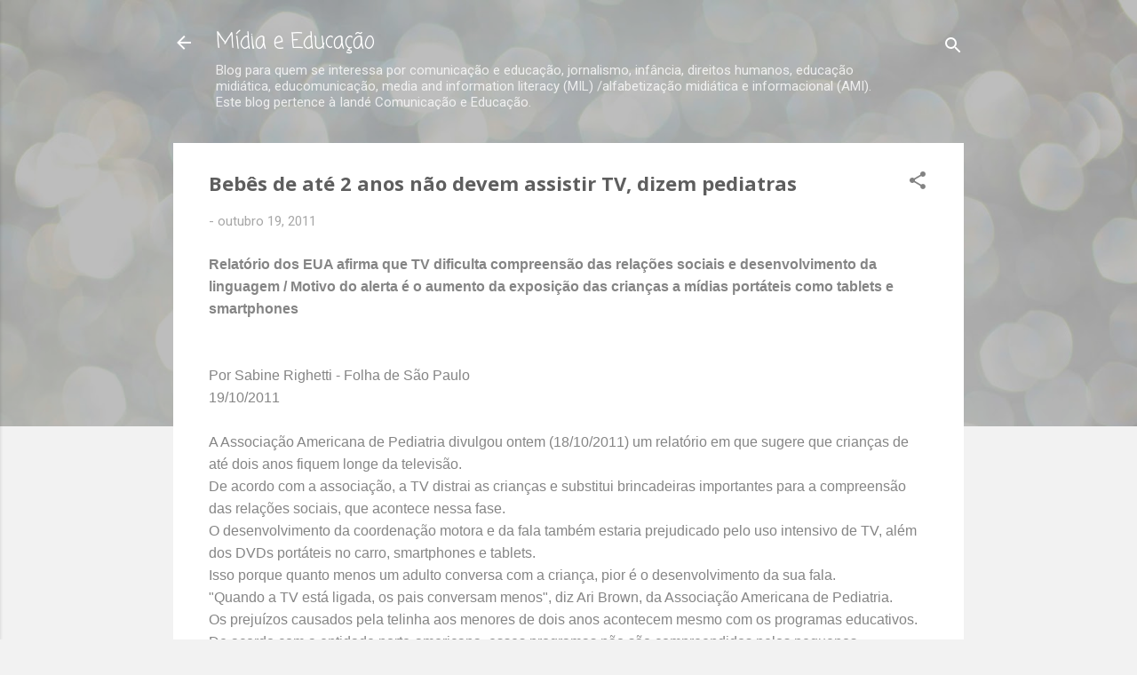

--- FILE ---
content_type: text/html; charset=UTF-8
request_url: https://www.midiaeducacao.com/2011/10/bebes-de-ate-2-anos-nao-devem-assistir.html
body_size: 41503
content:
<!DOCTYPE html>
<html dir='ltr' lang='pt-BR'>
<head>
<meta content='width=device-width, initial-scale=1' name='viewport'/>
<title>Bebês de até 2 anos não devem assistir TV, dizem pediatras</title>
<meta content='text/html; charset=UTF-8' http-equiv='Content-Type'/>
<!-- Chrome, Firefox OS and Opera -->
<meta content='#f2f2f2' name='theme-color'/>
<!-- Windows Phone -->
<meta content='#f2f2f2' name='msapplication-navbutton-color'/>
<meta content='blogger' name='generator'/>
<link href='https://www.midiaeducacao.com/favicon.ico' rel='icon' type='image/x-icon'/>
<link href='https://www.midiaeducacao.com/2011/10/bebes-de-ate-2-anos-nao-devem-assistir.html' rel='canonical'/>
<link rel="alternate" type="application/atom+xml" title="Mídia e Educação - Atom" href="https://www.midiaeducacao.com/feeds/posts/default" />
<link rel="alternate" type="application/rss+xml" title="Mídia e Educação - RSS" href="https://www.midiaeducacao.com/feeds/posts/default?alt=rss" />
<link rel="service.post" type="application/atom+xml" title="Mídia e Educação - Atom" href="https://www.blogger.com/feeds/1720878183587380951/posts/default" />

<link rel="alternate" type="application/atom+xml" title="Mídia e Educação - Atom" href="https://www.midiaeducacao.com/feeds/3482591702075670530/comments/default" />
<!--Can't find substitution for tag [blog.ieCssRetrofitLinks]-->
<meta content='https://www.midiaeducacao.com/2011/10/bebes-de-ate-2-anos-nao-devem-assistir.html' property='og:url'/>
<meta content='Bebês de até 2 anos não devem assistir TV, dizem pediatras' property='og:title'/>
<meta content='Blog sobre Media Literacy, Educomunicação, Comunicação e Educação.' property='og:description'/>
<style type='text/css'>@font-face{font-family:'Coming Soon';font-style:normal;font-weight:400;font-display:swap;src:url(//fonts.gstatic.com/s/comingsoon/v20/qWcuB6mzpYL7AJ2VfdQR1t-VWDnRsDkg.woff2)format('woff2');unicode-range:U+0000-00FF,U+0131,U+0152-0153,U+02BB-02BC,U+02C6,U+02DA,U+02DC,U+0304,U+0308,U+0329,U+2000-206F,U+20AC,U+2122,U+2191,U+2193,U+2212,U+2215,U+FEFF,U+FFFD;}@font-face{font-family:'Montserrat';font-style:normal;font-weight:400;font-display:swap;src:url(//fonts.gstatic.com/s/montserrat/v31/JTUHjIg1_i6t8kCHKm4532VJOt5-QNFgpCtr6Hw0aXp-p7K4KLjztg.woff2)format('woff2');unicode-range:U+0460-052F,U+1C80-1C8A,U+20B4,U+2DE0-2DFF,U+A640-A69F,U+FE2E-FE2F;}@font-face{font-family:'Montserrat';font-style:normal;font-weight:400;font-display:swap;src:url(//fonts.gstatic.com/s/montserrat/v31/JTUHjIg1_i6t8kCHKm4532VJOt5-QNFgpCtr6Hw9aXp-p7K4KLjztg.woff2)format('woff2');unicode-range:U+0301,U+0400-045F,U+0490-0491,U+04B0-04B1,U+2116;}@font-face{font-family:'Montserrat';font-style:normal;font-weight:400;font-display:swap;src:url(//fonts.gstatic.com/s/montserrat/v31/JTUHjIg1_i6t8kCHKm4532VJOt5-QNFgpCtr6Hw2aXp-p7K4KLjztg.woff2)format('woff2');unicode-range:U+0102-0103,U+0110-0111,U+0128-0129,U+0168-0169,U+01A0-01A1,U+01AF-01B0,U+0300-0301,U+0303-0304,U+0308-0309,U+0323,U+0329,U+1EA0-1EF9,U+20AB;}@font-face{font-family:'Montserrat';font-style:normal;font-weight:400;font-display:swap;src:url(//fonts.gstatic.com/s/montserrat/v31/JTUHjIg1_i6t8kCHKm4532VJOt5-QNFgpCtr6Hw3aXp-p7K4KLjztg.woff2)format('woff2');unicode-range:U+0100-02BA,U+02BD-02C5,U+02C7-02CC,U+02CE-02D7,U+02DD-02FF,U+0304,U+0308,U+0329,U+1D00-1DBF,U+1E00-1E9F,U+1EF2-1EFF,U+2020,U+20A0-20AB,U+20AD-20C0,U+2113,U+2C60-2C7F,U+A720-A7FF;}@font-face{font-family:'Montserrat';font-style:normal;font-weight:400;font-display:swap;src:url(//fonts.gstatic.com/s/montserrat/v31/JTUHjIg1_i6t8kCHKm4532VJOt5-QNFgpCtr6Hw5aXp-p7K4KLg.woff2)format('woff2');unicode-range:U+0000-00FF,U+0131,U+0152-0153,U+02BB-02BC,U+02C6,U+02DA,U+02DC,U+0304,U+0308,U+0329,U+2000-206F,U+20AC,U+2122,U+2191,U+2193,U+2212,U+2215,U+FEFF,U+FFFD;}@font-face{font-family:'Nobile';font-style:normal;font-weight:700;font-display:swap;src:url(//fonts.gstatic.com/s/nobile/v19/m8JQjflSeaOVl1iO4ojDc5RARGmK3eud.woff2)format('woff2');unicode-range:U+0301,U+0400-045F,U+0490-0491,U+04B0-04B1,U+2116;}@font-face{font-family:'Nobile';font-style:normal;font-weight:700;font-display:swap;src:url(//fonts.gstatic.com/s/nobile/v19/m8JQjflSeaOVl1iO4ojDeZRARGmK3eud.woff2)format('woff2');unicode-range:U+0100-02BA,U+02BD-02C5,U+02C7-02CC,U+02CE-02D7,U+02DD-02FF,U+0304,U+0308,U+0329,U+1D00-1DBF,U+1E00-1E9F,U+1EF2-1EFF,U+2020,U+20A0-20AB,U+20AD-20C0,U+2113,U+2C60-2C7F,U+A720-A7FF;}@font-face{font-family:'Nobile';font-style:normal;font-weight:700;font-display:swap;src:url(//fonts.gstatic.com/s/nobile/v19/m8JQjflSeaOVl1iO4ojDd5RARGmK3Q.woff2)format('woff2');unicode-range:U+0000-00FF,U+0131,U+0152-0153,U+02BB-02BC,U+02C6,U+02DA,U+02DC,U+0304,U+0308,U+0329,U+2000-206F,U+20AC,U+2122,U+2191,U+2193,U+2212,U+2215,U+FEFF,U+FFFD;}@font-face{font-family:'Open Sans';font-style:normal;font-weight:700;font-stretch:100%;font-display:swap;src:url(//fonts.gstatic.com/s/opensans/v44/memSYaGs126MiZpBA-UvWbX2vVnXBbObj2OVZyOOSr4dVJWUgsg-1x4taVIUwaEQbjB_mQ.woff2)format('woff2');unicode-range:U+0460-052F,U+1C80-1C8A,U+20B4,U+2DE0-2DFF,U+A640-A69F,U+FE2E-FE2F;}@font-face{font-family:'Open Sans';font-style:normal;font-weight:700;font-stretch:100%;font-display:swap;src:url(//fonts.gstatic.com/s/opensans/v44/memSYaGs126MiZpBA-UvWbX2vVnXBbObj2OVZyOOSr4dVJWUgsg-1x4kaVIUwaEQbjB_mQ.woff2)format('woff2');unicode-range:U+0301,U+0400-045F,U+0490-0491,U+04B0-04B1,U+2116;}@font-face{font-family:'Open Sans';font-style:normal;font-weight:700;font-stretch:100%;font-display:swap;src:url(//fonts.gstatic.com/s/opensans/v44/memSYaGs126MiZpBA-UvWbX2vVnXBbObj2OVZyOOSr4dVJWUgsg-1x4saVIUwaEQbjB_mQ.woff2)format('woff2');unicode-range:U+1F00-1FFF;}@font-face{font-family:'Open Sans';font-style:normal;font-weight:700;font-stretch:100%;font-display:swap;src:url(//fonts.gstatic.com/s/opensans/v44/memSYaGs126MiZpBA-UvWbX2vVnXBbObj2OVZyOOSr4dVJWUgsg-1x4jaVIUwaEQbjB_mQ.woff2)format('woff2');unicode-range:U+0370-0377,U+037A-037F,U+0384-038A,U+038C,U+038E-03A1,U+03A3-03FF;}@font-face{font-family:'Open Sans';font-style:normal;font-weight:700;font-stretch:100%;font-display:swap;src:url(//fonts.gstatic.com/s/opensans/v44/memSYaGs126MiZpBA-UvWbX2vVnXBbObj2OVZyOOSr4dVJWUgsg-1x4iaVIUwaEQbjB_mQ.woff2)format('woff2');unicode-range:U+0307-0308,U+0590-05FF,U+200C-2010,U+20AA,U+25CC,U+FB1D-FB4F;}@font-face{font-family:'Open Sans';font-style:normal;font-weight:700;font-stretch:100%;font-display:swap;src:url(//fonts.gstatic.com/s/opensans/v44/memSYaGs126MiZpBA-UvWbX2vVnXBbObj2OVZyOOSr4dVJWUgsg-1x5caVIUwaEQbjB_mQ.woff2)format('woff2');unicode-range:U+0302-0303,U+0305,U+0307-0308,U+0310,U+0312,U+0315,U+031A,U+0326-0327,U+032C,U+032F-0330,U+0332-0333,U+0338,U+033A,U+0346,U+034D,U+0391-03A1,U+03A3-03A9,U+03B1-03C9,U+03D1,U+03D5-03D6,U+03F0-03F1,U+03F4-03F5,U+2016-2017,U+2034-2038,U+203C,U+2040,U+2043,U+2047,U+2050,U+2057,U+205F,U+2070-2071,U+2074-208E,U+2090-209C,U+20D0-20DC,U+20E1,U+20E5-20EF,U+2100-2112,U+2114-2115,U+2117-2121,U+2123-214F,U+2190,U+2192,U+2194-21AE,U+21B0-21E5,U+21F1-21F2,U+21F4-2211,U+2213-2214,U+2216-22FF,U+2308-230B,U+2310,U+2319,U+231C-2321,U+2336-237A,U+237C,U+2395,U+239B-23B7,U+23D0,U+23DC-23E1,U+2474-2475,U+25AF,U+25B3,U+25B7,U+25BD,U+25C1,U+25CA,U+25CC,U+25FB,U+266D-266F,U+27C0-27FF,U+2900-2AFF,U+2B0E-2B11,U+2B30-2B4C,U+2BFE,U+3030,U+FF5B,U+FF5D,U+1D400-1D7FF,U+1EE00-1EEFF;}@font-face{font-family:'Open Sans';font-style:normal;font-weight:700;font-stretch:100%;font-display:swap;src:url(//fonts.gstatic.com/s/opensans/v44/memSYaGs126MiZpBA-UvWbX2vVnXBbObj2OVZyOOSr4dVJWUgsg-1x5OaVIUwaEQbjB_mQ.woff2)format('woff2');unicode-range:U+0001-000C,U+000E-001F,U+007F-009F,U+20DD-20E0,U+20E2-20E4,U+2150-218F,U+2190,U+2192,U+2194-2199,U+21AF,U+21E6-21F0,U+21F3,U+2218-2219,U+2299,U+22C4-22C6,U+2300-243F,U+2440-244A,U+2460-24FF,U+25A0-27BF,U+2800-28FF,U+2921-2922,U+2981,U+29BF,U+29EB,U+2B00-2BFF,U+4DC0-4DFF,U+FFF9-FFFB,U+10140-1018E,U+10190-1019C,U+101A0,U+101D0-101FD,U+102E0-102FB,U+10E60-10E7E,U+1D2C0-1D2D3,U+1D2E0-1D37F,U+1F000-1F0FF,U+1F100-1F1AD,U+1F1E6-1F1FF,U+1F30D-1F30F,U+1F315,U+1F31C,U+1F31E,U+1F320-1F32C,U+1F336,U+1F378,U+1F37D,U+1F382,U+1F393-1F39F,U+1F3A7-1F3A8,U+1F3AC-1F3AF,U+1F3C2,U+1F3C4-1F3C6,U+1F3CA-1F3CE,U+1F3D4-1F3E0,U+1F3ED,U+1F3F1-1F3F3,U+1F3F5-1F3F7,U+1F408,U+1F415,U+1F41F,U+1F426,U+1F43F,U+1F441-1F442,U+1F444,U+1F446-1F449,U+1F44C-1F44E,U+1F453,U+1F46A,U+1F47D,U+1F4A3,U+1F4B0,U+1F4B3,U+1F4B9,U+1F4BB,U+1F4BF,U+1F4C8-1F4CB,U+1F4D6,U+1F4DA,U+1F4DF,U+1F4E3-1F4E6,U+1F4EA-1F4ED,U+1F4F7,U+1F4F9-1F4FB,U+1F4FD-1F4FE,U+1F503,U+1F507-1F50B,U+1F50D,U+1F512-1F513,U+1F53E-1F54A,U+1F54F-1F5FA,U+1F610,U+1F650-1F67F,U+1F687,U+1F68D,U+1F691,U+1F694,U+1F698,U+1F6AD,U+1F6B2,U+1F6B9-1F6BA,U+1F6BC,U+1F6C6-1F6CF,U+1F6D3-1F6D7,U+1F6E0-1F6EA,U+1F6F0-1F6F3,U+1F6F7-1F6FC,U+1F700-1F7FF,U+1F800-1F80B,U+1F810-1F847,U+1F850-1F859,U+1F860-1F887,U+1F890-1F8AD,U+1F8B0-1F8BB,U+1F8C0-1F8C1,U+1F900-1F90B,U+1F93B,U+1F946,U+1F984,U+1F996,U+1F9E9,U+1FA00-1FA6F,U+1FA70-1FA7C,U+1FA80-1FA89,U+1FA8F-1FAC6,U+1FACE-1FADC,U+1FADF-1FAE9,U+1FAF0-1FAF8,U+1FB00-1FBFF;}@font-face{font-family:'Open Sans';font-style:normal;font-weight:700;font-stretch:100%;font-display:swap;src:url(//fonts.gstatic.com/s/opensans/v44/memSYaGs126MiZpBA-UvWbX2vVnXBbObj2OVZyOOSr4dVJWUgsg-1x4vaVIUwaEQbjB_mQ.woff2)format('woff2');unicode-range:U+0102-0103,U+0110-0111,U+0128-0129,U+0168-0169,U+01A0-01A1,U+01AF-01B0,U+0300-0301,U+0303-0304,U+0308-0309,U+0323,U+0329,U+1EA0-1EF9,U+20AB;}@font-face{font-family:'Open Sans';font-style:normal;font-weight:700;font-stretch:100%;font-display:swap;src:url(//fonts.gstatic.com/s/opensans/v44/memSYaGs126MiZpBA-UvWbX2vVnXBbObj2OVZyOOSr4dVJWUgsg-1x4uaVIUwaEQbjB_mQ.woff2)format('woff2');unicode-range:U+0100-02BA,U+02BD-02C5,U+02C7-02CC,U+02CE-02D7,U+02DD-02FF,U+0304,U+0308,U+0329,U+1D00-1DBF,U+1E00-1E9F,U+1EF2-1EFF,U+2020,U+20A0-20AB,U+20AD-20C0,U+2113,U+2C60-2C7F,U+A720-A7FF;}@font-face{font-family:'Open Sans';font-style:normal;font-weight:700;font-stretch:100%;font-display:swap;src:url(//fonts.gstatic.com/s/opensans/v44/memSYaGs126MiZpBA-UvWbX2vVnXBbObj2OVZyOOSr4dVJWUgsg-1x4gaVIUwaEQbjA.woff2)format('woff2');unicode-range:U+0000-00FF,U+0131,U+0152-0153,U+02BB-02BC,U+02C6,U+02DA,U+02DC,U+0304,U+0308,U+0329,U+2000-206F,U+20AC,U+2122,U+2191,U+2193,U+2212,U+2215,U+FEFF,U+FFFD;}@font-face{font-family:'Roboto';font-style:normal;font-weight:400;font-stretch:100%;font-display:swap;src:url(//fonts.gstatic.com/s/roboto/v50/KFOMCnqEu92Fr1ME7kSn66aGLdTylUAMQXC89YmC2DPNWubEbVmZiAr0klQmz24O0g.woff2)format('woff2');unicode-range:U+0460-052F,U+1C80-1C8A,U+20B4,U+2DE0-2DFF,U+A640-A69F,U+FE2E-FE2F;}@font-face{font-family:'Roboto';font-style:normal;font-weight:400;font-stretch:100%;font-display:swap;src:url(//fonts.gstatic.com/s/roboto/v50/KFOMCnqEu92Fr1ME7kSn66aGLdTylUAMQXC89YmC2DPNWubEbVmQiAr0klQmz24O0g.woff2)format('woff2');unicode-range:U+0301,U+0400-045F,U+0490-0491,U+04B0-04B1,U+2116;}@font-face{font-family:'Roboto';font-style:normal;font-weight:400;font-stretch:100%;font-display:swap;src:url(//fonts.gstatic.com/s/roboto/v50/KFOMCnqEu92Fr1ME7kSn66aGLdTylUAMQXC89YmC2DPNWubEbVmYiAr0klQmz24O0g.woff2)format('woff2');unicode-range:U+1F00-1FFF;}@font-face{font-family:'Roboto';font-style:normal;font-weight:400;font-stretch:100%;font-display:swap;src:url(//fonts.gstatic.com/s/roboto/v50/KFOMCnqEu92Fr1ME7kSn66aGLdTylUAMQXC89YmC2DPNWubEbVmXiAr0klQmz24O0g.woff2)format('woff2');unicode-range:U+0370-0377,U+037A-037F,U+0384-038A,U+038C,U+038E-03A1,U+03A3-03FF;}@font-face{font-family:'Roboto';font-style:normal;font-weight:400;font-stretch:100%;font-display:swap;src:url(//fonts.gstatic.com/s/roboto/v50/KFOMCnqEu92Fr1ME7kSn66aGLdTylUAMQXC89YmC2DPNWubEbVnoiAr0klQmz24O0g.woff2)format('woff2');unicode-range:U+0302-0303,U+0305,U+0307-0308,U+0310,U+0312,U+0315,U+031A,U+0326-0327,U+032C,U+032F-0330,U+0332-0333,U+0338,U+033A,U+0346,U+034D,U+0391-03A1,U+03A3-03A9,U+03B1-03C9,U+03D1,U+03D5-03D6,U+03F0-03F1,U+03F4-03F5,U+2016-2017,U+2034-2038,U+203C,U+2040,U+2043,U+2047,U+2050,U+2057,U+205F,U+2070-2071,U+2074-208E,U+2090-209C,U+20D0-20DC,U+20E1,U+20E5-20EF,U+2100-2112,U+2114-2115,U+2117-2121,U+2123-214F,U+2190,U+2192,U+2194-21AE,U+21B0-21E5,U+21F1-21F2,U+21F4-2211,U+2213-2214,U+2216-22FF,U+2308-230B,U+2310,U+2319,U+231C-2321,U+2336-237A,U+237C,U+2395,U+239B-23B7,U+23D0,U+23DC-23E1,U+2474-2475,U+25AF,U+25B3,U+25B7,U+25BD,U+25C1,U+25CA,U+25CC,U+25FB,U+266D-266F,U+27C0-27FF,U+2900-2AFF,U+2B0E-2B11,U+2B30-2B4C,U+2BFE,U+3030,U+FF5B,U+FF5D,U+1D400-1D7FF,U+1EE00-1EEFF;}@font-face{font-family:'Roboto';font-style:normal;font-weight:400;font-stretch:100%;font-display:swap;src:url(//fonts.gstatic.com/s/roboto/v50/KFOMCnqEu92Fr1ME7kSn66aGLdTylUAMQXC89YmC2DPNWubEbVn6iAr0klQmz24O0g.woff2)format('woff2');unicode-range:U+0001-000C,U+000E-001F,U+007F-009F,U+20DD-20E0,U+20E2-20E4,U+2150-218F,U+2190,U+2192,U+2194-2199,U+21AF,U+21E6-21F0,U+21F3,U+2218-2219,U+2299,U+22C4-22C6,U+2300-243F,U+2440-244A,U+2460-24FF,U+25A0-27BF,U+2800-28FF,U+2921-2922,U+2981,U+29BF,U+29EB,U+2B00-2BFF,U+4DC0-4DFF,U+FFF9-FFFB,U+10140-1018E,U+10190-1019C,U+101A0,U+101D0-101FD,U+102E0-102FB,U+10E60-10E7E,U+1D2C0-1D2D3,U+1D2E0-1D37F,U+1F000-1F0FF,U+1F100-1F1AD,U+1F1E6-1F1FF,U+1F30D-1F30F,U+1F315,U+1F31C,U+1F31E,U+1F320-1F32C,U+1F336,U+1F378,U+1F37D,U+1F382,U+1F393-1F39F,U+1F3A7-1F3A8,U+1F3AC-1F3AF,U+1F3C2,U+1F3C4-1F3C6,U+1F3CA-1F3CE,U+1F3D4-1F3E0,U+1F3ED,U+1F3F1-1F3F3,U+1F3F5-1F3F7,U+1F408,U+1F415,U+1F41F,U+1F426,U+1F43F,U+1F441-1F442,U+1F444,U+1F446-1F449,U+1F44C-1F44E,U+1F453,U+1F46A,U+1F47D,U+1F4A3,U+1F4B0,U+1F4B3,U+1F4B9,U+1F4BB,U+1F4BF,U+1F4C8-1F4CB,U+1F4D6,U+1F4DA,U+1F4DF,U+1F4E3-1F4E6,U+1F4EA-1F4ED,U+1F4F7,U+1F4F9-1F4FB,U+1F4FD-1F4FE,U+1F503,U+1F507-1F50B,U+1F50D,U+1F512-1F513,U+1F53E-1F54A,U+1F54F-1F5FA,U+1F610,U+1F650-1F67F,U+1F687,U+1F68D,U+1F691,U+1F694,U+1F698,U+1F6AD,U+1F6B2,U+1F6B9-1F6BA,U+1F6BC,U+1F6C6-1F6CF,U+1F6D3-1F6D7,U+1F6E0-1F6EA,U+1F6F0-1F6F3,U+1F6F7-1F6FC,U+1F700-1F7FF,U+1F800-1F80B,U+1F810-1F847,U+1F850-1F859,U+1F860-1F887,U+1F890-1F8AD,U+1F8B0-1F8BB,U+1F8C0-1F8C1,U+1F900-1F90B,U+1F93B,U+1F946,U+1F984,U+1F996,U+1F9E9,U+1FA00-1FA6F,U+1FA70-1FA7C,U+1FA80-1FA89,U+1FA8F-1FAC6,U+1FACE-1FADC,U+1FADF-1FAE9,U+1FAF0-1FAF8,U+1FB00-1FBFF;}@font-face{font-family:'Roboto';font-style:normal;font-weight:400;font-stretch:100%;font-display:swap;src:url(//fonts.gstatic.com/s/roboto/v50/KFOMCnqEu92Fr1ME7kSn66aGLdTylUAMQXC89YmC2DPNWubEbVmbiAr0klQmz24O0g.woff2)format('woff2');unicode-range:U+0102-0103,U+0110-0111,U+0128-0129,U+0168-0169,U+01A0-01A1,U+01AF-01B0,U+0300-0301,U+0303-0304,U+0308-0309,U+0323,U+0329,U+1EA0-1EF9,U+20AB;}@font-face{font-family:'Roboto';font-style:normal;font-weight:400;font-stretch:100%;font-display:swap;src:url(//fonts.gstatic.com/s/roboto/v50/KFOMCnqEu92Fr1ME7kSn66aGLdTylUAMQXC89YmC2DPNWubEbVmaiAr0klQmz24O0g.woff2)format('woff2');unicode-range:U+0100-02BA,U+02BD-02C5,U+02C7-02CC,U+02CE-02D7,U+02DD-02FF,U+0304,U+0308,U+0329,U+1D00-1DBF,U+1E00-1E9F,U+1EF2-1EFF,U+2020,U+20A0-20AB,U+20AD-20C0,U+2113,U+2C60-2C7F,U+A720-A7FF;}@font-face{font-family:'Roboto';font-style:normal;font-weight:400;font-stretch:100%;font-display:swap;src:url(//fonts.gstatic.com/s/roboto/v50/KFOMCnqEu92Fr1ME7kSn66aGLdTylUAMQXC89YmC2DPNWubEbVmUiAr0klQmz24.woff2)format('woff2');unicode-range:U+0000-00FF,U+0131,U+0152-0153,U+02BB-02BC,U+02C6,U+02DA,U+02DC,U+0304,U+0308,U+0329,U+2000-206F,U+20AC,U+2122,U+2191,U+2193,U+2212,U+2215,U+FEFF,U+FFFD;}</style>
<style id='page-skin-1' type='text/css'><!--
/*! normalize.css v3.0.1 | MIT License | git.io/normalize */html{font-family:sans-serif;-ms-text-size-adjust:100%;-webkit-text-size-adjust:100%}body{margin:0}article,aside,details,figcaption,figure,footer,header,hgroup,main,nav,section,summary{display:block}audio,canvas,progress,video{display:inline-block;vertical-align:baseline}audio:not([controls]){display:none;height:0}[hidden],template{display:none}a{background:transparent}a:active,a:hover{outline:0}abbr[title]{border-bottom:1px dotted}b,strong{font-weight:bold}dfn{font-style:italic}h1{font-size:2em;margin:.67em 0}mark{background:#ff0;color:#000}small{font-size:80%}sub,sup{font-size:75%;line-height:0;position:relative;vertical-align:baseline}sup{top:-0.5em}sub{bottom:-0.25em}img{border:0}svg:not(:root){overflow:hidden}figure{margin:1em 40px}hr{-moz-box-sizing:content-box;box-sizing:content-box;height:0}pre{overflow:auto}code,kbd,pre,samp{font-family:monospace,monospace;font-size:1em}button,input,optgroup,select,textarea{color:inherit;font:inherit;margin:0}button{overflow:visible}button,select{text-transform:none}button,html input[type="button"],input[type="reset"],input[type="submit"]{-webkit-appearance:button;cursor:pointer}button[disabled],html input[disabled]{cursor:default}button::-moz-focus-inner,input::-moz-focus-inner{border:0;padding:0}input{line-height:normal}input[type="checkbox"],input[type="radio"]{box-sizing:border-box;padding:0}input[type="number"]::-webkit-inner-spin-button,input[type="number"]::-webkit-outer-spin-button{height:auto}input[type="search"]{-webkit-appearance:textfield;-moz-box-sizing:content-box;-webkit-box-sizing:content-box;box-sizing:content-box}input[type="search"]::-webkit-search-cancel-button,input[type="search"]::-webkit-search-decoration{-webkit-appearance:none}fieldset{border:1px solid #c0c0c0;margin:0 2px;padding:.35em .625em .75em}legend{border:0;padding:0}textarea{overflow:auto}optgroup{font-weight:bold}table{border-collapse:collapse;border-spacing:0}td,th{padding:0}
/*!************************************************
* Blogger Template Style
* Name: Contempo
**************************************************/
body{
overflow-wrap:break-word;
word-break:break-word;
word-wrap:break-word
}
.hidden{
display:none
}
.invisible{
visibility:hidden
}
.container::after,.float-container::after{
clear:both;
content:"";
display:table
}
.clearboth{
clear:both
}
#comments .comment .comment-actions,.subscribe-popup .FollowByEmail .follow-by-email-submit,.widget.Profile .profile-link,.widget.Profile .profile-link.visit-profile{
background:0 0;
border:0;
box-shadow:none;
color:#39f4c5;
cursor:pointer;
font-size:14px;
font-weight:700;
outline:0;
text-decoration:none;
text-transform:uppercase;
width:auto
}
.dim-overlay{
background-color:rgba(0,0,0,.54);
height:100vh;
left:0;
position:fixed;
top:0;
width:100%
}
#sharing-dim-overlay{
background-color:transparent
}
input::-ms-clear{
display:none
}
.blogger-logo,.svg-icon-24.blogger-logo{
fill:#ff9800;
opacity:1
}
.loading-spinner-large{
-webkit-animation:mspin-rotate 1.568s infinite linear;
animation:mspin-rotate 1.568s infinite linear;
height:48px;
overflow:hidden;
position:absolute;
width:48px;
z-index:200
}
.loading-spinner-large>div{
-webkit-animation:mspin-revrot 5332ms infinite steps(4);
animation:mspin-revrot 5332ms infinite steps(4)
}
.loading-spinner-large>div>div{
-webkit-animation:mspin-singlecolor-large-film 1333ms infinite steps(81);
animation:mspin-singlecolor-large-film 1333ms infinite steps(81);
background-size:100%;
height:48px;
width:3888px
}
.mspin-black-large>div>div,.mspin-grey_54-large>div>div{
background-image:url(https://www.blogblog.com/indie/mspin_black_large.svg)
}
.mspin-white-large>div>div{
background-image:url(https://www.blogblog.com/indie/mspin_white_large.svg)
}
.mspin-grey_54-large{
opacity:.54
}
@-webkit-keyframes mspin-singlecolor-large-film{
from{
-webkit-transform:translateX(0);
transform:translateX(0)
}
to{
-webkit-transform:translateX(-3888px);
transform:translateX(-3888px)
}
}
@keyframes mspin-singlecolor-large-film{
from{
-webkit-transform:translateX(0);
transform:translateX(0)
}
to{
-webkit-transform:translateX(-3888px);
transform:translateX(-3888px)
}
}
@-webkit-keyframes mspin-rotate{
from{
-webkit-transform:rotate(0);
transform:rotate(0)
}
to{
-webkit-transform:rotate(360deg);
transform:rotate(360deg)
}
}
@keyframes mspin-rotate{
from{
-webkit-transform:rotate(0);
transform:rotate(0)
}
to{
-webkit-transform:rotate(360deg);
transform:rotate(360deg)
}
}
@-webkit-keyframes mspin-revrot{
from{
-webkit-transform:rotate(0);
transform:rotate(0)
}
to{
-webkit-transform:rotate(-360deg);
transform:rotate(-360deg)
}
}
@keyframes mspin-revrot{
from{
-webkit-transform:rotate(0);
transform:rotate(0)
}
to{
-webkit-transform:rotate(-360deg);
transform:rotate(-360deg)
}
}
.skip-navigation{
background-color:#fff;
box-sizing:border-box;
color:#000;
display:block;
height:0;
left:0;
line-height:50px;
overflow:hidden;
padding-top:0;
position:fixed;
text-align:center;
top:0;
-webkit-transition:box-shadow .3s,height .3s,padding-top .3s;
transition:box-shadow .3s,height .3s,padding-top .3s;
width:100%;
z-index:900
}
.skip-navigation:focus{
box-shadow:0 4px 5px 0 rgba(0,0,0,.14),0 1px 10px 0 rgba(0,0,0,.12),0 2px 4px -1px rgba(0,0,0,.2);
height:50px
}
#main{
outline:0
}
.main-heading{
position:absolute;
clip:rect(1px,1px,1px,1px);
padding:0;
border:0;
height:1px;
width:1px;
overflow:hidden
}
.Attribution{
margin-top:1em;
text-align:center
}
.Attribution .blogger img,.Attribution .blogger svg{
vertical-align:bottom
}
.Attribution .blogger img{
margin-right:.5em
}
.Attribution div{
line-height:24px;
margin-top:.5em
}
.Attribution .copyright,.Attribution .image-attribution{
font-size:.7em;
margin-top:1.5em
}
.BLOG_mobile_video_class{
display:none
}
.bg-photo{
background-attachment:scroll!important
}
body .CSS_LIGHTBOX{
z-index:900
}
.extendable .show-less,.extendable .show-more{
border-color:#39f4c5;
color:#39f4c5;
margin-top:8px
}
.extendable .show-less.hidden,.extendable .show-more.hidden{
display:none
}
.inline-ad{
display:none;
max-width:100%;
overflow:hidden
}
.adsbygoogle{
display:block
}
#cookieChoiceInfo{
bottom:0;
top:auto
}
iframe.b-hbp-video{
border:0
}
.post-body img{
max-width:100%
}
.post-body iframe{
max-width:100%
}
.post-body a[imageanchor="1"]{
display:inline-block
}
.byline{
margin-right:1em
}
.byline:last-child{
margin-right:0
}
.link-copied-dialog{
max-width:520px;
outline:0
}
.link-copied-dialog .modal-dialog-buttons{
margin-top:8px
}
.link-copied-dialog .goog-buttonset-default{
background:0 0;
border:0
}
.link-copied-dialog .goog-buttonset-default:focus{
outline:0
}
.paging-control-container{
margin-bottom:16px
}
.paging-control-container .paging-control{
display:inline-block
}
.paging-control-container .comment-range-text::after,.paging-control-container .paging-control{
color:#39f4c5
}
.paging-control-container .comment-range-text,.paging-control-container .paging-control{
margin-right:8px
}
.paging-control-container .comment-range-text::after,.paging-control-container .paging-control::after{
content:"\b7";
cursor:default;
padding-left:8px;
pointer-events:none
}
.paging-control-container .comment-range-text:last-child::after,.paging-control-container .paging-control:last-child::after{
content:none
}
.byline.reactions iframe{
height:20px
}
.b-notification{
color:#000;
background-color:#fff;
border-bottom:solid 1px #000;
box-sizing:border-box;
padding:16px 32px;
text-align:center
}
.b-notification.visible{
-webkit-transition:margin-top .3s cubic-bezier(.4,0,.2,1);
transition:margin-top .3s cubic-bezier(.4,0,.2,1)
}
.b-notification.invisible{
position:absolute
}
.b-notification-close{
position:absolute;
right:8px;
top:8px
}
.no-posts-message{
line-height:40px;
text-align:center
}
@media screen and (max-width:800px){
body.item-view .post-body a[imageanchor="1"][style*="float: left;"],body.item-view .post-body a[imageanchor="1"][style*="float: right;"]{
float:none!important;
clear:none!important
}
body.item-view .post-body a[imageanchor="1"] img{
display:block;
height:auto;
margin:0 auto
}
body.item-view .post-body>.separator:first-child>a[imageanchor="1"]:first-child{
margin-top:20px
}
.post-body a[imageanchor]{
display:block
}
body.item-view .post-body a[imageanchor="1"]{
margin-left:0!important;
margin-right:0!important
}
body.item-view .post-body a[imageanchor="1"]+a[imageanchor="1"]{
margin-top:16px
}
}
.item-control{
display:none
}
#comments{
border-top:1px dashed rgba(0,0,0,.54);
margin-top:20px;
padding:20px
}
#comments .comment-thread ol{
margin:0;
padding-left:0;
padding-left:0
}
#comments .comment .comment-replybox-single,#comments .comment-thread .comment-replies{
margin-left:60px
}
#comments .comment-thread .thread-count{
display:none
}
#comments .comment{
list-style-type:none;
padding:0 0 30px;
position:relative
}
#comments .comment .comment{
padding-bottom:8px
}
.comment .avatar-image-container{
position:absolute
}
.comment .avatar-image-container img{
border-radius:50%
}
.avatar-image-container svg,.comment .avatar-image-container .avatar-icon{
border-radius:50%;
border:solid 1px #828282;
box-sizing:border-box;
fill:#828282;
height:35px;
margin:0;
padding:7px;
width:35px
}
.comment .comment-block{
margin-top:10px;
margin-left:60px;
padding-bottom:0
}
#comments .comment-author-header-wrapper{
margin-left:40px
}
#comments .comment .thread-expanded .comment-block{
padding-bottom:20px
}
#comments .comment .comment-header .user,#comments .comment .comment-header .user a{
color:#5e5e5e;
font-style:normal;
font-weight:700
}
#comments .comment .comment-actions{
bottom:0;
margin-bottom:15px;
position:absolute
}
#comments .comment .comment-actions>*{
margin-right:8px
}
#comments .comment .comment-header .datetime{
bottom:0;
color:rgba(94,94,94,.54);
display:inline-block;
font-size:13px;
font-style:italic;
margin-left:8px
}
#comments .comment .comment-footer .comment-timestamp a,#comments .comment .comment-header .datetime a{
color:rgba(94,94,94,.54)
}
#comments .comment .comment-content,.comment .comment-body{
margin-top:12px;
word-break:break-word
}
.comment-body{
margin-bottom:12px
}
#comments.embed[data-num-comments="0"]{
border:0;
margin-top:0;
padding-top:0
}
#comments.embed[data-num-comments="0"] #comment-post-message,#comments.embed[data-num-comments="0"] div.comment-form>p,#comments.embed[data-num-comments="0"] p.comment-footer{
display:none
}
#comment-editor-src{
display:none
}
.comments .comments-content .loadmore.loaded{
max-height:0;
opacity:0;
overflow:hidden
}
.extendable .remaining-items{
height:0;
overflow:hidden;
-webkit-transition:height .3s cubic-bezier(.4,0,.2,1);
transition:height .3s cubic-bezier(.4,0,.2,1)
}
.extendable .remaining-items.expanded{
height:auto
}
.svg-icon-24,.svg-icon-24-button{
cursor:pointer;
height:24px;
width:24px;
min-width:24px
}
.touch-icon{
margin:-12px;
padding:12px
}
.touch-icon:active,.touch-icon:focus{
background-color:rgba(153,153,153,.4);
border-radius:50%
}
svg:not(:root).touch-icon{
overflow:visible
}
html[dir=rtl] .rtl-reversible-icon{
-webkit-transform:scaleX(-1);
-ms-transform:scaleX(-1);
transform:scaleX(-1)
}
.svg-icon-24-button,.touch-icon-button{
background:0 0;
border:0;
margin:0;
outline:0;
padding:0
}
.touch-icon-button .touch-icon:active,.touch-icon-button .touch-icon:focus{
background-color:transparent
}
.touch-icon-button:active .touch-icon,.touch-icon-button:focus .touch-icon{
background-color:rgba(153,153,153,.4);
border-radius:50%
}
.Profile .default-avatar-wrapper .avatar-icon{
border-radius:50%;
border:solid 1px #828282;
box-sizing:border-box;
fill:#828282;
margin:0
}
.Profile .individual .default-avatar-wrapper .avatar-icon{
padding:25px
}
.Profile .individual .avatar-icon,.Profile .individual .profile-img{
height:120px;
width:120px
}
.Profile .team .default-avatar-wrapper .avatar-icon{
padding:8px
}
.Profile .team .avatar-icon,.Profile .team .default-avatar-wrapper,.Profile .team .profile-img{
height:40px;
width:40px
}
.snippet-container{
margin:0;
position:relative;
overflow:hidden
}
.snippet-fade{
bottom:0;
box-sizing:border-box;
position:absolute;
width:96px
}
.snippet-fade{
right:0
}
.snippet-fade:after{
content:"\2026"
}
.snippet-fade:after{
float:right
}
.post-bottom{
-webkit-box-align:center;
-webkit-align-items:center;
-ms-flex-align:center;
align-items:center;
display:-webkit-box;
display:-webkit-flex;
display:-ms-flexbox;
display:flex;
-webkit-flex-wrap:wrap;
-ms-flex-wrap:wrap;
flex-wrap:wrap
}
.post-footer{
-webkit-box-flex:1;
-webkit-flex:1 1 auto;
-ms-flex:1 1 auto;
flex:1 1 auto;
-webkit-flex-wrap:wrap;
-ms-flex-wrap:wrap;
flex-wrap:wrap;
-webkit-box-ordinal-group:2;
-webkit-order:1;
-ms-flex-order:1;
order:1
}
.post-footer>*{
-webkit-box-flex:0;
-webkit-flex:0 1 auto;
-ms-flex:0 1 auto;
flex:0 1 auto
}
.post-footer .byline:last-child{
margin-right:1em
}
.jump-link{
-webkit-box-flex:0;
-webkit-flex:0 0 auto;
-ms-flex:0 0 auto;
flex:0 0 auto;
-webkit-box-ordinal-group:3;
-webkit-order:2;
-ms-flex-order:2;
order:2
}
.centered-top-container.sticky{
left:0;
position:fixed;
right:0;
top:0;
width:auto;
z-index:50;
-webkit-transition-property:opacity,-webkit-transform;
transition-property:opacity,-webkit-transform;
transition-property:transform,opacity;
transition-property:transform,opacity,-webkit-transform;
-webkit-transition-duration:.2s;
transition-duration:.2s;
-webkit-transition-timing-function:cubic-bezier(.4,0,.2,1);
transition-timing-function:cubic-bezier(.4,0,.2,1)
}
.centered-top-placeholder{
display:none
}
.collapsed-header .centered-top-placeholder{
display:block
}
.centered-top-container .Header .replaced h1,.centered-top-placeholder .Header .replaced h1{
display:none
}
.centered-top-container.sticky .Header .replaced h1{
display:block
}
.centered-top-container.sticky .Header .header-widget{
background:0 0
}
.centered-top-container.sticky .Header .header-image-wrapper{
display:none
}
.centered-top-container img,.centered-top-placeholder img{
max-width:100%
}
.collapsible{
-webkit-transition:height .3s cubic-bezier(.4,0,.2,1);
transition:height .3s cubic-bezier(.4,0,.2,1)
}
.collapsible,.collapsible>summary{
display:block;
overflow:hidden
}
.collapsible>:not(summary){
display:none
}
.collapsible[open]>:not(summary){
display:block
}
.collapsible:focus,.collapsible>summary:focus{
outline:0
}
.collapsible>summary{
cursor:pointer;
display:block;
padding:0
}
.collapsible:focus>summary,.collapsible>summary:focus{
background-color:transparent
}
.collapsible>summary::-webkit-details-marker{
display:none
}
.collapsible-title{
-webkit-box-align:center;
-webkit-align-items:center;
-ms-flex-align:center;
align-items:center;
display:-webkit-box;
display:-webkit-flex;
display:-ms-flexbox;
display:flex
}
.collapsible-title .title{
-webkit-box-flex:1;
-webkit-flex:1 1 auto;
-ms-flex:1 1 auto;
flex:1 1 auto;
-webkit-box-ordinal-group:1;
-webkit-order:0;
-ms-flex-order:0;
order:0;
overflow:hidden;
text-overflow:ellipsis;
white-space:nowrap
}
.collapsible-title .chevron-down,.collapsible[open] .collapsible-title .chevron-up{
display:block
}
.collapsible-title .chevron-up,.collapsible[open] .collapsible-title .chevron-down{
display:none
}
.flat-button{
cursor:pointer;
display:inline-block;
font-weight:700;
text-transform:uppercase;
border-radius:2px;
padding:8px;
margin:-8px
}
.flat-icon-button{
background:0 0;
border:0;
margin:0;
outline:0;
padding:0;
margin:-12px;
padding:12px;
cursor:pointer;
box-sizing:content-box;
display:inline-block;
line-height:0
}
.flat-icon-button,.flat-icon-button .splash-wrapper{
border-radius:50%
}
.flat-icon-button .splash.animate{
-webkit-animation-duration:.3s;
animation-duration:.3s
}
.overflowable-container{
max-height:46px;
overflow:hidden;
position:relative
}
.overflow-button{
cursor:pointer
}
#overflowable-dim-overlay{
background:0 0
}
.overflow-popup{
box-shadow:0 2px 2px 0 rgba(0,0,0,.14),0 3px 1px -2px rgba(0,0,0,.2),0 1px 5px 0 rgba(0,0,0,.12);
background-color:#ffffff;
left:0;
max-width:calc(100% - 32px);
position:absolute;
top:0;
visibility:hidden;
z-index:101
}
.overflow-popup ul{
list-style:none
}
.overflow-popup .tabs li,.overflow-popup li{
display:block;
height:auto
}
.overflow-popup .tabs li{
padding-left:0;
padding-right:0
}
.overflow-button.hidden,.overflow-popup .tabs li.hidden,.overflow-popup li.hidden{
display:none
}
.pill-button{
background:0 0;
border:1px solid;
border-radius:12px;
cursor:pointer;
display:inline-block;
padding:4px 16px;
text-transform:uppercase
}
.ripple{
position:relative
}
.ripple>*{
z-index:1
}
.splash-wrapper{
bottom:0;
left:0;
overflow:hidden;
pointer-events:none;
position:absolute;
right:0;
top:0;
z-index:0
}
.splash{
background:#ccc;
border-radius:100%;
display:block;
opacity:.6;
position:absolute;
-webkit-transform:scale(0);
-ms-transform:scale(0);
transform:scale(0)
}
.splash.animate{
-webkit-animation:ripple-effect .4s linear;
animation:ripple-effect .4s linear
}
@-webkit-keyframes ripple-effect{
100%{
opacity:0;
-webkit-transform:scale(2.5);
transform:scale(2.5)
}
}
@keyframes ripple-effect{
100%{
opacity:0;
-webkit-transform:scale(2.5);
transform:scale(2.5)
}
}
.search{
display:-webkit-box;
display:-webkit-flex;
display:-ms-flexbox;
display:flex;
line-height:24px;
width:24px
}
.search.focused{
width:100%
}
.search.focused .section{
width:100%
}
.search form{
z-index:101
}
.search h3{
display:none
}
.search form{
display:-webkit-box;
display:-webkit-flex;
display:-ms-flexbox;
display:flex;
-webkit-box-flex:1;
-webkit-flex:1 0 0;
-ms-flex:1 0 0px;
flex:1 0 0;
border-bottom:solid 1px transparent;
padding-bottom:8px
}
.search form>*{
display:none
}
.search.focused form>*{
display:block
}
.search .search-input label{
display:none
}
.centered-top-placeholder.cloned .search form{
z-index:30
}
.search.focused form{
border-color:#ffffff;
position:relative;
width:auto
}
.collapsed-header .centered-top-container .search.focused form{
border-bottom-color:transparent
}
.search-expand{
-webkit-box-flex:0;
-webkit-flex:0 0 auto;
-ms-flex:0 0 auto;
flex:0 0 auto
}
.search-expand-text{
display:none
}
.search-close{
display:inline;
vertical-align:middle
}
.search-input{
-webkit-box-flex:1;
-webkit-flex:1 0 1px;
-ms-flex:1 0 1px;
flex:1 0 1px
}
.search-input input{
background:0 0;
border:0;
box-sizing:border-box;
color:#ffffff;
display:inline-block;
outline:0;
width:calc(100% - 48px)
}
.search-input input.no-cursor{
color:transparent;
text-shadow:0 0 0 #ffffff
}
.collapsed-header .centered-top-container .search-action,.collapsed-header .centered-top-container .search-input input{
color:#5e5e5e
}
.collapsed-header .centered-top-container .search-input input.no-cursor{
color:transparent;
text-shadow:0 0 0 #5e5e5e
}
.collapsed-header .centered-top-container .search-input input.no-cursor:focus,.search-input input.no-cursor:focus{
outline:0
}
.search-focused>*{
visibility:hidden
}
.search-focused .search,.search-focused .search-icon{
visibility:visible
}
.search.focused .search-action{
display:block
}
.search.focused .search-action:disabled{
opacity:.3
}
.widget.Sharing .sharing-button{
display:none
}
.widget.Sharing .sharing-buttons li{
padding:0
}
.widget.Sharing .sharing-buttons li span{
display:none
}
.post-share-buttons{
position:relative
}
.centered-bottom .share-buttons .svg-icon-24,.share-buttons .svg-icon-24{
fill:#5e5e5e
}
.sharing-open.touch-icon-button:active .touch-icon,.sharing-open.touch-icon-button:focus .touch-icon{
background-color:transparent
}
.share-buttons{
background-color:#ffffff;
border-radius:2px;
box-shadow:0 2px 2px 0 rgba(0,0,0,.14),0 3px 1px -2px rgba(0,0,0,.2),0 1px 5px 0 rgba(0,0,0,.12);
color:#5e5e5e;
list-style:none;
margin:0;
padding:8px 0;
position:absolute;
top:-11px;
min-width:200px;
z-index:101
}
.share-buttons.hidden{
display:none
}
.sharing-button{
background:0 0;
border:0;
margin:0;
outline:0;
padding:0;
cursor:pointer
}
.share-buttons li{
margin:0;
height:48px
}
.share-buttons li:last-child{
margin-bottom:0
}
.share-buttons li .sharing-platform-button{
box-sizing:border-box;
cursor:pointer;
display:block;
height:100%;
margin-bottom:0;
padding:0 16px;
position:relative;
width:100%
}
.share-buttons li .sharing-platform-button:focus,.share-buttons li .sharing-platform-button:hover{
background-color:rgba(128,128,128,.1);
outline:0
}
.share-buttons li svg[class*=" sharing-"],.share-buttons li svg[class^=sharing-]{
position:absolute;
top:10px
}
.share-buttons li span.sharing-platform-button{
position:relative;
top:0
}
.share-buttons li .platform-sharing-text{
display:block;
font-size:16px;
line-height:48px;
white-space:nowrap
}
.share-buttons li .platform-sharing-text{
margin-left:56px
}
.sidebar-container{
background-color:#ffffff;
max-width:284px;
overflow-y:auto;
-webkit-transition-property:-webkit-transform;
transition-property:-webkit-transform;
transition-property:transform;
transition-property:transform,-webkit-transform;
-webkit-transition-duration:.3s;
transition-duration:.3s;
-webkit-transition-timing-function:cubic-bezier(0,0,.2,1);
transition-timing-function:cubic-bezier(0,0,.2,1);
width:284px;
z-index:101;
-webkit-overflow-scrolling:touch
}
.sidebar-container .navigation{
line-height:0;
padding:16px
}
.sidebar-container .sidebar-back{
cursor:pointer
}
.sidebar-container .widget{
background:0 0;
margin:0 16px;
padding:16px 0
}
.sidebar-container .widget .title{
color:#5e5e5e;
margin:0
}
.sidebar-container .widget ul{
list-style:none;
margin:0;
padding:0
}
.sidebar-container .widget ul ul{
margin-left:1em
}
.sidebar-container .widget li{
font-size:16px;
line-height:normal
}
.sidebar-container .widget+.widget{
border-top:1px dashed #d2d2d2
}
.BlogArchive li{
margin:16px 0
}
.BlogArchive li:last-child{
margin-bottom:0
}
.Label li a{
display:inline-block
}
.BlogArchive .post-count,.Label .label-count{
float:right;
margin-left:.25em
}
.BlogArchive .post-count::before,.Label .label-count::before{
content:"("
}
.BlogArchive .post-count::after,.Label .label-count::after{
content:")"
}
.widget.Translate .skiptranslate>div{
display:block!important
}
.widget.Profile .profile-link{
display:-webkit-box;
display:-webkit-flex;
display:-ms-flexbox;
display:flex
}
.widget.Profile .team-member .default-avatar-wrapper,.widget.Profile .team-member .profile-img{
-webkit-box-flex:0;
-webkit-flex:0 0 auto;
-ms-flex:0 0 auto;
flex:0 0 auto;
margin-right:1em
}
.widget.Profile .individual .profile-link{
-webkit-box-orient:vertical;
-webkit-box-direction:normal;
-webkit-flex-direction:column;
-ms-flex-direction:column;
flex-direction:column
}
.widget.Profile .team .profile-link .profile-name{
-webkit-align-self:center;
-ms-flex-item-align:center;
align-self:center;
display:block;
-webkit-box-flex:1;
-webkit-flex:1 1 auto;
-ms-flex:1 1 auto;
flex:1 1 auto
}
.dim-overlay{
background-color:rgba(0,0,0,.54);
z-index:100
}
body.sidebar-visible{
overflow-y:hidden
}
@media screen and (max-width:1439px){
.sidebar-container{
bottom:0;
position:fixed;
top:0;
left:0;
right:auto
}
.sidebar-container.sidebar-invisible{
-webkit-transition-timing-function:cubic-bezier(.4,0,.6,1);
transition-timing-function:cubic-bezier(.4,0,.6,1);
-webkit-transform:translateX(-284px);
-ms-transform:translateX(-284px);
transform:translateX(-284px)
}
}
@media screen and (min-width:1440px){
.sidebar-container{
position:absolute;
top:0;
left:0;
right:auto
}
.sidebar-container .navigation{
display:none
}
}
.dialog{
box-shadow:0 2px 2px 0 rgba(0,0,0,.14),0 3px 1px -2px rgba(0,0,0,.2),0 1px 5px 0 rgba(0,0,0,.12);
background:#ffffff;
box-sizing:border-box;
color:#858585;
padding:30px;
position:fixed;
text-align:center;
width:calc(100% - 24px);
z-index:101
}
.dialog input[type=email],.dialog input[type=text]{
background-color:transparent;
border:0;
border-bottom:solid 1px rgba(133,133,133,.12);
color:#858585;
display:block;
font-family:Roboto, sans-serif;
font-size:16px;
line-height:24px;
margin:auto;
padding-bottom:7px;
outline:0;
text-align:center;
width:100%
}
.dialog input[type=email]::-webkit-input-placeholder,.dialog input[type=text]::-webkit-input-placeholder{
color:#858585
}
.dialog input[type=email]::-moz-placeholder,.dialog input[type=text]::-moz-placeholder{
color:#858585
}
.dialog input[type=email]:-ms-input-placeholder,.dialog input[type=text]:-ms-input-placeholder{
color:#858585
}
.dialog input[type=email]::-ms-input-placeholder,.dialog input[type=text]::-ms-input-placeholder{
color:#858585
}
.dialog input[type=email]::placeholder,.dialog input[type=text]::placeholder{
color:#858585
}
.dialog input[type=email]:focus,.dialog input[type=text]:focus{
border-bottom:solid 2px #39f4c5;
padding-bottom:6px
}
.dialog input.no-cursor{
color:transparent;
text-shadow:0 0 0 #858585
}
.dialog input.no-cursor:focus{
outline:0
}
.dialog input.no-cursor:focus{
outline:0
}
.dialog input[type=submit]{
font-family:Roboto, sans-serif
}
.dialog .goog-buttonset-default{
color:#39f4c5
}
.subscribe-popup{
max-width:364px
}
.subscribe-popup h3{
color:#5e5e5e;
font-size:1.8em;
margin-top:0
}
.subscribe-popup .FollowByEmail h3{
display:none
}
.subscribe-popup .FollowByEmail .follow-by-email-submit{
color:#39f4c5;
display:inline-block;
margin:0 auto;
margin-top:24px;
width:auto;
white-space:normal
}
.subscribe-popup .FollowByEmail .follow-by-email-submit:disabled{
cursor:default;
opacity:.3
}
@media (max-width:800px){
.blog-name div.widget.Subscribe{
margin-bottom:16px
}
body.item-view .blog-name div.widget.Subscribe{
margin:8px auto 16px auto;
width:100%
}
}
.tabs{
list-style:none
}
.tabs li{
display:inline-block
}
.tabs li a{
cursor:pointer;
display:inline-block;
font-weight:700;
text-transform:uppercase;
padding:12px 8px
}
.tabs .selected{
border-bottom:4px solid #ffffff
}
.tabs .selected a{
color:#ffffff
}
body#layout .bg-photo,body#layout .bg-photo-overlay{
display:none
}
body#layout .page_body{
padding:0;
position:relative;
top:0
}
body#layout .page{
display:inline-block;
left:inherit;
position:relative;
vertical-align:top;
width:540px
}
body#layout .centered{
max-width:954px
}
body#layout .navigation{
display:none
}
body#layout .sidebar-container{
display:inline-block;
width:40%
}
body#layout .hamburger-menu,body#layout .search{
display:none
}
.centered-top-container .svg-icon-24,body.collapsed-header .centered-top-placeholder .svg-icon-24{
fill:#ffffff
}
.sidebar-container .svg-icon-24{
fill:#828282
}
.centered-bottom .svg-icon-24,body.collapsed-header .centered-top-container .svg-icon-24{
fill:#828282
}
.centered-bottom .share-buttons .svg-icon-24,.share-buttons .svg-icon-24{
fill:#5e5e5e
}
body{
background-color:#f2f2f2;
color:#858585;
font:15px Roboto, sans-serif;
margin:0;
min-height:100vh
}
img{
max-width:100%
}
h3{
color:#858585;
font-size:16px
}
a{
text-decoration:none;
color:#39f4c5
}
a:visited{
color:#39f4c5
}
a:hover{
color:#39f4c5
}
blockquote{
color:#676767;
font:italic normal 15px Arial, Tahoma, Helvetica, FreeSans, sans-serif;
font-size:x-large;
text-align:center
}
.pill-button{
font-size:12px
}
.bg-photo-container{
height:480px;
overflow:hidden;
position:absolute;
width:100%;
z-index:1
}
.bg-photo{
background:#e9edec url(//themes.googleusercontent.com/image?id=1SBilrALlXIPLRAelrnhYjgFyYa09ZeL8cdktIYuaRwQ3kEvcEX-Xz1NjKkrLjtsPxmc7) repeat fixed top center /* Credit: merrymoonmary (http://www.istockphoto.com/file_closeup.php?id=10871280&platform=blogger) */;
background-attachment:scroll;
background-size:cover;
-webkit-filter:blur(0px);
filter:blur(0px);
height:calc(100% + 2 * 0px);
left:0px;
position:absolute;
top:0px;
width:calc(100% + 2 * 0px)
}
.bg-photo-overlay{
background:rgba(0,0,0,.26);
background-size:cover;
height:480px;
position:absolute;
width:100%;
z-index:2
}
.hamburger-menu{
float:left;
margin-top:0
}
.sticky .hamburger-menu{
float:none;
position:absolute
}
.search{
border-bottom:solid 1px rgba(255, 255, 255, 0);
float:right;
position:relative;
-webkit-transition-property:width;
transition-property:width;
-webkit-transition-duration:.5s;
transition-duration:.5s;
-webkit-transition-timing-function:cubic-bezier(.4,0,.2,1);
transition-timing-function:cubic-bezier(.4,0,.2,1);
z-index:101
}
.search .dim-overlay{
background-color:transparent
}
.search form{
height:36px;
-webkit-transition-property:border-color;
transition-property:border-color;
-webkit-transition-delay:.5s;
transition-delay:.5s;
-webkit-transition-duration:.2s;
transition-duration:.2s;
-webkit-transition-timing-function:cubic-bezier(.4,0,.2,1);
transition-timing-function:cubic-bezier(.4,0,.2,1)
}
.search.focused{
width:calc(100% - 48px)
}
.search.focused form{
display:-webkit-box;
display:-webkit-flex;
display:-ms-flexbox;
display:flex;
-webkit-box-flex:1;
-webkit-flex:1 0 1px;
-ms-flex:1 0 1px;
flex:1 0 1px;
border-color:#ffffff;
margin-left:-24px;
padding-left:36px;
position:relative;
width:auto
}
.item-view .search,.sticky .search{
right:0;
float:none;
margin-left:0;
position:absolute
}
.item-view .search.focused,.sticky .search.focused{
width:calc(100% - 50px)
}
.item-view .search.focused form,.sticky .search.focused form{
border-bottom-color:#858585
}
.centered-top-placeholder.cloned .search form{
z-index:30
}
.search_button{
-webkit-box-flex:0;
-webkit-flex:0 0 24px;
-ms-flex:0 0 24px;
flex:0 0 24px;
-webkit-box-orient:vertical;
-webkit-box-direction:normal;
-webkit-flex-direction:column;
-ms-flex-direction:column;
flex-direction:column
}
.search_button svg{
margin-top:0
}
.search-input{
height:48px
}
.search-input input{
display:block;
color:#ffffff;
font:normal normal 16px Montserrat;
height:48px;
line-height:48px;
padding:0;
width:100%
}
.search-input input::-webkit-input-placeholder{
color:#ffffff;
opacity:.3
}
.search-input input::-moz-placeholder{
color:#ffffff;
opacity:.3
}
.search-input input:-ms-input-placeholder{
color:#ffffff;
opacity:.3
}
.search-input input::-ms-input-placeholder{
color:#ffffff;
opacity:.3
}
.search-input input::placeholder{
color:#ffffff;
opacity:.3
}
.search-action{
background:0 0;
border:0;
color:#ffffff;
cursor:pointer;
display:none;
height:48px;
margin-top:0
}
.sticky .search-action{
color:#858585
}
.search.focused .search-action{
display:block
}
.search.focused .search-action:disabled{
opacity:.3
}
.page_body{
position:relative;
z-index:20
}
.page_body .widget{
margin-bottom:16px
}
.page_body .centered{
box-sizing:border-box;
display:-webkit-box;
display:-webkit-flex;
display:-ms-flexbox;
display:flex;
-webkit-box-orient:vertical;
-webkit-box-direction:normal;
-webkit-flex-direction:column;
-ms-flex-direction:column;
flex-direction:column;
margin:0 auto;
max-width:922px;
min-height:100vh;
padding:24px 0
}
.page_body .centered>*{
-webkit-box-flex:0;
-webkit-flex:0 0 auto;
-ms-flex:0 0 auto;
flex:0 0 auto
}
.page_body .centered>#footer{
margin-top:auto
}
.blog-name{
margin:24px 0 16px 0
}
.item-view .blog-name,.sticky .blog-name{
box-sizing:border-box;
margin-left:36px;
min-height:48px;
opacity:1;
padding-top:12px
}
.blog-name .subscribe-section-container{
margin-bottom:32px;
text-align:center;
-webkit-transition-property:opacity;
transition-property:opacity;
-webkit-transition-duration:.5s;
transition-duration:.5s
}
.item-view .blog-name .subscribe-section-container,.sticky .blog-name .subscribe-section-container{
margin:0 0 8px 0
}
.blog-name .PageList{
margin-top:16px;
padding-top:8px;
text-align:center
}
.blog-name .PageList .overflowable-contents{
width:100%
}
.blog-name .PageList h3.title{
color:#ffffff;
margin:8px auto;
text-align:center;
width:100%
}
.centered-top-container .blog-name{
-webkit-transition-property:opacity;
transition-property:opacity;
-webkit-transition-duration:.5s;
transition-duration:.5s
}
.item-view .return_link{
margin-bottom:12px;
margin-top:12px;
position:absolute
}
.item-view .blog-name{
display:-webkit-box;
display:-webkit-flex;
display:-ms-flexbox;
display:flex;
-webkit-flex-wrap:wrap;
-ms-flex-wrap:wrap;
flex-wrap:wrap;
margin:0 48px 27px 48px
}
.item-view .subscribe-section-container{
-webkit-box-flex:0;
-webkit-flex:0 0 auto;
-ms-flex:0 0 auto;
flex:0 0 auto
}
.item-view #header,.item-view .Header{
margin-bottom:5px;
margin-right:15px
}
.item-view .sticky .Header{
margin-bottom:0
}
.item-view .Header p{
margin:10px 0 0 0;
text-align:left
}
.item-view .post-share-buttons-bottom{
margin-right:16px
}
.sticky{
background:#ffffff;
box-shadow:0 0 20px 0 rgba(0,0,0,.7);
box-sizing:border-box;
margin-left:0
}
.sticky #header{
margin-bottom:8px;
margin-right:8px
}
.sticky .centered-top{
margin:4px auto;
max-width:890px;
min-height:48px
}
.sticky .blog-name{
display:-webkit-box;
display:-webkit-flex;
display:-ms-flexbox;
display:flex;
margin:0 48px
}
.sticky .blog-name #header{
-webkit-box-flex:0;
-webkit-flex:0 1 auto;
-ms-flex:0 1 auto;
flex:0 1 auto;
-webkit-box-ordinal-group:2;
-webkit-order:1;
-ms-flex-order:1;
order:1;
overflow:hidden
}
.sticky .blog-name .subscribe-section-container{
-webkit-box-flex:0;
-webkit-flex:0 0 auto;
-ms-flex:0 0 auto;
flex:0 0 auto;
-webkit-box-ordinal-group:3;
-webkit-order:2;
-ms-flex-order:2;
order:2
}
.sticky .Header h1{
overflow:hidden;
text-overflow:ellipsis;
white-space:nowrap;
margin-right:-10px;
margin-bottom:-10px;
padding-right:10px;
padding-bottom:10px
}
.sticky .Header p{
display:none
}
.sticky .PageList{
display:none
}
.search-focused>*{
visibility:visible
}
.search-focused .hamburger-menu{
visibility:visible
}
.item-view .search-focused .blog-name,.sticky .search-focused .blog-name{
opacity:0
}
.centered-bottom,.centered-top-container,.centered-top-placeholder{
padding:0 16px
}
.centered-top{
position:relative
}
.item-view .centered-top.search-focused .subscribe-section-container,.sticky .centered-top.search-focused .subscribe-section-container{
opacity:0
}
.page_body.has-vertical-ads .centered .centered-bottom{
display:inline-block;
width:calc(100% - 176px)
}
.Header h1{
color:#ffffff;
font:normal normal 60px Coming Soon;
line-height:normal;
margin:0 0 13px 0;
text-align:center;
width:100%
}
.Header h1 a,.Header h1 a:hover,.Header h1 a:visited{
color:#ffffff
}
.item-view .Header h1,.sticky .Header h1{
font-size:24px;
line-height:24px;
margin:0;
text-align:left
}
.sticky .Header h1{
color:#858585
}
.sticky .Header h1 a,.sticky .Header h1 a:hover,.sticky .Header h1 a:visited{
color:#858585
}
.Header p{
color:#ffffff;
margin:0 0 13px 0;
opacity:.8;
text-align:center
}
.widget .title{
line-height:28px
}
.BlogArchive li{
font-size:16px
}
.BlogArchive .post-count{
color:#858585
}
#page_body .FeaturedPost,.Blog .blog-posts .post-outer-container{
background:#ffffff;
min-height:40px;
padding:30px 40px;
width:auto
}
.Blog .blog-posts .post-outer-container:last-child{
margin-bottom:0
}
.Blog .blog-posts .post-outer-container .post-outer{
border:0;
position:relative;
padding-bottom:.25em
}
.post-outer-container{
margin-bottom:16px
}
.post:first-child{
margin-top:0
}
.post .thumb{
float:left;
height:20%;
width:20%
}
.post-share-buttons-bottom,.post-share-buttons-top{
float:right
}
.post-share-buttons-bottom{
margin-right:24px
}
.post-footer,.post-header{
clear:left;
color:rgba(92, 92, 92, 0.54);
margin:0;
width:inherit
}
.blog-pager{
text-align:center
}
.blog-pager a{
color:#0e9f79
}
.blog-pager a:visited{
color:#39f4c5
}
.blog-pager a:hover{
color:#39f4c5
}
.post-title{
font:normal bold 22px Open Sans;
float:left;
margin:0 0 8px 0;
max-width:calc(100% - 48px)
}
.post-title a{
font:normal bold 30px Nobile
}
.post-title,.post-title a,.post-title a:hover,.post-title a:visited{
color:#5e5e5e
}
.post-body{
color:#858585;
font:normal normal 16px Montserrat;
line-height:1.6em;
margin:1.5em 0 2em 0;
display:block
}
.post-body img{
height:inherit
}
.post-body .snippet-thumbnail{
float:left;
margin:0;
margin-right:2em;
max-height:128px;
max-width:128px
}
.post-body .snippet-thumbnail img{
max-width:100%
}
.main .FeaturedPost .widget-content{
border:0;
position:relative;
padding-bottom:.25em
}
.FeaturedPost img{
margin-top:2em
}
.FeaturedPost .snippet-container{
margin:2em 0
}
.FeaturedPost .snippet-container p{
margin:0
}
.FeaturedPost .snippet-thumbnail{
float:none;
height:auto;
margin-bottom:2em;
margin-right:0;
overflow:hidden;
max-height:calc(600px + 2em);
max-width:100%;
text-align:center;
width:100%
}
.FeaturedPost .snippet-thumbnail img{
max-width:100%;
width:100%
}
.byline{
color:rgba(92, 92, 92, 0.54);
display:inline-block;
line-height:24px;
margin-top:8px;
vertical-align:top
}
.byline.post-author:first-child{
margin-right:0
}
.byline.reactions .reactions-label{
line-height:22px;
vertical-align:top
}
.byline.post-share-buttons{
position:relative;
display:inline-block;
margin-top:0;
width:100%
}
.byline.post-share-buttons .sharing{
float:right
}
.flat-button.ripple:hover{
background-color:rgba(57,244,197,.12)
}
.flat-button.ripple .splash{
background-color:rgba(57,244,197,.4)
}
a.timestamp-link,a:active.timestamp-link,a:visited.timestamp-link{
color:inherit;
font:inherit;
text-decoration:inherit
}
.post-share-buttons{
margin-left:0
}
.clear-sharing{
min-height:24px
}
.comment-link{
color:#39f4c5;
position:relative
}
.comment-link .num_comments{
margin-left:8px;
vertical-align:top
}
#comment-holder .continue{
display:none
}
#comment-editor{
margin-bottom:20px;
margin-top:20px
}
#comments .comment-form h4,#comments h3.title{
position:absolute;
clip:rect(1px,1px,1px,1px);
padding:0;
border:0;
height:1px;
width:1px;
overflow:hidden
}
.post-filter-message{
background-color:rgba(0,0,0,.7);
color:#fff;
display:table;
margin-bottom:16px;
width:100%
}
.post-filter-message div{
display:table-cell;
padding:15px 28px
}
.post-filter-message div:last-child{
padding-left:0;
text-align:right
}
.post-filter-message a{
white-space:nowrap
}
.post-filter-message .search-label,.post-filter-message .search-query{
font-weight:700;
color:#39f4c5
}
#blog-pager{
margin:2em 0
}
#blog-pager a{
color:#39f4c5;
font-size:14px
}
.subscribe-button{
border-color:#ffffff;
color:#ffffff
}
.sticky .subscribe-button{
border-color:#858585;
color:#858585
}
.tabs{
margin:0 auto;
padding:0
}
.tabs li{
margin:0 8px;
vertical-align:top
}
.tabs .overflow-button a,.tabs li a{
color:#d2d2d2;
font:normal normal 100% 'Trebuchet MS', Trebuchet, sans-serif;
line-height:18px
}
.tabs .overflow-button a{
padding:12px 8px
}
.overflow-popup .tabs li{
text-align:left
}
.overflow-popup li a{
color:#858585;
display:block;
padding:8px 20px
}
.overflow-popup li.selected a{
color:#5e5e5e
}
a.report_abuse{
font-weight:400
}
.Label li,.Label span.label-size,.byline.post-labels a{
background-color:#fbfbfb;
border:1px solid #fbfbfb;
border-radius:15px;
display:inline-block;
margin:4px 4px 4px 0;
padding:3px 8px
}
.Label a,.byline.post-labels a{
color:rgba(92, 92, 92, 0.54)
}
.Label ul{
list-style:none;
padding:0
}
.PopularPosts{
background-color:#f2f2f2;
padding:30px 40px
}
.PopularPosts .item-content{
color:#858585;
margin-top:24px
}
.PopularPosts a,.PopularPosts a:hover,.PopularPosts a:visited{
color:#39f4c5
}
.PopularPosts .post-title,.PopularPosts .post-title a,.PopularPosts .post-title a:hover,.PopularPosts .post-title a:visited{
color:#5e5e5e;
font-size:18px;
font-weight:700;
line-height:24px
}
.PopularPosts,.PopularPosts h3.title a{
color:#858585;
font:normal normal 16px Montserrat
}
.main .PopularPosts{
padding:16px 40px
}
.PopularPosts h3.title{
font-size:14px;
margin:0
}
.PopularPosts h3.post-title{
margin-bottom:0
}
.PopularPosts .byline{
color:rgba(92, 92, 92, 0.54)
}
.PopularPosts .jump-link{
float:right;
margin-top:16px
}
.PopularPosts .post-header .byline{
font-size:.9em;
font-style:italic;
margin-top:6px
}
.PopularPosts ul{
list-style:none;
padding:0;
margin:0
}
.PopularPosts .post{
padding:20px 0
}
.PopularPosts .post+.post{
border-top:1px dashed #d2d2d2
}
.PopularPosts .item-thumbnail{
float:left;
margin-right:32px
}
.PopularPosts .item-thumbnail img{
height:88px;
padding:0;
width:88px
}
.inline-ad{
margin-bottom:16px
}
.desktop-ad .inline-ad{
display:block
}
.adsbygoogle{
overflow:hidden
}
.vertical-ad-container{
float:right;
margin-right:16px;
width:128px
}
.vertical-ad-container .AdSense+.AdSense{
margin-top:16px
}
.inline-ad-placeholder,.vertical-ad-placeholder{
background:#ffffff;
border:1px solid #000;
opacity:.9;
vertical-align:middle;
text-align:center
}
.inline-ad-placeholder span,.vertical-ad-placeholder span{
margin-top:290px;
display:block;
text-transform:uppercase;
font-weight:700;
color:#5e5e5e
}
.vertical-ad-placeholder{
height:600px
}
.vertical-ad-placeholder span{
margin-top:290px;
padding:0 40px
}
.inline-ad-placeholder{
height:90px
}
.inline-ad-placeholder span{
margin-top:36px
}
.Attribution{
color:#858585
}
.Attribution a,.Attribution a:hover,.Attribution a:visited{
color:#39f4c5
}
.Attribution svg{
fill:#828282
}
.sidebar-container{
box-shadow:1px 1px 3px rgba(0,0,0,.1)
}
.sidebar-container,.sidebar-container .sidebar_bottom{
background-color:#ffffff
}
.sidebar-container .navigation,.sidebar-container .sidebar_top_wrapper{
background-color:#ffffff
}
.sidebar-container .sidebar_top{
overflow:auto
}
.sidebar-container .sidebar_bottom{
width:100%;
padding-top:16px
}
.sidebar-container .widget:first-child{
padding-top:0
}
.sidebar_top .widget.Profile{
padding-bottom:16px
}
.widget.Profile{
margin:0;
width:100%
}
.widget.Profile h2{
display:none
}
.widget.Profile h3.title{
color:rgba(92, 92, 92, 0.52);
margin:16px 32px
}
.widget.Profile .individual{
text-align:center
}
.widget.Profile .individual .profile-link{
padding:1em
}
.widget.Profile .individual .default-avatar-wrapper .avatar-icon{
margin:auto
}
.widget.Profile .team{
margin-bottom:32px;
margin-left:32px;
margin-right:32px
}
.widget.Profile ul{
list-style:none;
padding:0
}
.widget.Profile li{
margin:10px 0
}
.widget.Profile .profile-img{
border-radius:50%;
float:none
}
.widget.Profile .profile-link{
color:#5e5e5e;
font-size:.9em;
margin-bottom:1em;
opacity:.87;
overflow:hidden
}
.widget.Profile .profile-link.visit-profile{
border-style:solid;
border-width:1px;
border-radius:12px;
cursor:pointer;
font-size:12px;
font-weight:400;
padding:5px 20px;
display:inline-block;
line-height:normal
}
.widget.Profile dd{
color:rgba(92, 92, 92, 0.54);
margin:0 16px
}
.widget.Profile location{
margin-bottom:1em
}
.widget.Profile .profile-textblock{
font-size:14px;
line-height:24px;
position:relative
}
body.sidebar-visible .page_body{
overflow-y:scroll
}
body.sidebar-visible .bg-photo-container{
overflow-y:scroll
}
@media screen and (min-width:1440px){
.sidebar-container{
margin-top:480px;
min-height:calc(100% - 480px);
overflow:visible;
z-index:32
}
.sidebar-container .sidebar_top_wrapper{
background-color:#fbfbfb;
height:480px;
margin-top:-480px
}
.sidebar-container .sidebar_top{
display:-webkit-box;
display:-webkit-flex;
display:-ms-flexbox;
display:flex;
height:480px;
-webkit-box-orient:horizontal;
-webkit-box-direction:normal;
-webkit-flex-direction:row;
-ms-flex-direction:row;
flex-direction:row;
max-height:480px
}
.sidebar-container .sidebar_bottom{
max-width:284px;
width:284px
}
body.collapsed-header .sidebar-container{
z-index:15
}
.sidebar-container .sidebar_top:empty{
display:none
}
.sidebar-container .sidebar_top>:only-child{
-webkit-box-flex:0;
-webkit-flex:0 0 auto;
-ms-flex:0 0 auto;
flex:0 0 auto;
-webkit-align-self:center;
-ms-flex-item-align:center;
align-self:center;
width:100%
}
.sidebar_top_wrapper.no-items{
display:none
}
}
.post-snippet.snippet-container{
max-height:120px
}
.post-snippet .snippet-item{
line-height:24px
}
.post-snippet .snippet-fade{
background:-webkit-linear-gradient(left,#ffffff 0,#ffffff 20%,rgba(255, 255, 255, 0) 100%);
background:linear-gradient(to left,#ffffff 0,#ffffff 20%,rgba(255, 255, 255, 0) 100%);
color:#858585;
height:24px
}
.popular-posts-snippet.snippet-container{
max-height:72px
}
.popular-posts-snippet .snippet-item{
line-height:24px
}
.PopularPosts .popular-posts-snippet .snippet-fade{
color:#858585;
height:24px
}
.main .popular-posts-snippet .snippet-fade{
background:-webkit-linear-gradient(left,#f2f2f2 0,#f2f2f2 20%,rgba(242, 242, 242, 0) 100%);
background:linear-gradient(to left,#f2f2f2 0,#f2f2f2 20%,rgba(242, 242, 242, 0) 100%)
}
.sidebar_bottom .popular-posts-snippet .snippet-fade{
background:-webkit-linear-gradient(left,#ffffff 0,#ffffff 20%,rgba(255, 255, 255, 0) 100%);
background:linear-gradient(to left,#ffffff 0,#ffffff 20%,rgba(255, 255, 255, 0) 100%)
}
.profile-snippet.snippet-container{
max-height:192px
}
.has-location .profile-snippet.snippet-container{
max-height:144px
}
.profile-snippet .snippet-item{
line-height:24px
}
.profile-snippet .snippet-fade{
background:-webkit-linear-gradient(left,#ffffff 0,#ffffff 20%,rgba(255, 255, 255, 0) 100%);
background:linear-gradient(to left,#ffffff 0,#ffffff 20%,rgba(255, 255, 255, 0) 100%);
color:rgba(92, 92, 92, 0.54);
height:24px
}
@media screen and (min-width:1440px){
.profile-snippet .snippet-fade{
background:-webkit-linear-gradient(left,#fbfbfb 0,#fbfbfb 20%,rgba(251, 251, 251, 0) 100%);
background:linear-gradient(to left,#fbfbfb 0,#fbfbfb 20%,rgba(251, 251, 251, 0) 100%)
}
}
@media screen and (max-width:800px){
.blog-name{
margin-top:0
}
body.item-view .blog-name{
margin:0 48px
}
.centered-bottom{
padding:8px
}
body.item-view .centered-bottom{
padding:0
}
.page_body .centered{
padding:10px 0
}
body.item-view #header,body.item-view .widget.Header{
margin-right:0
}
body.collapsed-header .centered-top-container .blog-name{
display:block
}
body.collapsed-header .centered-top-container .widget.Header h1{
text-align:center
}
.widget.Header header{
padding:0
}
.widget.Header h1{
font-size:32px;
line-height:32px;
margin-bottom:13px
}
body.item-view .widget.Header h1{
text-align:center
}
body.item-view .widget.Header p{
text-align:center
}
.blog-name .widget.PageList{
padding:0
}
body.item-view .centered-top{
margin-bottom:5px
}
.search-action,.search-input{
margin-bottom:-8px
}
.search form{
margin-bottom:8px
}
body.item-view .subscribe-section-container{
margin:5px 0 0 0;
width:100%
}
#page_body.section div.widget.FeaturedPost,div.widget.PopularPosts{
padding:16px
}
div.widget.Blog .blog-posts .post-outer-container{
padding:16px
}
div.widget.Blog .blog-posts .post-outer-container .post-outer{
padding:0
}
.post:first-child{
margin:0
}
.post-body .snippet-thumbnail{
margin:0 3vw 3vw 0
}
.post-body .snippet-thumbnail img{
height:20vw;
width:20vw;
max-height:128px;
max-width:128px
}
div.widget.PopularPosts div.item-thumbnail{
margin:0 3vw 3vw 0
}
div.widget.PopularPosts div.item-thumbnail img{
height:20vw;
width:20vw;
max-height:88px;
max-width:88px
}
.post-title{
line-height:1
}
.post-title,.post-title a{
font-size:20px
}
#page_body.section div.widget.FeaturedPost h3 a{
font-size:22px
}
.mobile-ad .inline-ad{
display:block
}
.page_body.has-vertical-ads .vertical-ad-container,.page_body.has-vertical-ads .vertical-ad-container ins{
display:none
}
.page_body.has-vertical-ads .centered .centered-bottom,.page_body.has-vertical-ads .centered .centered-top{
display:block;
width:auto
}
div.post-filter-message div{
padding:8px 16px
}
}
@media screen and (min-width:1440px){
body{
position:relative
}
body.item-view .blog-name{
margin-left:48px
}
.page_body{
margin-left:284px
}
.search{
margin-left:0
}
.search.focused{
width:100%
}
.sticky{
padding-left:284px
}
.hamburger-menu{
display:none
}
body.collapsed-header .page_body .centered-top-container{
padding-left:284px;
padding-right:0;
width:100%
}
body.collapsed-header .centered-top-container .search.focused{
width:100%
}
body.collapsed-header .centered-top-container .blog-name{
margin-left:0
}
body.collapsed-header.item-view .centered-top-container .search.focused{
width:calc(100% - 50px)
}
body.collapsed-header.item-view .centered-top-container .blog-name{
margin-left:40px
}
}

--></style>
<style id='template-skin-1' type='text/css'><!--
body#layout .hidden,
body#layout .invisible {
display: inherit;
}
body#layout .navigation {
display: none;
}
body#layout .page,
body#layout .sidebar_top,
body#layout .sidebar_bottom {
display: inline-block;
left: inherit;
position: relative;
vertical-align: top;
}
body#layout .page {
float: right;
margin-left: 20px;
width: 55%;
}
body#layout .sidebar-container {
float: right;
width: 40%;
}
body#layout .hamburger-menu {
display: none;
}
--></style>
<style>
    .bg-photo {background-image:url(\/\/themes.googleusercontent.com\/image?id=1SBilrALlXIPLRAelrnhYjgFyYa09ZeL8cdktIYuaRwQ3kEvcEX-Xz1NjKkrLjtsPxmc7);}
    
@media (max-width: 480px) { .bg-photo {background-image:url(\/\/themes.googleusercontent.com\/image?id=1SBilrALlXIPLRAelrnhYjgFyYa09ZeL8cdktIYuaRwQ3kEvcEX-Xz1NjKkrLjtsPxmc7&options=w480);}}
@media (max-width: 640px) and (min-width: 481px) { .bg-photo {background-image:url(\/\/themes.googleusercontent.com\/image?id=1SBilrALlXIPLRAelrnhYjgFyYa09ZeL8cdktIYuaRwQ3kEvcEX-Xz1NjKkrLjtsPxmc7&options=w640);}}
@media (max-width: 800px) and (min-width: 641px) { .bg-photo {background-image:url(\/\/themes.googleusercontent.com\/image?id=1SBilrALlXIPLRAelrnhYjgFyYa09ZeL8cdktIYuaRwQ3kEvcEX-Xz1NjKkrLjtsPxmc7&options=w800);}}
@media (max-width: 1200px) and (min-width: 801px) { .bg-photo {background-image:url(\/\/themes.googleusercontent.com\/image?id=1SBilrALlXIPLRAelrnhYjgFyYa09ZeL8cdktIYuaRwQ3kEvcEX-Xz1NjKkrLjtsPxmc7&options=w1200);}}
/* Last tag covers anything over one higher than the previous max-size cap. */
@media (min-width: 1201px) { .bg-photo {background-image:url(\/\/themes.googleusercontent.com\/image?id=1SBilrALlXIPLRAelrnhYjgFyYa09ZeL8cdktIYuaRwQ3kEvcEX-Xz1NjKkrLjtsPxmc7&options=w1600);}}
  </style>
<script type='text/javascript'>
        (function(i,s,o,g,r,a,m){i['GoogleAnalyticsObject']=r;i[r]=i[r]||function(){
        (i[r].q=i[r].q||[]).push(arguments)},i[r].l=1*new Date();a=s.createElement(o),
        m=s.getElementsByTagName(o)[0];a.async=1;a.src=g;m.parentNode.insertBefore(a,m)
        })(window,document,'script','https://www.google-analytics.com/analytics.js','ga');
        ga('create', 'UA-146203965-1', 'auto', 'blogger');
        ga('blogger.send', 'pageview');
      </script>
<script async='async' src='https://www.gstatic.com/external_hosted/clipboardjs/clipboard.min.js'></script>
<link href='https://www.blogger.com/dyn-css/authorization.css?targetBlogID=1720878183587380951&amp;zx=501e5b09-3c6a-47ec-b7be-530b186ea056' media='none' onload='if(media!=&#39;all&#39;)media=&#39;all&#39;' rel='stylesheet'/><noscript><link href='https://www.blogger.com/dyn-css/authorization.css?targetBlogID=1720878183587380951&amp;zx=501e5b09-3c6a-47ec-b7be-530b186ea056' rel='stylesheet'/></noscript>
<meta name='google-adsense-platform-account' content='ca-host-pub-1556223355139109'/>
<meta name='google-adsense-platform-domain' content='blogspot.com'/>

</head>
<body class='item-view version-1-3-3 variant-indie_light'>
<a class='skip-navigation' href='#main' tabindex='0'>
Pular para o conteúdo principal
</a>
<div class='page'>
<div class='bg-photo-overlay'></div>
<div class='bg-photo-container'>
<div class='bg-photo'></div>
</div>
<div class='page_body'>
<div class='centered'>
<div class='centered-top-placeholder'></div>
<header class='centered-top-container' role='banner'>
<div class='centered-top'>
<a class='return_link' href='https://www.midiaeducacao.com/'>
<button class='svg-icon-24-button back-button rtl-reversible-icon flat-icon-button ripple'>
<svg class='svg-icon-24'>
<use xlink:href='/responsive/sprite_v1_6.css.svg#ic_arrow_back_black_24dp' xmlns:xlink='http://www.w3.org/1999/xlink'></use>
</svg>
</button>
</a>
<div class='search'>
<button aria-label='Pesquisar' class='search-expand touch-icon-button'>
<div class='flat-icon-button ripple'>
<svg class='svg-icon-24 search-expand-icon'>
<use xlink:href='/responsive/sprite_v1_6.css.svg#ic_search_black_24dp' xmlns:xlink='http://www.w3.org/1999/xlink'></use>
</svg>
</div>
</button>
<div class='section' id='search_top' name='Search (Top)'><div class='widget BlogSearch' data-version='2' id='BlogSearch1'>
<h3 class='title'>
Pesquisar este blog
</h3>
<div class='widget-content' role='search'>
<form action='https://www.midiaeducacao.com/search' target='_top'>
<div class='search-input'>
<input aria-label='Pesquisar este blog' autocomplete='off' name='q' placeholder='Pesquisar este blog' value=''/>
</div>
<input class='search-action flat-button' type='submit' value='Pesquisar'/>
</form>
</div>
</div></div>
</div>
<div class='clearboth'></div>
<div class='blog-name container'>
<div class='container section' id='header' name='Cabeçalho'><div class='widget Header' data-version='2' id='Header1'>
<div class='header-widget'>
<div>
<h1>
<a href='https://www.midiaeducacao.com/'>
Mídia e Educação
</a>
</h1>
</div>
<p>
Blog para quem se interessa por comunicação e educação,  jornalismo, infância, direitos humanos, educação midiática, educomunicação, media and information literacy (MIL) /alfabetização midiática e informacional (AMI).
Este blog pertence à Iandé Comunicação e Educação.
</p>
</div>
</div></div>
<nav role='navigation'>
<div class='clearboth section' id='page_list_top' name='Lista de páginas (parte superior)'>
</div>
</nav>
</div>
</div>
</header>
<div>
<div class='vertical-ad-container no-items section' id='ads' name='Anúncios'>
</div>
<main class='centered-bottom' id='main' role='main' tabindex='-1'>
<div class='main section' id='page_body' name='Corpo da página'>
<div class='widget Blog' data-version='2' id='Blog1'>
<div class='blog-posts hfeed container'>
<article class='post-outer-container'>
<div class='post-outer'>
<div class='post'>
<script type='application/ld+json'>{
  "@context": "http://schema.org",
  "@type": "BlogPosting",
  "mainEntityOfPage": {
    "@type": "WebPage",
    "@id": "https://www.midiaeducacao.com/2011/10/bebes-de-ate-2-anos-nao-devem-assistir.html"
  },
  "headline": "Bebês de até 2 anos não devem assistir TV, dizem pediatras","description": "Relatório dos EUA afirma que TV dificulta compreensão das relações sociais e desenvolvimento da linguagem /&#160;Motivo do alerta é o aumento da ...","datePublished": "2011-10-19T11:46:00-02:00",
  "dateModified": "2011-10-19T11:48:49-02:00","image": {
    "@type": "ImageObject","url": "https://blogger.googleusercontent.com/img/b/U2hvZWJveA/AVvXsEgfMvYAhAbdHksiBA24JKmb2Tav6K0GviwztID3Cq4VpV96HaJfy0viIu8z1SSw_G9n5FQHZWSRao61M3e58ImahqBtr7LiOUS6m_w59IvDYwjmMcbq3fKW4JSbacqkbxTo8B90dWp0Cese92xfLMPe_tg11g/w1200/",
    "height": 348,
    "width": 1200},"publisher": {
    "@type": "Organization",
    "name": "Blogger",
    "logo": {
      "@type": "ImageObject",
      "url": "https://blogger.googleusercontent.com/img/b/U2hvZWJveA/AVvXsEgfMvYAhAbdHksiBA24JKmb2Tav6K0GviwztID3Cq4VpV96HaJfy0viIu8z1SSw_G9n5FQHZWSRao61M3e58ImahqBtr7LiOUS6m_w59IvDYwjmMcbq3fKW4JSbacqkbxTo8B90dWp0Cese92xfLMPe_tg11g/h60/",
      "width": 206,
      "height": 60
    }
  },"author": {
    "@type": "Person",
    "name": "Cristiane Parente"
  }
}</script>
<a name='3482591702075670530'></a>
<h3 class='post-title entry-title'>
Bebês de até 2 anos não devem assistir TV, dizem pediatras
</h3>
<div class='post-share-buttons post-share-buttons-top'>
<div class='byline post-share-buttons goog-inline-block'>
<div aria-owns='sharing-popup-Blog1-byline-3482591702075670530' class='sharing' data-title='Bebês de até 2 anos não devem assistir TV, dizem pediatras'>
<button aria-controls='sharing-popup-Blog1-byline-3482591702075670530' aria-label='Compartilhar' class='sharing-button touch-icon-button' id='sharing-button-Blog1-byline-3482591702075670530' role='button'>
<div class='flat-icon-button ripple'>
<svg class='svg-icon-24'>
<use xlink:href='/responsive/sprite_v1_6.css.svg#ic_share_black_24dp' xmlns:xlink='http://www.w3.org/1999/xlink'></use>
</svg>
</div>
</button>
<div class='share-buttons-container'>
<ul aria-hidden='true' aria-label='Compartilhar' class='share-buttons hidden' id='sharing-popup-Blog1-byline-3482591702075670530' role='menu'>
<li>
<span aria-label='Gerar link' class='sharing-platform-button sharing-element-link' data-href='https://www.blogger.com/share-post.g?blogID=1720878183587380951&postID=3482591702075670530&target=' data-url='https://www.midiaeducacao.com/2011/10/bebes-de-ate-2-anos-nao-devem-assistir.html' role='menuitem' tabindex='-1' title='Gerar link'>
<svg class='svg-icon-24 touch-icon sharing-link'>
<use xlink:href='/responsive/sprite_v1_6.css.svg#ic_24_link_dark' xmlns:xlink='http://www.w3.org/1999/xlink'></use>
</svg>
<span class='platform-sharing-text'>Gerar link</span>
</span>
</li>
<li>
<span aria-label='Compartilhar no Facebook' class='sharing-platform-button sharing-element-facebook' data-href='https://www.blogger.com/share-post.g?blogID=1720878183587380951&postID=3482591702075670530&target=facebook' data-url='https://www.midiaeducacao.com/2011/10/bebes-de-ate-2-anos-nao-devem-assistir.html' role='menuitem' tabindex='-1' title='Compartilhar no Facebook'>
<svg class='svg-icon-24 touch-icon sharing-facebook'>
<use xlink:href='/responsive/sprite_v1_6.css.svg#ic_24_facebook_dark' xmlns:xlink='http://www.w3.org/1999/xlink'></use>
</svg>
<span class='platform-sharing-text'>Facebook</span>
</span>
</li>
<li>
<span aria-label='Compartilhar no X' class='sharing-platform-button sharing-element-twitter' data-href='https://www.blogger.com/share-post.g?blogID=1720878183587380951&postID=3482591702075670530&target=twitter' data-url='https://www.midiaeducacao.com/2011/10/bebes-de-ate-2-anos-nao-devem-assistir.html' role='menuitem' tabindex='-1' title='Compartilhar no X'>
<svg class='svg-icon-24 touch-icon sharing-twitter'>
<use xlink:href='/responsive/sprite_v1_6.css.svg#ic_24_twitter_dark' xmlns:xlink='http://www.w3.org/1999/xlink'></use>
</svg>
<span class='platform-sharing-text'>X</span>
</span>
</li>
<li>
<span aria-label='Compartilhar no Pinterest' class='sharing-platform-button sharing-element-pinterest' data-href='https://www.blogger.com/share-post.g?blogID=1720878183587380951&postID=3482591702075670530&target=pinterest' data-url='https://www.midiaeducacao.com/2011/10/bebes-de-ate-2-anos-nao-devem-assistir.html' role='menuitem' tabindex='-1' title='Compartilhar no Pinterest'>
<svg class='svg-icon-24 touch-icon sharing-pinterest'>
<use xlink:href='/responsive/sprite_v1_6.css.svg#ic_24_pinterest_dark' xmlns:xlink='http://www.w3.org/1999/xlink'></use>
</svg>
<span class='platform-sharing-text'>Pinterest</span>
</span>
</li>
<li>
<span aria-label='E-mail' class='sharing-platform-button sharing-element-email' data-href='https://www.blogger.com/share-post.g?blogID=1720878183587380951&postID=3482591702075670530&target=email' data-url='https://www.midiaeducacao.com/2011/10/bebes-de-ate-2-anos-nao-devem-assistir.html' role='menuitem' tabindex='-1' title='E-mail'>
<svg class='svg-icon-24 touch-icon sharing-email'>
<use xlink:href='/responsive/sprite_v1_6.css.svg#ic_24_email_dark' xmlns:xlink='http://www.w3.org/1999/xlink'></use>
</svg>
<span class='platform-sharing-text'>E-mail</span>
</span>
</li>
<li aria-hidden='true' class='hidden'>
<span aria-label='Compartilhar com outros aplicativos' class='sharing-platform-button sharing-element-other' data-url='https://www.midiaeducacao.com/2011/10/bebes-de-ate-2-anos-nao-devem-assistir.html' role='menuitem' tabindex='-1' title='Compartilhar com outros aplicativos'>
<svg class='svg-icon-24 touch-icon sharing-sharingOther'>
<use xlink:href='/responsive/sprite_v1_6.css.svg#ic_more_horiz_black_24dp' xmlns:xlink='http://www.w3.org/1999/xlink'></use>
</svg>
<span class='platform-sharing-text'>Outros aplicativos</span>
</span>
</li>
</ul>
</div>
</div>
</div>
</div>
<div class='post-header'>
<div class='post-header-line-1'>
<span class='byline post-timestamp'>
-
<meta content='https://www.midiaeducacao.com/2011/10/bebes-de-ate-2-anos-nao-devem-assistir.html'/>
<a class='timestamp-link' href='https://www.midiaeducacao.com/2011/10/bebes-de-ate-2-anos-nao-devem-assistir.html' rel='bookmark' title='permanent link'>
<time class='published' datetime='2011-10-19T11:46:00-02:00' title='2011-10-19T11:46:00-02:00'>
outubro 19, 2011
</time>
</a>
</span>
</div>
</div>
<div class='post-body entry-content float-container' id='post-body-3482591702075670530'>
<span class="Apple-style-span" style="background-color: white;"><b><span class="Apple-style-span" style="font-family: 'Trebuchet MS', sans-serif;">Relatório dos EUA afirma que TV dificulta compreensão das relações sociais e desenvolvimento da linguagem /&nbsp;Motivo do alerta é o aumento da exposição das crianças a mídias portáteis como tablets e smartphones</span></b></span><br />
<span class="Apple-style-span" style="background-color: white;"><b><span class="Apple-style-span" style="font-family: 'Trebuchet MS', sans-serif;"><br />
</span></b></span><br />
<span class="Apple-style-span" style="background-color: white;"><span class="Apple-style-span" style="font-family: 'Trebuchet MS', sans-serif;">Por Sabine Righetti - Folha de São Paulo<br />
19/10/2011</span></span><br />
<span class="Apple-style-span" style="background-color: white;"><span class="Apple-style-span" style="font-family: 'Trebuchet MS', sans-serif;"><br />
A Associação Americana de Pediatria divulgou ontem (18/10/2011) um relatório em que sugere que crianças de até dois anos fiquem longe da televisão.<br />
De acordo com a associação, a TV distrai as crianças e substitui brincadeiras importantes para a compreensão das relações sociais, que acontece nessa fase.<br />
O desenvolvimento da coordenação motora e da fala também estaria prejudicado pelo uso intensivo de TV, além dos DVDs portáteis no carro, smartphones e tablets.<br />
Isso porque quanto menos um adulto conversa com a criança, pior é o desenvolvimento da sua fala.<br />
"Quando a TV está ligada, os pais conversam menos", diz Ari Brown, da Associação Americana de Pediatria.<br />
Os prejuízos causados pela telinha aos menores de dois anos acontecem mesmo com os programas educativos. De acordo com a entidade norte-americana, esses programas não são compreendidos pelos pequenos.<br />
"Alguns executivos da mídia afirmam que programas educativos devem ser assistido com os pais para facilitar a interação social. Mas não está claro se isso acontece", escrevem os pesquisadores.<br />
O estudo foi publicado ontem na versão on-line da revista científica "Pediatrics".<br />
De acordo com a associação, 90% das crianças de até dois anos nos EUA assistem TV com frequência. Em menos da metade das vezes, essa atividade é feita na companhia dos pais.<br />
A hipótese dos cientistas é que mesmo quando os pais estão junto na sala de TV, o aparelho atrapalha as relações sociais em família - principalmente se o programa assistido for para adultos.<br />
O Brasil não tem recomendações explícitas como as americanas. Mas de acordo com o neurologista Saul Cypel, membro da SBP (Sociedade Brasileira de Pediatria), por aqui também se prega que crianças pequenas devem ficar longe da TV.<br />
"O ideal é que o bebê estabeleça relações. Mas crianças pequenas não interagem com mídias", explica Cypel.<br />
"Às vezes os pais estão cansados e buscam desenhos para distraí-las. Mas, nessa idade, as crianças querem brincar com coisas simples como tubinhos e caixinhas."<br />
<br />
<b>MAIS MÍDIAS</b><br />
Em 1999, a Associação Americana de Pediatria já havia sugerido que crianças com menos de dois anos ficassem longe das TVs. Mas desde então a quantidade de mídias aumentou muito.<br />
A ideia agora é reforçar que a exposição de crianças pequenas a esse tipo de entretenimento tem efeitos mais negativos do que positivos e dar conselhos aos pais.</span></span><br />
<span class="Apple-style-span" style="background-color: white;"><span class="Apple-style-span" style="font-family: 'Trebuchet MS', sans-serif;"><br />
</span></span><br />
<span class="Apple-style-span" style="font-family: 'Trebuchet MS', sans-serif; font-size: x-small;">Fonte: Folha de São Paulo (</span><span class="Apple-style-span" style="font-family: 'Trebuchet MS', sans-serif; font-size: x-small;"><a href="http://www1.folha.uol.com.br/fsp/saude/sd1910201102.htm">http://www1.folha.uol.com.br/fsp/saude/sd1910201102.htm</a>)</span><br />
<span class="Apple-style-span" style="font-family: 'Trebuchet MS', sans-serif; font-size: x-small;">Obs: Não republique essa matéria se não for para fins acadêmicos. A Folha de São Paulo não permite a publicação na íntegra de seus textos.</span>
</div>
<div class='post-bottom'>
<div class='post-footer float-container'>
<div class='post-footer-line post-footer-line-1'>
<span class='byline post-icons'>
<span class='item-action'>
<a href='https://www.blogger.com/email-post/1720878183587380951/3482591702075670530' title='Enviar esta postagem'>
<svg class='svg-icon-24 touch-icon sharing-icon'>
<use xlink:href='/responsive/sprite_v1_6.css.svg#ic_24_email_dark' xmlns:xlink='http://www.w3.org/1999/xlink'></use>
</svg>
</a>
</span>
</span>
</div>
<div class='post-footer-line post-footer-line-2'>
<span class='byline post-labels'>
<span class='byline-label'>
</span>
<a href='https://www.midiaeducacao.com/search/label/Pesquisa' rel='tag'>Pesquisa</a>
</span>
</div>
<div class='post-footer-line post-footer-line-3'>
</div>
</div>
<div class='post-share-buttons post-share-buttons-bottom invisible'>
<div class='byline post-share-buttons goog-inline-block'>
<div aria-owns='sharing-popup-Blog1-byline-3482591702075670530' class='sharing' data-title='Bebês de até 2 anos não devem assistir TV, dizem pediatras'>
<button aria-controls='sharing-popup-Blog1-byline-3482591702075670530' aria-label='Compartilhar' class='sharing-button touch-icon-button' id='sharing-button-Blog1-byline-3482591702075670530' role='button'>
<div class='flat-icon-button ripple'>
<svg class='svg-icon-24'>
<use xlink:href='/responsive/sprite_v1_6.css.svg#ic_share_black_24dp' xmlns:xlink='http://www.w3.org/1999/xlink'></use>
</svg>
</div>
</button>
<div class='share-buttons-container'>
<ul aria-hidden='true' aria-label='Compartilhar' class='share-buttons hidden' id='sharing-popup-Blog1-byline-3482591702075670530' role='menu'>
<li>
<span aria-label='Gerar link' class='sharing-platform-button sharing-element-link' data-href='https://www.blogger.com/share-post.g?blogID=1720878183587380951&postID=3482591702075670530&target=' data-url='https://www.midiaeducacao.com/2011/10/bebes-de-ate-2-anos-nao-devem-assistir.html' role='menuitem' tabindex='-1' title='Gerar link'>
<svg class='svg-icon-24 touch-icon sharing-link'>
<use xlink:href='/responsive/sprite_v1_6.css.svg#ic_24_link_dark' xmlns:xlink='http://www.w3.org/1999/xlink'></use>
</svg>
<span class='platform-sharing-text'>Gerar link</span>
</span>
</li>
<li>
<span aria-label='Compartilhar no Facebook' class='sharing-platform-button sharing-element-facebook' data-href='https://www.blogger.com/share-post.g?blogID=1720878183587380951&postID=3482591702075670530&target=facebook' data-url='https://www.midiaeducacao.com/2011/10/bebes-de-ate-2-anos-nao-devem-assistir.html' role='menuitem' tabindex='-1' title='Compartilhar no Facebook'>
<svg class='svg-icon-24 touch-icon sharing-facebook'>
<use xlink:href='/responsive/sprite_v1_6.css.svg#ic_24_facebook_dark' xmlns:xlink='http://www.w3.org/1999/xlink'></use>
</svg>
<span class='platform-sharing-text'>Facebook</span>
</span>
</li>
<li>
<span aria-label='Compartilhar no X' class='sharing-platform-button sharing-element-twitter' data-href='https://www.blogger.com/share-post.g?blogID=1720878183587380951&postID=3482591702075670530&target=twitter' data-url='https://www.midiaeducacao.com/2011/10/bebes-de-ate-2-anos-nao-devem-assistir.html' role='menuitem' tabindex='-1' title='Compartilhar no X'>
<svg class='svg-icon-24 touch-icon sharing-twitter'>
<use xlink:href='/responsive/sprite_v1_6.css.svg#ic_24_twitter_dark' xmlns:xlink='http://www.w3.org/1999/xlink'></use>
</svg>
<span class='platform-sharing-text'>X</span>
</span>
</li>
<li>
<span aria-label='Compartilhar no Pinterest' class='sharing-platform-button sharing-element-pinterest' data-href='https://www.blogger.com/share-post.g?blogID=1720878183587380951&postID=3482591702075670530&target=pinterest' data-url='https://www.midiaeducacao.com/2011/10/bebes-de-ate-2-anos-nao-devem-assistir.html' role='menuitem' tabindex='-1' title='Compartilhar no Pinterest'>
<svg class='svg-icon-24 touch-icon sharing-pinterest'>
<use xlink:href='/responsive/sprite_v1_6.css.svg#ic_24_pinterest_dark' xmlns:xlink='http://www.w3.org/1999/xlink'></use>
</svg>
<span class='platform-sharing-text'>Pinterest</span>
</span>
</li>
<li>
<span aria-label='E-mail' class='sharing-platform-button sharing-element-email' data-href='https://www.blogger.com/share-post.g?blogID=1720878183587380951&postID=3482591702075670530&target=email' data-url='https://www.midiaeducacao.com/2011/10/bebes-de-ate-2-anos-nao-devem-assistir.html' role='menuitem' tabindex='-1' title='E-mail'>
<svg class='svg-icon-24 touch-icon sharing-email'>
<use xlink:href='/responsive/sprite_v1_6.css.svg#ic_24_email_dark' xmlns:xlink='http://www.w3.org/1999/xlink'></use>
</svg>
<span class='platform-sharing-text'>E-mail</span>
</span>
</li>
<li aria-hidden='true' class='hidden'>
<span aria-label='Compartilhar com outros aplicativos' class='sharing-platform-button sharing-element-other' data-url='https://www.midiaeducacao.com/2011/10/bebes-de-ate-2-anos-nao-devem-assistir.html' role='menuitem' tabindex='-1' title='Compartilhar com outros aplicativos'>
<svg class='svg-icon-24 touch-icon sharing-sharingOther'>
<use xlink:href='/responsive/sprite_v1_6.css.svg#ic_more_horiz_black_24dp' xmlns:xlink='http://www.w3.org/1999/xlink'></use>
</svg>
<span class='platform-sharing-text'>Outros aplicativos</span>
</span>
</li>
</ul>
</div>
</div>
</div>
</div>
</div>
</div>
</div>
<section class='comments embed' data-num-comments='0' id='comments'>
<a name='comments'></a>
<h3 class='title'>Comentários</h3>
<div id='Blog1_comments-block-wrapper'>
</div>
<div class='footer'>
<div class='comment-form'>
<a name='comment-form'></a>
<h4 id='comment-post-message'>Postar um comentário</h4>
<a href='https://www.blogger.com/comment/frame/1720878183587380951?po=3482591702075670530&hl=pt-BR&saa=85391&origin=https://www.midiaeducacao.com&skin=contempo' id='comment-editor-src'></a>
<iframe allowtransparency='allowtransparency' class='blogger-iframe-colorize blogger-comment-from-post' frameborder='0' height='410px' id='comment-editor' name='comment-editor' src='' width='100%'></iframe>
<script src='https://www.blogger.com/static/v1/jsbin/1345082660-comment_from_post_iframe.js' type='text/javascript'></script>
<script type='text/javascript'>
      BLOG_CMT_createIframe('https://www.blogger.com/rpc_relay.html');
    </script>
</div>
</div>
</section>
</article>
</div>
<style>
    .post-body a.b-tooltip-container {
      position: relative;
      display: inline-block;
    }

    .post-body a.b-tooltip-container .b-tooltip {
      display: block !important;
      position: absolute;
      top: 100%;
      left: 50%;
      transform: translate(-20%, 1px);
      visibility: hidden;
      opacity: 0;
      z-index: 1;
      transition: opacity 0.2s ease-in-out;
    }

    .post-body a.b-tooltip-container .b-tooltip iframe {
      width: 200px;
      height: 198px;
      max-width: none;
      border: none;
      border-radius: 20px;
      box-shadow: 1px 1px 3px 1px rgba(0, 0, 0, 0.2);
    }

    @media (hover: hover) {
      .post-body a.b-tooltip-container:hover .b-tooltip {
        visibility: visible;
        opacity: 1;
      }
    }
  </style>
</div><div class='widget PopularPosts' data-version='2' id='PopularPosts1'>
<h3 class='title'>
Postagens mais visitadas deste blog
</h3>
<div class='widget-content'>
<div role='feed'>
<article class='post' role='article'>
<h3 class='post-title'><a href='https://www.midiaeducacao.com/2019/07/10-filmes-que-retratam-alegoria-da.html'>10 filmes que retratam a Alegoria da Caverna de Platão</a></h3>
<div class='post-header'>
<div class='post-header-line-1'>
<span class='byline post-timestamp'>
-
<meta content='https://www.midiaeducacao.com/2019/07/10-filmes-que-retratam-alegoria-da.html'/>
<a class='timestamp-link' href='https://www.midiaeducacao.com/2019/07/10-filmes-que-retratam-alegoria-da.html' rel='bookmark' title='permanent link'>
<time class='published' datetime='2019-07-21T09:23:00-03:00' title='2019-07-21T09:23:00-03:00'>
julho 21, 2019
</time>
</a>
</span>
</div>
</div>
<div class='item-content float-container'>
<div class='item-thumbnail'>
<a href='https://www.midiaeducacao.com/2019/07/10-filmes-que-retratam-alegoria-da.html'>
<img alt='Imagem' sizes='72px' src='https://blogger.googleusercontent.com/img/b/R29vZ2xl/AVvXsEgQje1MLdswPJsND21urHziI8q6WyTQ_Y6Sr48idf_UQPVmZgSbZhcID8qbiLwXC7Tfx9wWMezyqN0BryaS_f3ATLnDAOkJiOx-7-pfVl6sd-DxK3PMwYaCvWxyB7NLQc1xUFziuHZoOgg/s400/AlegoriaDaCaverna.png' srcset='https://blogger.googleusercontent.com/img/b/R29vZ2xl/AVvXsEgQje1MLdswPJsND21urHziI8q6WyTQ_Y6Sr48idf_UQPVmZgSbZhcID8qbiLwXC7Tfx9wWMezyqN0BryaS_f3ATLnDAOkJiOx-7-pfVl6sd-DxK3PMwYaCvWxyB7NLQc1xUFziuHZoOgg/w72-h72-p-k-no-nu/AlegoriaDaCaverna.png 72w, https://blogger.googleusercontent.com/img/b/R29vZ2xl/AVvXsEgQje1MLdswPJsND21urHziI8q6WyTQ_Y6Sr48idf_UQPVmZgSbZhcID8qbiLwXC7Tfx9wWMezyqN0BryaS_f3ATLnDAOkJiOx-7-pfVl6sd-DxK3PMwYaCvWxyB7NLQc1xUFziuHZoOgg/w144-h144-p-k-no-nu/AlegoriaDaCaverna.png 144w'/>
</a>
</div>
<div class='popular-posts-snippet snippet-container r-snippet-container'>
<div class='snippet-item r-snippetized'>
    Por Lucas Pilatti Miranda - Cantos dos Clássicos  08/06/2016  O Mito, ou Alegoria (como preferir), da Caverna, é um tema proposto pelo filósofo grego&#160; Platão . Esse mito&#160;&#8211; presente no livro&#160; A República &#160;&#8211; consiste em mostrar a escuridão que nos aprisiona e a possibilidade de nos libertar da mesma. Como o próprio nome sugere, a questão da caverna pode, ou não, ser literal.&#160;Ou seja, um exemplo mais óbvio (e geral) seria uma pessoa nascer dentro de uma caverna isolada e nunca ter acesso ao exterior dela. Quais seriam os pensamentos desse ser? Quais seriam as dúvidas? Os anseios?     No interior da caverna permanecem seres humanos, que nasceram e cresceram ali. Ficam de costas para a entrada, acorrentados, sem poder mover-se, forçados a olhar somente a parede do fundo da caverna, sem poder ver uns aos outros ou a si próprios. Atrás dos prisioneiros há uma fogueira, separada deles por uma parede baixa, por detrás da qual passam pessoas carregando objetos que rep...
</div>
<a class='snippet-fade r-snippet-fade hidden' href='https://www.midiaeducacao.com/2019/07/10-filmes-que-retratam-alegoria-da.html'></a>
</div>
<div class='jump-link flat-button ripple'>
<a href='https://www.midiaeducacao.com/2019/07/10-filmes-que-retratam-alegoria-da.html' title='10 filmes que retratam a Alegoria da Caverna de Platão'>
Leia mais
</a>
</div>
</div>
</article>
<article class='post' role='article'>
<h3 class='post-title'><a href='https://www.midiaeducacao.com/2009/12/o-sonho-de-talita.html'>O sonho de Talita</a></h3>
<div class='post-header'>
<div class='post-header-line-1'>
<span class='byline post-timestamp'>
-
<meta content='https://www.midiaeducacao.com/2009/12/o-sonho-de-talita.html'/>
<a class='timestamp-link' href='https://www.midiaeducacao.com/2009/12/o-sonho-de-talita.html' rel='bookmark' title='permanent link'>
<time class='published' datetime='2009-12-13T13:45:00-02:00' title='2009-12-13T13:45:00-02:00'>
dezembro 13, 2009
</time>
</a>
</span>
</div>
</div>
<div class='item-content float-container'>
<div class='item-thumbnail'>
<a href='https://www.midiaeducacao.com/2009/12/o-sonho-de-talita.html'>
<img alt='Imagem' sizes='72px' src='https://blogger.googleusercontent.com/img/b/R29vZ2xl/AVvXsEi4bu3AnC7MN95o53AY4PzIdkYea03fed2zc86jggEbaFtTF6Ad_wB5Q64gHrbpfGJpb1V5UYQ8GKqMGjK5Dg0rfoKT1hiRXJOy7Wt45UYm9MYjNPvpcPkExR7O8bTl5TYeesENFYGH9goo/s400/OsonhodeTalita.jpg' srcset='https://blogger.googleusercontent.com/img/b/R29vZ2xl/AVvXsEi4bu3AnC7MN95o53AY4PzIdkYea03fed2zc86jggEbaFtTF6Ad_wB5Q64gHrbpfGJpb1V5UYQ8GKqMGjK5Dg0rfoKT1hiRXJOy7Wt45UYm9MYjNPvpcPkExR7O8bTl5TYeesENFYGH9goo/w72-h72-p-k-no-nu/OsonhodeTalita.jpg 72w, https://blogger.googleusercontent.com/img/b/R29vZ2xl/AVvXsEi4bu3AnC7MN95o53AY4PzIdkYea03fed2zc86jggEbaFtTF6Ad_wB5Q64gHrbpfGJpb1V5UYQ8GKqMGjK5Dg0rfoKT1hiRXJOy7Wt45UYm9MYjNPvpcPkExR7O8bTl5TYeesENFYGH9goo/w144-h144-p-k-no-nu/OsonhodeTalita.jpg 144w'/>
</a>
</div>
<div class='popular-posts-snippet snippet-container r-snippet-container'>
<div class='snippet-item r-snippetized'>
A educação moderna diz que não se deve mais usar cartilhas. Mas eu fui alfabetizada com um livro inesquecível: O sonho de Talita! Olhando hoje, podemos perceber que ele não é um livro politicamente correto , especialmente no que se refere à questão racial. Mas sobrevivi a ele e uma de minhas bandeiras é justamente a garantia dos direitos humanos e das crianças. De qualquer forma, apesar da nostalgia que ele  me traz e que me fez colocá-lo no site, é bom ficarmos atentos ao que nossas crianças estão lendo nas escolas, para que não perpetuem visões preconceituosas e errôneas sobre povos, raças, fatos históricos e científicos.
</div>
<a class='snippet-fade r-snippet-fade hidden' href='https://www.midiaeducacao.com/2009/12/o-sonho-de-talita.html'></a>
</div>
<div class='jump-link flat-button ripple'>
<a href='https://www.midiaeducacao.com/2009/12/o-sonho-de-talita.html' title='O sonho de Talita'>
Leia mais
</a>
</div>
</div>
</article>
<article class='post' role='article'>
<h3 class='post-title'><a href='https://www.midiaeducacao.com/2019/02/sites-para-baixar-ou-ler-livros-em.html'>Sites para baixar ou ler livros em espanhol</a></h3>
<div class='post-header'>
<div class='post-header-line-1'>
<span class='byline post-timestamp'>
-
<meta content='https://www.midiaeducacao.com/2019/02/sites-para-baixar-ou-ler-livros-em.html'/>
<a class='timestamp-link' href='https://www.midiaeducacao.com/2019/02/sites-para-baixar-ou-ler-livros-em.html' rel='bookmark' title='permanent link'>
<time class='published' datetime='2019-02-21T10:32:00-03:00' title='2019-02-21T10:32:00-03:00'>
fevereiro 21, 2019
</time>
</a>
</span>
</div>
</div>
<div class='item-content float-container'>
<div class='item-thumbnail'>
<a href='https://www.midiaeducacao.com/2019/02/sites-para-baixar-ou-ler-livros-em.html'>
<img alt='Imagem' sizes='72px' src='https://blogger.googleusercontent.com/img/b/R29vZ2xl/AVvXsEgVv5rwcu6q8HiA0YwBnptUMTUBLv-tKKNbDImpJgtmhh5o4KiKzW3X6MTx50l6CyknKwBSST7DvSR-EIX0OUxwXeKQyCjIynq2I_5q5NfLNpIriWGZOd9w5BOMc0Q6mh16qeXENO4TVcE/s400/LivrosVirtuais.png' srcset='https://blogger.googleusercontent.com/img/b/R29vZ2xl/AVvXsEgVv5rwcu6q8HiA0YwBnptUMTUBLv-tKKNbDImpJgtmhh5o4KiKzW3X6MTx50l6CyknKwBSST7DvSR-EIX0OUxwXeKQyCjIynq2I_5q5NfLNpIriWGZOd9w5BOMc0Q6mh16qeXENO4TVcE/w72-h72-p-k-no-nu/LivrosVirtuais.png 72w, https://blogger.googleusercontent.com/img/b/R29vZ2xl/AVvXsEgVv5rwcu6q8HiA0YwBnptUMTUBLv-tKKNbDImpJgtmhh5o4KiKzW3X6MTx50l6CyknKwBSST7DvSR-EIX0OUxwXeKQyCjIynq2I_5q5NfLNpIriWGZOd9w5BOMc0Q6mh16qeXENO4TVcE/w144-h144-p-k-no-nu/LivrosVirtuais.png 144w'/>
</a>
</div>
<div class='popular-posts-snippet snippet-container r-snippet-container'>
<div class='snippet-item r-snippetized'>
   Compartilhamos alguns sites nos quais você pode ter acesso a livros gratuitos em espanhol (e de forma legal) e também algumas bibliotecas e centros de informação com publicações online.&#160;  Basta clicar em cima do nome do site.&#160;  Boas Leituras!!!   Libros De Dominio Público   En este enlace encontrarás una lista increíble de hasta 1000 publicaciones de libros de dominio público en PDF: literatura, filosofía, ciencia, historia, sociología, y mucho más. (Espanha)   Red Municipal De Bibliotecas Sevillanas&#160;  Un directorio muy intuitivo de obras de dominio público para descargar gratis en formato epub. Solo debes arrastrar el título que te interesa para iniciar la descarga. (Espanha)   Biblioteca Nacional de Argentina   &#191;Qué podemos encontrar aquí? Noticias, eventos, y muchas publicaciones de libro para el acceso gratuito de estudiantes y profesionales.&#160; (Argentina)   CAICYT - CONICET   &#191;Qué podemos encontrar aquí? Toda la información relacionada con el Centro Argentino ...
</div>
<a class='snippet-fade r-snippet-fade hidden' href='https://www.midiaeducacao.com/2019/02/sites-para-baixar-ou-ler-livros-em.html'></a>
</div>
<div class='jump-link flat-button ripple'>
<a href='https://www.midiaeducacao.com/2019/02/sites-para-baixar-ou-ler-livros-em.html' title='Sites para baixar ou ler livros em espanhol'>
Leia mais
</a>
</div>
</div>
</article>
</div>
</div>
</div></div>
</main>
</div>
<footer class='footer section' id='footer' name='Rodapé'><div class='widget Attribution' data-version='2' id='Attribution1'>
<div class='widget-content'>
<div class='blogger'>
<a href='https://www.blogger.com' rel='nofollow'>
<svg class='svg-icon-24'>
<use xlink:href='/responsive/sprite_v1_6.css.svg#ic_post_blogger_black_24dp' xmlns:xlink='http://www.w3.org/1999/xlink'></use>
</svg>
Tecnologia do Blogger
</a>
</div>
<div class='image-attribution'>
Imagens de tema por <a href="http://www.istockphoto.com/file_closeup.php?id=10871280&platform=blogger">merrymoonmary</a>
</div>
<div class='copyright'>Este blog pertence à Iandé Comunicação e Educação</div>
</div>
</div></footer>
</div>
</div>
</div>
<aside class='sidebar-container container sidebar-invisible' role='complementary'>
<div class='navigation'>
<button class='svg-icon-24-button flat-icon-button ripple sidebar-back'>
<svg class='svg-icon-24'>
<use xlink:href='/responsive/sprite_v1_6.css.svg#ic_arrow_back_black_24dp' xmlns:xlink='http://www.w3.org/1999/xlink'></use>
</svg>
</button>
</div>
<div class='sidebar_top_wrapper'>
<div class='sidebar_top section' id='sidebar_top' name='Menu lateral (parte superior)'><div class='widget Profile' data-version='2' id='Profile1'>
<div class='wrapper solo'>
<div class='widget-content individual'>
<a href='https://www.blogger.com/profile/16019327043256200874' rel='nofollow'>
<img alt='Minha foto' class='profile-img' height='120' src='//blogger.googleusercontent.com/img/b/R29vZ2xl/AVvXsEgcfiUNn1NJ5Nzstb2g-v0Ie0N-iw3wZeXNMBCFz6YD-ouCKc0RU8KHSPo_GR5QZM3VwlFEGorQmbJ5xKjzsMjdvAaOGpEJiixv052wR58dCl84W_BF1UZlXfxkVzw7X98/s220/Iande.jpg' width='120'/>
</a>
<div class='profile-info'>
<dl class='profile-datablock'>
<dt class='profile-data'>
<a class='profile-link g-profile' href='https://www.blogger.com/profile/16019327043256200874' rel='author nofollow'>
Iandé Comunicação e Educação
</a>
</dt>
</dl>
<a class='profile-link visit-profile pill-button' href='https://www.blogger.com/profile/16019327043256200874' rel='author'>
Visitar perfil
</a>
</div>
</div>
</div>
</div></div>
</div>
<div class='sidebar_bottom section' id='sidebar_bottom' name='Menu lateral (parte inferior)'><div class='widget PageList' data-version='2' id='PageList2'>
<h3 class='title'>
Publicações - Iandé
</h3>
<div class='widget-content'>
<ul>
<li>
<a href='http://www.midiaeducacao.com/'>Página inicial</a>
</li>
<li>
<a href='https://www.midiaeducacao.com/p/publicacoes-da-iande-comunicacao-e.html'>Publicações da Iandé Comunicação e Educação</a>
</li>
</ul>
</div>
</div><div class='widget BlogArchive' data-version='2' id='BlogArchive1'>
<details class='collapsible extendable'>
<summary>
<div class='collapsible-title'>
<h3 class='title'>
Arquivo
</h3>
<svg class='svg-icon-24 chevron-down'>
<use xlink:href='/responsive/sprite_v1_6.css.svg#ic_expand_more_black_24dp' xmlns:xlink='http://www.w3.org/1999/xlink'></use>
</svg>
<svg class='svg-icon-24 chevron-up'>
<use xlink:href='/responsive/sprite_v1_6.css.svg#ic_expand_less_black_24dp' xmlns:xlink='http://www.w3.org/1999/xlink'></use>
</svg>
</div>
</summary>
<div class='widget-content'>
<div id='ArchiveList'>
<div id='BlogArchive1_ArchiveList'>
<div class='first-items'>
<ul class='hierarchy'>
<li class='archivedate'>
<div class='hierarchy-title'>
<a class='post-count-link' href='https://www.midiaeducacao.com/2024/'>
2024
<span class='post-count'>5</span>
</a>
</div>
<div class='hierarchy-content'>
<ul class='hierarchy'>
<li class='archivedate'>
<div class='hierarchy-title'>
<a class='post-count-link' href='https://www.midiaeducacao.com/2024/02/'>
fevereiro
<span class='post-count'>2</span>
</a>
</div>
<div class='hierarchy-content'>
</div>
</li>
<li class='archivedate'>
<div class='hierarchy-title'>
<a class='post-count-link' href='https://www.midiaeducacao.com/2024/01/'>
janeiro
<span class='post-count'>3</span>
</a>
</div>
<div class='hierarchy-content'>
</div>
</li>
</ul>
</div>
</li>
</ul>
</div>
<div class='remaining-items'>
<ul class='hierarchy'>
<li class='archivedate'>
<div class='hierarchy-title'>
<a class='post-count-link' href='https://www.midiaeducacao.com/2023/'>
2023
<span class='post-count'>38</span>
</a>
</div>
<div class='hierarchy-content'>
<ul class='hierarchy'>
<li class='archivedate'>
<div class='hierarchy-title'>
<a class='post-count-link' href='https://www.midiaeducacao.com/2023/11/'>
novembro
<span class='post-count'>4</span>
</a>
</div>
<div class='hierarchy-content'>
</div>
</li>
<li class='archivedate'>
<div class='hierarchy-title'>
<a class='post-count-link' href='https://www.midiaeducacao.com/2023/10/'>
outubro
<span class='post-count'>5</span>
</a>
</div>
<div class='hierarchy-content'>
</div>
</li>
<li class='archivedate'>
<div class='hierarchy-title'>
<a class='post-count-link' href='https://www.midiaeducacao.com/2023/09/'>
setembro
<span class='post-count'>5</span>
</a>
</div>
<div class='hierarchy-content'>
</div>
</li>
<li class='archivedate'>
<div class='hierarchy-title'>
<a class='post-count-link' href='https://www.midiaeducacao.com/2023/08/'>
agosto
<span class='post-count'>1</span>
</a>
</div>
<div class='hierarchy-content'>
</div>
</li>
<li class='archivedate'>
<div class='hierarchy-title'>
<a class='post-count-link' href='https://www.midiaeducacao.com/2023/07/'>
julho
<span class='post-count'>2</span>
</a>
</div>
<div class='hierarchy-content'>
</div>
</li>
<li class='archivedate'>
<div class='hierarchy-title'>
<a class='post-count-link' href='https://www.midiaeducacao.com/2023/06/'>
junho
<span class='post-count'>4</span>
</a>
</div>
<div class='hierarchy-content'>
</div>
</li>
<li class='archivedate'>
<div class='hierarchy-title'>
<a class='post-count-link' href='https://www.midiaeducacao.com/2023/05/'>
maio
<span class='post-count'>4</span>
</a>
</div>
<div class='hierarchy-content'>
</div>
</li>
<li class='archivedate'>
<div class='hierarchy-title'>
<a class='post-count-link' href='https://www.midiaeducacao.com/2023/04/'>
abril
<span class='post-count'>9</span>
</a>
</div>
<div class='hierarchy-content'>
</div>
</li>
<li class='archivedate'>
<div class='hierarchy-title'>
<a class='post-count-link' href='https://www.midiaeducacao.com/2023/03/'>
março
<span class='post-count'>2</span>
</a>
</div>
<div class='hierarchy-content'>
</div>
</li>
<li class='archivedate'>
<div class='hierarchy-title'>
<a class='post-count-link' href='https://www.midiaeducacao.com/2023/01/'>
janeiro
<span class='post-count'>2</span>
</a>
</div>
<div class='hierarchy-content'>
</div>
</li>
</ul>
</div>
</li>
<li class='archivedate'>
<div class='hierarchy-title'>
<a class='post-count-link' href='https://www.midiaeducacao.com/2022/'>
2022
<span class='post-count'>92</span>
</a>
</div>
<div class='hierarchy-content'>
<ul class='hierarchy'>
<li class='archivedate'>
<div class='hierarchy-title'>
<a class='post-count-link' href='https://www.midiaeducacao.com/2022/12/'>
dezembro
<span class='post-count'>3</span>
</a>
</div>
<div class='hierarchy-content'>
</div>
</li>
<li class='archivedate'>
<div class='hierarchy-title'>
<a class='post-count-link' href='https://www.midiaeducacao.com/2022/10/'>
outubro
<span class='post-count'>11</span>
</a>
</div>
<div class='hierarchy-content'>
</div>
</li>
<li class='archivedate'>
<div class='hierarchy-title'>
<a class='post-count-link' href='https://www.midiaeducacao.com/2022/09/'>
setembro
<span class='post-count'>17</span>
</a>
</div>
<div class='hierarchy-content'>
</div>
</li>
<li class='archivedate'>
<div class='hierarchy-title'>
<a class='post-count-link' href='https://www.midiaeducacao.com/2022/08/'>
agosto
<span class='post-count'>14</span>
</a>
</div>
<div class='hierarchy-content'>
</div>
</li>
<li class='archivedate'>
<div class='hierarchy-title'>
<a class='post-count-link' href='https://www.midiaeducacao.com/2022/07/'>
julho
<span class='post-count'>13</span>
</a>
</div>
<div class='hierarchy-content'>
</div>
</li>
<li class='archivedate'>
<div class='hierarchy-title'>
<a class='post-count-link' href='https://www.midiaeducacao.com/2022/06/'>
junho
<span class='post-count'>13</span>
</a>
</div>
<div class='hierarchy-content'>
</div>
</li>
<li class='archivedate'>
<div class='hierarchy-title'>
<a class='post-count-link' href='https://www.midiaeducacao.com/2022/05/'>
maio
<span class='post-count'>11</span>
</a>
</div>
<div class='hierarchy-content'>
</div>
</li>
<li class='archivedate'>
<div class='hierarchy-title'>
<a class='post-count-link' href='https://www.midiaeducacao.com/2022/04/'>
abril
<span class='post-count'>6</span>
</a>
</div>
<div class='hierarchy-content'>
</div>
</li>
<li class='archivedate'>
<div class='hierarchy-title'>
<a class='post-count-link' href='https://www.midiaeducacao.com/2022/03/'>
março
<span class='post-count'>2</span>
</a>
</div>
<div class='hierarchy-content'>
</div>
</li>
<li class='archivedate'>
<div class='hierarchy-title'>
<a class='post-count-link' href='https://www.midiaeducacao.com/2022/02/'>
fevereiro
<span class='post-count'>1</span>
</a>
</div>
<div class='hierarchy-content'>
</div>
</li>
<li class='archivedate'>
<div class='hierarchy-title'>
<a class='post-count-link' href='https://www.midiaeducacao.com/2022/01/'>
janeiro
<span class='post-count'>1</span>
</a>
</div>
<div class='hierarchy-content'>
</div>
</li>
</ul>
</div>
</li>
<li class='archivedate'>
<div class='hierarchy-title'>
<a class='post-count-link' href='https://www.midiaeducacao.com/2021/'>
2021
<span class='post-count'>85</span>
</a>
</div>
<div class='hierarchy-content'>
<ul class='hierarchy'>
<li class='archivedate'>
<div class='hierarchy-title'>
<a class='post-count-link' href='https://www.midiaeducacao.com/2021/12/'>
dezembro
<span class='post-count'>4</span>
</a>
</div>
<div class='hierarchy-content'>
</div>
</li>
<li class='archivedate'>
<div class='hierarchy-title'>
<a class='post-count-link' href='https://www.midiaeducacao.com/2021/11/'>
novembro
<span class='post-count'>4</span>
</a>
</div>
<div class='hierarchy-content'>
</div>
</li>
<li class='archivedate'>
<div class='hierarchy-title'>
<a class='post-count-link' href='https://www.midiaeducacao.com/2021/10/'>
outubro
<span class='post-count'>10</span>
</a>
</div>
<div class='hierarchy-content'>
</div>
</li>
<li class='archivedate'>
<div class='hierarchy-title'>
<a class='post-count-link' href='https://www.midiaeducacao.com/2021/09/'>
setembro
<span class='post-count'>3</span>
</a>
</div>
<div class='hierarchy-content'>
</div>
</li>
<li class='archivedate'>
<div class='hierarchy-title'>
<a class='post-count-link' href='https://www.midiaeducacao.com/2021/08/'>
agosto
<span class='post-count'>5</span>
</a>
</div>
<div class='hierarchy-content'>
</div>
</li>
<li class='archivedate'>
<div class='hierarchy-title'>
<a class='post-count-link' href='https://www.midiaeducacao.com/2021/07/'>
julho
<span class='post-count'>3</span>
</a>
</div>
<div class='hierarchy-content'>
</div>
</li>
<li class='archivedate'>
<div class='hierarchy-title'>
<a class='post-count-link' href='https://www.midiaeducacao.com/2021/06/'>
junho
<span class='post-count'>6</span>
</a>
</div>
<div class='hierarchy-content'>
</div>
</li>
<li class='archivedate'>
<div class='hierarchy-title'>
<a class='post-count-link' href='https://www.midiaeducacao.com/2021/05/'>
maio
<span class='post-count'>10</span>
</a>
</div>
<div class='hierarchy-content'>
</div>
</li>
<li class='archivedate'>
<div class='hierarchy-title'>
<a class='post-count-link' href='https://www.midiaeducacao.com/2021/04/'>
abril
<span class='post-count'>12</span>
</a>
</div>
<div class='hierarchy-content'>
</div>
</li>
<li class='archivedate'>
<div class='hierarchy-title'>
<a class='post-count-link' href='https://www.midiaeducacao.com/2021/03/'>
março
<span class='post-count'>13</span>
</a>
</div>
<div class='hierarchy-content'>
</div>
</li>
<li class='archivedate'>
<div class='hierarchy-title'>
<a class='post-count-link' href='https://www.midiaeducacao.com/2021/02/'>
fevereiro
<span class='post-count'>15</span>
</a>
</div>
<div class='hierarchy-content'>
</div>
</li>
</ul>
</div>
</li>
<li class='archivedate'>
<div class='hierarchy-title'>
<a class='post-count-link' href='https://www.midiaeducacao.com/2020/'>
2020
<span class='post-count'>159</span>
</a>
</div>
<div class='hierarchy-content'>
<ul class='hierarchy'>
<li class='archivedate'>
<div class='hierarchy-title'>
<a class='post-count-link' href='https://www.midiaeducacao.com/2020/11/'>
novembro
<span class='post-count'>4</span>
</a>
</div>
<div class='hierarchy-content'>
</div>
</li>
<li class='archivedate'>
<div class='hierarchy-title'>
<a class='post-count-link' href='https://www.midiaeducacao.com/2020/10/'>
outubro
<span class='post-count'>4</span>
</a>
</div>
<div class='hierarchy-content'>
</div>
</li>
<li class='archivedate'>
<div class='hierarchy-title'>
<a class='post-count-link' href='https://www.midiaeducacao.com/2020/09/'>
setembro
<span class='post-count'>10</span>
</a>
</div>
<div class='hierarchy-content'>
</div>
</li>
<li class='archivedate'>
<div class='hierarchy-title'>
<a class='post-count-link' href='https://www.midiaeducacao.com/2020/08/'>
agosto
<span class='post-count'>5</span>
</a>
</div>
<div class='hierarchy-content'>
</div>
</li>
<li class='archivedate'>
<div class='hierarchy-title'>
<a class='post-count-link' href='https://www.midiaeducacao.com/2020/07/'>
julho
<span class='post-count'>6</span>
</a>
</div>
<div class='hierarchy-content'>
</div>
</li>
<li class='archivedate'>
<div class='hierarchy-title'>
<a class='post-count-link' href='https://www.midiaeducacao.com/2020/06/'>
junho
<span class='post-count'>28</span>
</a>
</div>
<div class='hierarchy-content'>
</div>
</li>
<li class='archivedate'>
<div class='hierarchy-title'>
<a class='post-count-link' href='https://www.midiaeducacao.com/2020/05/'>
maio
<span class='post-count'>39</span>
</a>
</div>
<div class='hierarchy-content'>
</div>
</li>
<li class='archivedate'>
<div class='hierarchy-title'>
<a class='post-count-link' href='https://www.midiaeducacao.com/2020/04/'>
abril
<span class='post-count'>14</span>
</a>
</div>
<div class='hierarchy-content'>
</div>
</li>
<li class='archivedate'>
<div class='hierarchy-title'>
<a class='post-count-link' href='https://www.midiaeducacao.com/2020/03/'>
março
<span class='post-count'>11</span>
</a>
</div>
<div class='hierarchy-content'>
</div>
</li>
<li class='archivedate'>
<div class='hierarchy-title'>
<a class='post-count-link' href='https://www.midiaeducacao.com/2020/02/'>
fevereiro
<span class='post-count'>11</span>
</a>
</div>
<div class='hierarchy-content'>
</div>
</li>
<li class='archivedate'>
<div class='hierarchy-title'>
<a class='post-count-link' href='https://www.midiaeducacao.com/2020/01/'>
janeiro
<span class='post-count'>27</span>
</a>
</div>
<div class='hierarchy-content'>
</div>
</li>
</ul>
</div>
</li>
<li class='archivedate'>
<div class='hierarchy-title'>
<a class='post-count-link' href='https://www.midiaeducacao.com/2019/'>
2019
<span class='post-count'>209</span>
</a>
</div>
<div class='hierarchy-content'>
<ul class='hierarchy'>
<li class='archivedate'>
<div class='hierarchy-title'>
<a class='post-count-link' href='https://www.midiaeducacao.com/2019/12/'>
dezembro
<span class='post-count'>21</span>
</a>
</div>
<div class='hierarchy-content'>
</div>
</li>
<li class='archivedate'>
<div class='hierarchy-title'>
<a class='post-count-link' href='https://www.midiaeducacao.com/2019/11/'>
novembro
<span class='post-count'>29</span>
</a>
</div>
<div class='hierarchy-content'>
</div>
</li>
<li class='archivedate'>
<div class='hierarchy-title'>
<a class='post-count-link' href='https://www.midiaeducacao.com/2019/10/'>
outubro
<span class='post-count'>34</span>
</a>
</div>
<div class='hierarchy-content'>
</div>
</li>
<li class='archivedate'>
<div class='hierarchy-title'>
<a class='post-count-link' href='https://www.midiaeducacao.com/2019/09/'>
setembro
<span class='post-count'>35</span>
</a>
</div>
<div class='hierarchy-content'>
</div>
</li>
<li class='archivedate'>
<div class='hierarchy-title'>
<a class='post-count-link' href='https://www.midiaeducacao.com/2019/08/'>
agosto
<span class='post-count'>34</span>
</a>
</div>
<div class='hierarchy-content'>
</div>
</li>
<li class='archivedate'>
<div class='hierarchy-title'>
<a class='post-count-link' href='https://www.midiaeducacao.com/2019/07/'>
julho
<span class='post-count'>17</span>
</a>
</div>
<div class='hierarchy-content'>
</div>
</li>
<li class='archivedate'>
<div class='hierarchy-title'>
<a class='post-count-link' href='https://www.midiaeducacao.com/2019/06/'>
junho
<span class='post-count'>4</span>
</a>
</div>
<div class='hierarchy-content'>
</div>
</li>
<li class='archivedate'>
<div class='hierarchy-title'>
<a class='post-count-link' href='https://www.midiaeducacao.com/2019/05/'>
maio
<span class='post-count'>5</span>
</a>
</div>
<div class='hierarchy-content'>
</div>
</li>
<li class='archivedate'>
<div class='hierarchy-title'>
<a class='post-count-link' href='https://www.midiaeducacao.com/2019/04/'>
abril
<span class='post-count'>17</span>
</a>
</div>
<div class='hierarchy-content'>
</div>
</li>
<li class='archivedate'>
<div class='hierarchy-title'>
<a class='post-count-link' href='https://www.midiaeducacao.com/2019/03/'>
março
<span class='post-count'>5</span>
</a>
</div>
<div class='hierarchy-content'>
</div>
</li>
<li class='archivedate'>
<div class='hierarchy-title'>
<a class='post-count-link' href='https://www.midiaeducacao.com/2019/02/'>
fevereiro
<span class='post-count'>8</span>
</a>
</div>
<div class='hierarchy-content'>
</div>
</li>
</ul>
</div>
</li>
<li class='archivedate'>
<div class='hierarchy-title'>
<a class='post-count-link' href='https://www.midiaeducacao.com/2018/'>
2018
<span class='post-count'>21</span>
</a>
</div>
<div class='hierarchy-content'>
<ul class='hierarchy'>
<li class='archivedate'>
<div class='hierarchy-title'>
<a class='post-count-link' href='https://www.midiaeducacao.com/2018/08/'>
agosto
<span class='post-count'>4</span>
</a>
</div>
<div class='hierarchy-content'>
</div>
</li>
<li class='archivedate'>
<div class='hierarchy-title'>
<a class='post-count-link' href='https://www.midiaeducacao.com/2018/05/'>
maio
<span class='post-count'>3</span>
</a>
</div>
<div class='hierarchy-content'>
</div>
</li>
<li class='archivedate'>
<div class='hierarchy-title'>
<a class='post-count-link' href='https://www.midiaeducacao.com/2018/03/'>
março
<span class='post-count'>5</span>
</a>
</div>
<div class='hierarchy-content'>
</div>
</li>
<li class='archivedate'>
<div class='hierarchy-title'>
<a class='post-count-link' href='https://www.midiaeducacao.com/2018/02/'>
fevereiro
<span class='post-count'>2</span>
</a>
</div>
<div class='hierarchy-content'>
</div>
</li>
<li class='archivedate'>
<div class='hierarchy-title'>
<a class='post-count-link' href='https://www.midiaeducacao.com/2018/01/'>
janeiro
<span class='post-count'>7</span>
</a>
</div>
<div class='hierarchy-content'>
</div>
</li>
</ul>
</div>
</li>
<li class='archivedate'>
<div class='hierarchy-title'>
<a class='post-count-link' href='https://www.midiaeducacao.com/2017/'>
2017
<span class='post-count'>29</span>
</a>
</div>
<div class='hierarchy-content'>
<ul class='hierarchy'>
<li class='archivedate'>
<div class='hierarchy-title'>
<a class='post-count-link' href='https://www.midiaeducacao.com/2017/12/'>
dezembro
<span class='post-count'>2</span>
</a>
</div>
<div class='hierarchy-content'>
</div>
</li>
<li class='archivedate'>
<div class='hierarchy-title'>
<a class='post-count-link' href='https://www.midiaeducacao.com/2017/11/'>
novembro
<span class='post-count'>4</span>
</a>
</div>
<div class='hierarchy-content'>
</div>
</li>
<li class='archivedate'>
<div class='hierarchy-title'>
<a class='post-count-link' href='https://www.midiaeducacao.com/2017/10/'>
outubro
<span class='post-count'>2</span>
</a>
</div>
<div class='hierarchy-content'>
</div>
</li>
<li class='archivedate'>
<div class='hierarchy-title'>
<a class='post-count-link' href='https://www.midiaeducacao.com/2017/09/'>
setembro
<span class='post-count'>5</span>
</a>
</div>
<div class='hierarchy-content'>
</div>
</li>
<li class='archivedate'>
<div class='hierarchy-title'>
<a class='post-count-link' href='https://www.midiaeducacao.com/2017/08/'>
agosto
<span class='post-count'>4</span>
</a>
</div>
<div class='hierarchy-content'>
</div>
</li>
<li class='archivedate'>
<div class='hierarchy-title'>
<a class='post-count-link' href='https://www.midiaeducacao.com/2017/07/'>
julho
<span class='post-count'>3</span>
</a>
</div>
<div class='hierarchy-content'>
</div>
</li>
<li class='archivedate'>
<div class='hierarchy-title'>
<a class='post-count-link' href='https://www.midiaeducacao.com/2017/06/'>
junho
<span class='post-count'>3</span>
</a>
</div>
<div class='hierarchy-content'>
</div>
</li>
<li class='archivedate'>
<div class='hierarchy-title'>
<a class='post-count-link' href='https://www.midiaeducacao.com/2017/05/'>
maio
<span class='post-count'>6</span>
</a>
</div>
<div class='hierarchy-content'>
</div>
</li>
</ul>
</div>
</li>
<li class='archivedate'>
<div class='hierarchy-title'>
<a class='post-count-link' href='https://www.midiaeducacao.com/2015/'>
2015
<span class='post-count'>4</span>
</a>
</div>
<div class='hierarchy-content'>
<ul class='hierarchy'>
<li class='archivedate'>
<div class='hierarchy-title'>
<a class='post-count-link' href='https://www.midiaeducacao.com/2015/08/'>
agosto
<span class='post-count'>2</span>
</a>
</div>
<div class='hierarchy-content'>
</div>
</li>
<li class='archivedate'>
<div class='hierarchy-title'>
<a class='post-count-link' href='https://www.midiaeducacao.com/2015/06/'>
junho
<span class='post-count'>2</span>
</a>
</div>
<div class='hierarchy-content'>
</div>
</li>
</ul>
</div>
</li>
<li class='archivedate'>
<div class='hierarchy-title'>
<a class='post-count-link' href='https://www.midiaeducacao.com/2014/'>
2014
<span class='post-count'>90</span>
</a>
</div>
<div class='hierarchy-content'>
<ul class='hierarchy'>
<li class='archivedate'>
<div class='hierarchy-title'>
<a class='post-count-link' href='https://www.midiaeducacao.com/2014/12/'>
dezembro
<span class='post-count'>6</span>
</a>
</div>
<div class='hierarchy-content'>
</div>
</li>
<li class='archivedate'>
<div class='hierarchy-title'>
<a class='post-count-link' href='https://www.midiaeducacao.com/2014/05/'>
maio
<span class='post-count'>22</span>
</a>
</div>
<div class='hierarchy-content'>
</div>
</li>
<li class='archivedate'>
<div class='hierarchy-title'>
<a class='post-count-link' href='https://www.midiaeducacao.com/2014/04/'>
abril
<span class='post-count'>7</span>
</a>
</div>
<div class='hierarchy-content'>
</div>
</li>
<li class='archivedate'>
<div class='hierarchy-title'>
<a class='post-count-link' href='https://www.midiaeducacao.com/2014/03/'>
março
<span class='post-count'>16</span>
</a>
</div>
<div class='hierarchy-content'>
</div>
</li>
<li class='archivedate'>
<div class='hierarchy-title'>
<a class='post-count-link' href='https://www.midiaeducacao.com/2014/02/'>
fevereiro
<span class='post-count'>21</span>
</a>
</div>
<div class='hierarchy-content'>
</div>
</li>
<li class='archivedate'>
<div class='hierarchy-title'>
<a class='post-count-link' href='https://www.midiaeducacao.com/2014/01/'>
janeiro
<span class='post-count'>18</span>
</a>
</div>
<div class='hierarchy-content'>
</div>
</li>
</ul>
</div>
</li>
<li class='archivedate'>
<div class='hierarchy-title'>
<a class='post-count-link' href='https://www.midiaeducacao.com/2013/'>
2013
<span class='post-count'>712</span>
</a>
</div>
<div class='hierarchy-content'>
<ul class='hierarchy'>
<li class='archivedate'>
<div class='hierarchy-title'>
<a class='post-count-link' href='https://www.midiaeducacao.com/2013/12/'>
dezembro
<span class='post-count'>8</span>
</a>
</div>
<div class='hierarchy-content'>
</div>
</li>
<li class='archivedate'>
<div class='hierarchy-title'>
<a class='post-count-link' href='https://www.midiaeducacao.com/2013/11/'>
novembro
<span class='post-count'>12</span>
</a>
</div>
<div class='hierarchy-content'>
</div>
</li>
<li class='archivedate'>
<div class='hierarchy-title'>
<a class='post-count-link' href='https://www.midiaeducacao.com/2013/10/'>
outubro
<span class='post-count'>57</span>
</a>
</div>
<div class='hierarchy-content'>
</div>
</li>
<li class='archivedate'>
<div class='hierarchy-title'>
<a class='post-count-link' href='https://www.midiaeducacao.com/2013/09/'>
setembro
<span class='post-count'>54</span>
</a>
</div>
<div class='hierarchy-content'>
</div>
</li>
<li class='archivedate'>
<div class='hierarchy-title'>
<a class='post-count-link' href='https://www.midiaeducacao.com/2013/08/'>
agosto
<span class='post-count'>56</span>
</a>
</div>
<div class='hierarchy-content'>
</div>
</li>
<li class='archivedate'>
<div class='hierarchy-title'>
<a class='post-count-link' href='https://www.midiaeducacao.com/2013/07/'>
julho
<span class='post-count'>60</span>
</a>
</div>
<div class='hierarchy-content'>
</div>
</li>
<li class='archivedate'>
<div class='hierarchy-title'>
<a class='post-count-link' href='https://www.midiaeducacao.com/2013/06/'>
junho
<span class='post-count'>68</span>
</a>
</div>
<div class='hierarchy-content'>
</div>
</li>
<li class='archivedate'>
<div class='hierarchy-title'>
<a class='post-count-link' href='https://www.midiaeducacao.com/2013/05/'>
maio
<span class='post-count'>21</span>
</a>
</div>
<div class='hierarchy-content'>
</div>
</li>
<li class='archivedate'>
<div class='hierarchy-title'>
<a class='post-count-link' href='https://www.midiaeducacao.com/2013/04/'>
abril
<span class='post-count'>71</span>
</a>
</div>
<div class='hierarchy-content'>
</div>
</li>
<li class='archivedate'>
<div class='hierarchy-title'>
<a class='post-count-link' href='https://www.midiaeducacao.com/2013/03/'>
março
<span class='post-count'>117</span>
</a>
</div>
<div class='hierarchy-content'>
</div>
</li>
<li class='archivedate'>
<div class='hierarchy-title'>
<a class='post-count-link' href='https://www.midiaeducacao.com/2013/02/'>
fevereiro
<span class='post-count'>93</span>
</a>
</div>
<div class='hierarchy-content'>
</div>
</li>
<li class='archivedate'>
<div class='hierarchy-title'>
<a class='post-count-link' href='https://www.midiaeducacao.com/2013/01/'>
janeiro
<span class='post-count'>95</span>
</a>
</div>
<div class='hierarchy-content'>
</div>
</li>
</ul>
</div>
</li>
<li class='archivedate'>
<div class='hierarchy-title'>
<a class='post-count-link' href='https://www.midiaeducacao.com/2012/'>
2012
<span class='post-count'>515</span>
</a>
</div>
<div class='hierarchy-content'>
<ul class='hierarchy'>
<li class='archivedate'>
<div class='hierarchy-title'>
<a class='post-count-link' href='https://www.midiaeducacao.com/2012/12/'>
dezembro
<span class='post-count'>42</span>
</a>
</div>
<div class='hierarchy-content'>
</div>
</li>
<li class='archivedate'>
<div class='hierarchy-title'>
<a class='post-count-link' href='https://www.midiaeducacao.com/2012/11/'>
novembro
<span class='post-count'>60</span>
</a>
</div>
<div class='hierarchy-content'>
</div>
</li>
<li class='archivedate'>
<div class='hierarchy-title'>
<a class='post-count-link' href='https://www.midiaeducacao.com/2012/10/'>
outubro
<span class='post-count'>53</span>
</a>
</div>
<div class='hierarchy-content'>
</div>
</li>
<li class='archivedate'>
<div class='hierarchy-title'>
<a class='post-count-link' href='https://www.midiaeducacao.com/2012/09/'>
setembro
<span class='post-count'>43</span>
</a>
</div>
<div class='hierarchy-content'>
</div>
</li>
<li class='archivedate'>
<div class='hierarchy-title'>
<a class='post-count-link' href='https://www.midiaeducacao.com/2012/08/'>
agosto
<span class='post-count'>44</span>
</a>
</div>
<div class='hierarchy-content'>
</div>
</li>
<li class='archivedate'>
<div class='hierarchy-title'>
<a class='post-count-link' href='https://www.midiaeducacao.com/2012/07/'>
julho
<span class='post-count'>47</span>
</a>
</div>
<div class='hierarchy-content'>
</div>
</li>
<li class='archivedate'>
<div class='hierarchy-title'>
<a class='post-count-link' href='https://www.midiaeducacao.com/2012/06/'>
junho
<span class='post-count'>46</span>
</a>
</div>
<div class='hierarchy-content'>
</div>
</li>
<li class='archivedate'>
<div class='hierarchy-title'>
<a class='post-count-link' href='https://www.midiaeducacao.com/2012/05/'>
maio
<span class='post-count'>42</span>
</a>
</div>
<div class='hierarchy-content'>
</div>
</li>
<li class='archivedate'>
<div class='hierarchy-title'>
<a class='post-count-link' href='https://www.midiaeducacao.com/2012/04/'>
abril
<span class='post-count'>30</span>
</a>
</div>
<div class='hierarchy-content'>
</div>
</li>
<li class='archivedate'>
<div class='hierarchy-title'>
<a class='post-count-link' href='https://www.midiaeducacao.com/2012/03/'>
março
<span class='post-count'>40</span>
</a>
</div>
<div class='hierarchy-content'>
</div>
</li>
<li class='archivedate'>
<div class='hierarchy-title'>
<a class='post-count-link' href='https://www.midiaeducacao.com/2012/02/'>
fevereiro
<span class='post-count'>51</span>
</a>
</div>
<div class='hierarchy-content'>
</div>
</li>
<li class='archivedate'>
<div class='hierarchy-title'>
<a class='post-count-link' href='https://www.midiaeducacao.com/2012/01/'>
janeiro
<span class='post-count'>17</span>
</a>
</div>
<div class='hierarchy-content'>
</div>
</li>
</ul>
</div>
</li>
<li class='archivedate'>
<div class='hierarchy-title'>
<a class='post-count-link' href='https://www.midiaeducacao.com/2011/'>
2011
<span class='post-count'>455</span>
</a>
</div>
<div class='hierarchy-content'>
<ul class='hierarchy'>
<li class='archivedate'>
<div class='hierarchy-title'>
<a class='post-count-link' href='https://www.midiaeducacao.com/2011/12/'>
dezembro
<span class='post-count'>8</span>
</a>
</div>
<div class='hierarchy-content'>
</div>
</li>
<li class='archivedate'>
<div class='hierarchy-title'>
<a class='post-count-link' href='https://www.midiaeducacao.com/2011/11/'>
novembro
<span class='post-count'>40</span>
</a>
</div>
<div class='hierarchy-content'>
</div>
</li>
<li class='archivedate'>
<div class='hierarchy-title'>
<a class='post-count-link' href='https://www.midiaeducacao.com/2011/10/'>
outubro
<span class='post-count'>41</span>
</a>
</div>
<div class='hierarchy-content'>
<ul class='posts hierarchy'>
<li>
<a href='https://www.midiaeducacao.com/2011/10/livro-diz-que-google-controla.html'>Livro diz que Google controla silenciosamente a in...</a>
</li>
<li>
<a href='https://www.midiaeducacao.com/2011/10/jornais-usam-redes-sociais-mas-faltam.html'>Jornais usam redes sociais, mas faltam regras</a>
</li>
<li>
<a href='https://www.midiaeducacao.com/2011/10/plagio-o-que-fazer.html'>Plágio: o que fazer?</a>
</li>
<li>
<a href='https://www.midiaeducacao.com/2011/10/biblioteca-online-de-ciencias-da.html'>Biblioteca Online de Ciências da Comunicação</a>
</li>
<li>
<a href='https://www.midiaeducacao.com/2011/10/dica-de-revista-publicacao-digital.html'>Dica de revista publicação digital</a>
</li>
<li>
<a href='https://www.midiaeducacao.com/2011/10/canaluned-e-tve2-da-espanha-divulgam.html'>CanalUNED e TVE2, da Espanha, divulgam vídeo histó...</a>
</li>
<li>
<a href='https://www.midiaeducacao.com/2011/10/obra-organiza-literatura-especializada.html'>Obra organiza literatura especializada sobre Educo...</a>
</li>
<li>
<a href='https://www.midiaeducacao.com/2011/10/projeto-educomunicativo-radio-pela.html'>Projeto Educomunicativo &quot;Rádio pela Educação&quot; (San...</a>
</li>
<li>
<a href='https://www.midiaeducacao.com/2011/10/tirinhas-para-sala-de-aula.html'>Tirinhas para a sala de aula</a>
</li>
<li>
<a href='https://www.midiaeducacao.com/2011/10/criancas-brasileiras-sao-as-mais-jovens.html'>Crianças brasileiras são as mais jovens a entrar e...</a>
</li>
<li>
<a href='https://www.midiaeducacao.com/2011/10/sobre-o-medo.html'>Sobre o Medo....</a>
</li>
<li>
<a href='https://www.midiaeducacao.com/2011/10/anais-do-confibercom-trazem-artigos.html'>Anais do Confibercom trazem artigos completos sobr...</a>
</li>
<li>
<a href='https://www.midiaeducacao.com/2011/10/reflexoes-com-mafalda_24.html'>Reflexões com Mafalda!!!</a>
</li>
<li>
<a href='https://www.midiaeducacao.com/2011/10/ismar-soares-fala-sobre-educomunicacao.html'>Ismar Soares fala sobre Educomunicação em vídeo pa...</a>
</li>
<li>
<a href='https://www.midiaeducacao.com/2011/10/i-congreso-internacional-de.html'>I Congreso Internacional de Comunicación y Género ...</a>
</li>
<li>
<a href='https://www.midiaeducacao.com/2011/10/apresentacoes-1o-dia-coloquio-brasil.html'>Apresentações 1o dia Colóquio Brasil Portugal</a>
</li>
<li>
<a href='https://www.midiaeducacao.com/2011/10/media-literacy.html'>Media Literacy</a>
</li>
<li>
<a href='https://www.midiaeducacao.com/2011/10/sobre-homofobia.html'>Quadrinhos e homofobia</a>
</li>
<li>
<a href='https://www.midiaeducacao.com/2011/10/reflexoes-com-mafalda.html'>Reflexões com Mafalda!</a>
</li>
<li>
<a href='https://www.midiaeducacao.com/2011/10/resgate-e-reflexao-na-educacao.html'>Resgate e reflexão na educação</a>
</li>
<li>
<a href='https://www.midiaeducacao.com/2011/10/crianca-historia-para-ser-lembrada.html'>Criança: história para ser lembrada</a>
</li>
<li>
<a href='https://www.midiaeducacao.com/2011/10/hqs-tambem-se-aprende-na-escola.html'>HQs também se aprende na escola</a>
</li>
<li>
<a href='https://www.midiaeducacao.com/2011/10/teoria-e-pratica-para-juventude.html'>Teoria e prática para a juventude</a>
</li>
<li>
<a href='https://www.midiaeducacao.com/2011/10/producoes-do-i-forum-paranaense-de.html'>Produções do I Fórum Paranaense de Educomunicação</a>
</li>
<li>
<a href='https://www.midiaeducacao.com/2011/10/bebes-de-ate-2-anos-nao-devem-assistir.html'>Bebês de até 2 anos não devem assistir TV, dizem p...</a>
</li>
<li>
<a href='https://www.midiaeducacao.com/2011/10/serie-destino-educacao.html'>Série Destino: Educação</a>
</li>
<li>
<a href='https://www.midiaeducacao.com/2011/10/reflexoes-sobre-midia-com-calvin.html'>Reflexões sobre a mídia com Calvin!</a>
</li>
<li>
<a href='https://www.midiaeducacao.com/2011/10/como-os-alunos-fazem-buscas-na-internet.html'>Como os alunos fazem buscas na internet</a>
</li>
<li>
<a href='https://www.midiaeducacao.com/2011/10/cinema-e-educacao-para-alem-do-arco.html'>Cinema e educação para além do arco-íris</a>
</li>
<li>
<a href='https://www.midiaeducacao.com/2011/10/o-professor-que-eu-quero-ter.html'>O professor que eu quero ter</a>
</li>
<li>
<a href='https://www.midiaeducacao.com/2011/10/professores-nas-telenovelas.html'>Professores nas telenovelas</a>
</li>
<li>
<a href='https://www.midiaeducacao.com/2011/10/ja-estao-disponiveis-os-artigos-do.html'>Já estão disponíveis os artigos do Congresso Inter...</a>
</li>
<li>
<a href='https://www.midiaeducacao.com/2011/10/dissertacao-da-ufrj-analisa-pratica.html'>Dissertação da UFRJ analisa a prática educomunicat...</a>
</li>
<li>
<a href='https://www.midiaeducacao.com/2011/10/pesquisa-em-educomunicacao-gera-longa.html'>Pesquisa em educomunicação gera longa metragem</a>
</li>
<li>
<a href='https://www.midiaeducacao.com/2011/10/manual-de-educomunicacao.html'>Manual de Educomunicação</a>
</li>
<li>
<a href='https://www.midiaeducacao.com/2011/10/educomunicacao-veja-como-o-guia-do.html'>Educomunicação - Veja como o Guia do Estudante def...</a>
</li>
<li>
<a href='https://www.midiaeducacao.com/2011/10/mapping-digital-media-media-and.html'>Mapping Digital Media: The Media and Liability for...</a>
</li>
<li>
<a href='https://www.midiaeducacao.com/2011/10/encontro-de-radios-e-tvs-escolares-na.html'>Encontro de Rádios e TVs Escolares na Net</a>
</li>
<li>
<a href='https://www.midiaeducacao.com/2011/10/para-refletir-com-mafalda.html'>Para refletir com Mafalda</a>
</li>
<li>
<a href='https://www.midiaeducacao.com/2011/10/seminario-permanente-de-educacao-para.html'>Seminário permanente de Educação para os Media</a>
</li>
<li>
<a href='https://www.midiaeducacao.com/2011/10/2-seminario-ler-para-saber-mais.html'>2º Seminário Ler para Saber Mais</a>
</li>
</ul>
</div>
</li>
<li class='archivedate'>
<div class='hierarchy-title'>
<a class='post-count-link' href='https://www.midiaeducacao.com/2011/09/'>
setembro
<span class='post-count'>34</span>
</a>
</div>
<div class='hierarchy-content'>
</div>
</li>
<li class='archivedate'>
<div class='hierarchy-title'>
<a class='post-count-link' href='https://www.midiaeducacao.com/2011/08/'>
agosto
<span class='post-count'>42</span>
</a>
</div>
<div class='hierarchy-content'>
</div>
</li>
<li class='archivedate'>
<div class='hierarchy-title'>
<a class='post-count-link' href='https://www.midiaeducacao.com/2011/07/'>
julho
<span class='post-count'>50</span>
</a>
</div>
<div class='hierarchy-content'>
</div>
</li>
<li class='archivedate'>
<div class='hierarchy-title'>
<a class='post-count-link' href='https://www.midiaeducacao.com/2011/06/'>
junho
<span class='post-count'>41</span>
</a>
</div>
<div class='hierarchy-content'>
</div>
</li>
<li class='archivedate'>
<div class='hierarchy-title'>
<a class='post-count-link' href='https://www.midiaeducacao.com/2011/05/'>
maio
<span class='post-count'>31</span>
</a>
</div>
<div class='hierarchy-content'>
</div>
</li>
<li class='archivedate'>
<div class='hierarchy-title'>
<a class='post-count-link' href='https://www.midiaeducacao.com/2011/04/'>
abril
<span class='post-count'>47</span>
</a>
</div>
<div class='hierarchy-content'>
</div>
</li>
<li class='archivedate'>
<div class='hierarchy-title'>
<a class='post-count-link' href='https://www.midiaeducacao.com/2011/03/'>
março
<span class='post-count'>47</span>
</a>
</div>
<div class='hierarchy-content'>
</div>
</li>
<li class='archivedate'>
<div class='hierarchy-title'>
<a class='post-count-link' href='https://www.midiaeducacao.com/2011/02/'>
fevereiro
<span class='post-count'>46</span>
</a>
</div>
<div class='hierarchy-content'>
</div>
</li>
<li class='archivedate'>
<div class='hierarchy-title'>
<a class='post-count-link' href='https://www.midiaeducacao.com/2011/01/'>
janeiro
<span class='post-count'>28</span>
</a>
</div>
<div class='hierarchy-content'>
</div>
</li>
</ul>
</div>
</li>
<li class='archivedate'>
<div class='hierarchy-title'>
<a class='post-count-link' href='https://www.midiaeducacao.com/2010/'>
2010
<span class='post-count'>371</span>
</a>
</div>
<div class='hierarchy-content'>
<ul class='hierarchy'>
<li class='archivedate'>
<div class='hierarchy-title'>
<a class='post-count-link' href='https://www.midiaeducacao.com/2010/12/'>
dezembro
<span class='post-count'>34</span>
</a>
</div>
<div class='hierarchy-content'>
</div>
</li>
<li class='archivedate'>
<div class='hierarchy-title'>
<a class='post-count-link' href='https://www.midiaeducacao.com/2010/11/'>
novembro
<span class='post-count'>16</span>
</a>
</div>
<div class='hierarchy-content'>
</div>
</li>
<li class='archivedate'>
<div class='hierarchy-title'>
<a class='post-count-link' href='https://www.midiaeducacao.com/2010/10/'>
outubro
<span class='post-count'>14</span>
</a>
</div>
<div class='hierarchy-content'>
</div>
</li>
<li class='archivedate'>
<div class='hierarchy-title'>
<a class='post-count-link' href='https://www.midiaeducacao.com/2010/09/'>
setembro
<span class='post-count'>36</span>
</a>
</div>
<div class='hierarchy-content'>
</div>
</li>
<li class='archivedate'>
<div class='hierarchy-title'>
<a class='post-count-link' href='https://www.midiaeducacao.com/2010/08/'>
agosto
<span class='post-count'>52</span>
</a>
</div>
<div class='hierarchy-content'>
</div>
</li>
<li class='archivedate'>
<div class='hierarchy-title'>
<a class='post-count-link' href='https://www.midiaeducacao.com/2010/07/'>
julho
<span class='post-count'>36</span>
</a>
</div>
<div class='hierarchy-content'>
</div>
</li>
<li class='archivedate'>
<div class='hierarchy-title'>
<a class='post-count-link' href='https://www.midiaeducacao.com/2010/06/'>
junho
<span class='post-count'>43</span>
</a>
</div>
<div class='hierarchy-content'>
</div>
</li>
<li class='archivedate'>
<div class='hierarchy-title'>
<a class='post-count-link' href='https://www.midiaeducacao.com/2010/05/'>
maio
<span class='post-count'>21</span>
</a>
</div>
<div class='hierarchy-content'>
</div>
</li>
<li class='archivedate'>
<div class='hierarchy-title'>
<a class='post-count-link' href='https://www.midiaeducacao.com/2010/04/'>
abril
<span class='post-count'>22</span>
</a>
</div>
<div class='hierarchy-content'>
</div>
</li>
<li class='archivedate'>
<div class='hierarchy-title'>
<a class='post-count-link' href='https://www.midiaeducacao.com/2010/03/'>
março
<span class='post-count'>25</span>
</a>
</div>
<div class='hierarchy-content'>
</div>
</li>
<li class='archivedate'>
<div class='hierarchy-title'>
<a class='post-count-link' href='https://www.midiaeducacao.com/2010/02/'>
fevereiro
<span class='post-count'>23</span>
</a>
</div>
<div class='hierarchy-content'>
</div>
</li>
<li class='archivedate'>
<div class='hierarchy-title'>
<a class='post-count-link' href='https://www.midiaeducacao.com/2010/01/'>
janeiro
<span class='post-count'>49</span>
</a>
</div>
<div class='hierarchy-content'>
</div>
</li>
</ul>
</div>
</li>
<li class='archivedate'>
<div class='hierarchy-title'>
<a class='post-count-link' href='https://www.midiaeducacao.com/2009/'>
2009
<span class='post-count'>74</span>
</a>
</div>
<div class='hierarchy-content'>
<ul class='hierarchy'>
<li class='archivedate'>
<div class='hierarchy-title'>
<a class='post-count-link' href='https://www.midiaeducacao.com/2009/12/'>
dezembro
<span class='post-count'>54</span>
</a>
</div>
<div class='hierarchy-content'>
</div>
</li>
<li class='archivedate'>
<div class='hierarchy-title'>
<a class='post-count-link' href='https://www.midiaeducacao.com/2009/11/'>
novembro
<span class='post-count'>9</span>
</a>
</div>
<div class='hierarchy-content'>
</div>
</li>
<li class='archivedate'>
<div class='hierarchy-title'>
<a class='post-count-link' href='https://www.midiaeducacao.com/2009/10/'>
outubro
<span class='post-count'>1</span>
</a>
</div>
<div class='hierarchy-content'>
</div>
</li>
<li class='archivedate'>
<div class='hierarchy-title'>
<a class='post-count-link' href='https://www.midiaeducacao.com/2009/09/'>
setembro
<span class='post-count'>10</span>
</a>
</div>
<div class='hierarchy-content'>
</div>
</li>
</ul>
</div>
</li>
</ul>
</div>
<span class='show-more pill-button'>Mostrar mais</span>
<span class='show-less hidden pill-button'>Mostrar menos</span>
</div>
</div>
</div>
</details>
</div><div class='widget Label' data-version='2' id='Label1'>
<details class='collapsible extendable'>
<summary>
<div class='collapsible-title'>
<h3 class='title'>
Marcadores
</h3>
<svg class='svg-icon-24 chevron-down'>
<use xlink:href='/responsive/sprite_v1_6.css.svg#ic_expand_more_black_24dp' xmlns:xlink='http://www.w3.org/1999/xlink'></use>
</svg>
<svg class='svg-icon-24 chevron-up'>
<use xlink:href='/responsive/sprite_v1_6.css.svg#ic_expand_less_black_24dp' xmlns:xlink='http://www.w3.org/1999/xlink'></use>
</svg>
</div>
</summary>
<div class='widget-content cloud-label-widget-content'>
<div class='first-items'>
<span class='label-size label-size-5'><a class='label-name' href='https://www.midiaeducacao.com/search/label/V%C3%ADdeos'>Vídeos<span class='label-count'>280</span></a></span>
<span class='label-size label-size-5'><a class='label-name' href='https://www.midiaeducacao.com/search/label/Educomunica%C3%A7%C3%A3o'>Educomunicação<span class='label-count'>272</span></a></span>
<span class='label-size label-size-5'><a class='label-name' href='https://www.midiaeducacao.com/search/label/Dicas'>Dicas<span class='label-count'>225</span></a></span>
<span class='label-size label-size-5'><a class='label-name' href='https://www.midiaeducacao.com/search/label/Livros'>Livros<span class='label-count'>210</span></a></span>
<span class='label-size label-size-5'><a class='label-name' href='https://www.midiaeducacao.com/search/label/Not%C3%ADcias'>Notícias<span class='label-count'>197</span></a></span>
<span class='label-size label-size-5'><a class='label-name' href='https://www.midiaeducacao.com/search/label/Artigo'>Artigo<span class='label-count'>174</span></a></span>
<span class='label-size label-size-5'><a class='label-name' href='https://www.midiaeducacao.com/search/label/Eventos%20acad%C3%AAmicos'>Eventos acadêmicos<span class='label-count'>151</span></a></span>
<span class='label-size label-size-4'><a class='label-name' href='https://www.midiaeducacao.com/search/label/Entrevista'>Entrevista<span class='label-count'>137</span></a></span>
<span class='label-size label-size-4'><a class='label-name' href='https://www.midiaeducacao.com/search/label/Pesquisa'>Pesquisa<span class='label-count'>125</span></a></span>
<span class='label-size label-size-4'><a class='label-name' href='https://www.midiaeducacao.com/search/label/MediaLiteracy'>MediaLiteracy<span class='label-count'>91</span></a></span>
</div>
<div class='remaining-items'>
<span class='label-size label-size-4'><a class='label-name' href='https://www.midiaeducacao.com/search/label/Reflex%C3%B5es'>Reflexões<span class='label-count'>82</span></a></span>
<span class='label-size label-size-4'><a class='label-name' href='https://www.midiaeducacao.com/search/label/Direitos%20da%20Inf%C3%A2ncia'>Direitos da Infância<span class='label-count'>73</span></a></span>
<span class='label-size label-size-4'><a class='label-name' href='https://www.midiaeducacao.com/search/label/Publica%C3%A7%C3%B5es'>Publicações<span class='label-count'>73</span></a></span>
<span class='label-size label-size-4'><a class='label-name' href='https://www.midiaeducacao.com/search/label/Quadrinhos'>Quadrinhos<span class='label-count'>61</span></a></span>
<span class='label-size label-size-4'><a class='label-name' href='https://www.midiaeducacao.com/search/label/Jornal%20na%20Escola'>Jornal na Escola<span class='label-count'>58</span></a></span>
<span class='label-size label-size-4'><a class='label-name' href='https://www.midiaeducacao.com/search/label/Educa%C3%A7%C3%A3o'>Educação<span class='label-count'>57</span></a></span>
<span class='label-size label-size-4'><a class='label-name' href='https://www.midiaeducacao.com/search/label/Revistas'>Revistas<span class='label-count'>56</span></a></span>
<span class='label-size label-size-4'><a class='label-name' href='https://www.midiaeducacao.com/search/label/cursos'>cursos<span class='label-count'>39</span></a></span>
<span class='label-size label-size-4'><a class='label-name' href='https://www.midiaeducacao.com/search/label/De%20mim%20pra%20voc%C3%AA'>De mim pra você<span class='label-count'>38</span></a></span>
<span class='label-size label-size-4'><a class='label-name' href='https://www.midiaeducacao.com/search/label/jornalismo'>jornalismo<span class='label-count'>38</span></a></span>
<span class='label-size label-size-4'><a class='label-name' href='https://www.midiaeducacao.com/search/label/Jornal'>Jornal<span class='label-count'>36</span></a></span>
<span class='label-size label-size-4'><a class='label-name' href='https://www.midiaeducacao.com/search/label/Internet'>Internet<span class='label-count'>35</span></a></span>
<span class='label-size label-size-3'><a class='label-name' href='https://www.midiaeducacao.com/search/label/Leitura'>Leitura<span class='label-count'>33</span></a></span>
<span class='label-size label-size-3'><a class='label-name' href='https://www.midiaeducacao.com/search/label/Cinema%20e%20Educa%C3%A7%C3%A3o'>Cinema e Educação<span class='label-count'>30</span></a></span>
<span class='label-size label-size-3'><a class='label-name' href='https://www.midiaeducacao.com/search/label/Mafalda'>Mafalda<span class='label-count'>27</span></a></span>
<span class='label-size label-size-3'><a class='label-name' href='https://www.midiaeducacao.com/search/label/TICs'>TICs<span class='label-count'>27</span></a></span>
<span class='label-size label-size-3'><a class='label-name' href='https://www.midiaeducacao.com/search/label/M%C3%BAsica'>Música<span class='label-count'>24</span></a></span>
<span class='label-size label-size-3'><a class='label-name' href='https://www.midiaeducacao.com/search/label/%23educacaomidiatica'>#educacaomidiatica<span class='label-count'>23</span></a></span>
<span class='label-size label-size-3'><a class='label-name' href='https://www.midiaeducacao.com/search/label/%23Jornalismo'>#Jornalismo<span class='label-count'>21</span></a></span>
<span class='label-size label-size-3'><a class='label-name' href='https://www.midiaeducacao.com/search/label/SeteDiasComOsMedia2014'>SeteDiasComOsMedia2014<span class='label-count'>21</span></a></span>
<span class='label-size label-size-3'><a class='label-name' href='https://www.midiaeducacao.com/search/label/Concursos'>Concursos<span class='label-count'>20</span></a></span>
<span class='label-size label-size-3'><a class='label-name' href='https://www.midiaeducacao.com/search/label/V%20Encontro%20Brasileiro%20de%20Educomunica%C3%A7%C3%A3o'>V Encontro Brasileiro de Educomunicação<span class='label-count'>20</span></a></span>
<span class='label-size label-size-3'><a class='label-name' href='https://www.midiaeducacao.com/search/label/%23educomunicacao'>#educomunicacao<span class='label-count'>19</span></a></span>
<span class='label-size label-size-3'><a class='label-name' href='https://www.midiaeducacao.com/search/label/%23eventosacademicos'>#eventosacademicos<span class='label-count'>18</span></a></span>
<span class='label-size label-size-3'><a class='label-name' href='https://www.midiaeducacao.com/search/label/Publicidade'>Publicidade<span class='label-count'>18</span></a></span>
<span class='label-size label-size-3'><a class='label-name' href='https://www.midiaeducacao.com/search/label/Televis%C3%A3o'>Televisão<span class='label-count'>18</span></a></span>
<span class='label-size label-size-3'><a class='label-name' href='https://www.midiaeducacao.com/search/label/%23educacao'>#educacao<span class='label-count'>17</span></a></span>
<span class='label-size label-size-3'><a class='label-name' href='https://www.midiaeducacao.com/search/label/%23artigo'>#artigo<span class='label-count'>16</span></a></span>
<span class='label-size label-size-3'><a class='label-name' href='https://www.midiaeducacao.com/search/label/%23fakenews'>#fakenews<span class='label-count'>16</span></a></span>
<span class='label-size label-size-3'><a class='label-name' href='https://www.midiaeducacao.com/search/label/Filmes'>Filmes<span class='label-count'>15</span></a></span>
<span class='label-size label-size-3'><a class='label-name' href='https://www.midiaeducacao.com/search/label/R%C3%A1dio'>Rádio<span class='label-count'>15</span></a></span>
<span class='label-size label-size-3'><a class='label-name' href='https://www.midiaeducacao.com/search/label/Educa%C3%A7%C3%A3o%20-Pol%C3%ADticas%20P%C3%BAblicas'>Educação -Políticas Públicas<span class='label-count'>14</span></a></span>
<span class='label-size label-size-3'><a class='label-name' href='https://www.midiaeducacao.com/search/label/M%C3%ADdias%20na%20Educa%C3%A7%C3%A3o'>Mídias na Educação<span class='label-count'>14</span></a></span>
<span class='label-size label-size-3'><a class='label-name' href='https://www.midiaeducacao.com/search/label/%23desinformacao'>#desinformacao<span class='label-count'>13</span></a></span>
<span class='label-size label-size-3'><a class='label-name' href='https://www.midiaeducacao.com/search/label/Eventos'>Eventos<span class='label-count'>13</span></a></span>
<span class='label-size label-size-3'><a class='label-name' href='https://www.midiaeducacao.com/search/label/Redes%20Sociais'>Redes Sociais<span class='label-count'>13</span></a></span>
<span class='label-size label-size-3'><a class='label-name' href='https://www.midiaeducacao.com/search/label/%23curso'>#curso<span class='label-count'>12</span></a></span>
<span class='label-size label-size-3'><a class='label-name' href='https://www.midiaeducacao.com/search/label/%23livros'>#livros<span class='label-count'>12</span></a></span>
<span class='label-size label-size-3'><a class='label-name' href='https://www.midiaeducacao.com/search/label/%23covid19'>#covid19<span class='label-count'>10</span></a></span>
<span class='label-size label-size-3'><a class='label-name' href='https://www.midiaeducacao.com/search/label/%23literaciamidiatica'>#literaciamidiatica<span class='label-count'>10</span></a></span>
<span class='label-size label-size-3'><a class='label-name' href='https://www.midiaeducacao.com/search/label/Fotos'>Fotos<span class='label-count'>10</span></a></span>
<span class='label-size label-size-3'><a class='label-name' href='https://www.midiaeducacao.com/search/label/Pr%C3%AAmios'>Prêmios<span class='label-count'>10</span></a></span>
<span class='label-size label-size-3'><a class='label-name' href='https://www.midiaeducacao.com/search/label/UMinho'>UMinho<span class='label-count'>10</span></a></span>
<span class='label-size label-size-3'><a class='label-name' href='https://www.midiaeducacao.com/search/label/%23MediaLiteracy'>#MediaLiteracy<span class='label-count'>9</span></a></span>
<span class='label-size label-size-3'><a class='label-name' href='https://www.midiaeducacao.com/search/label/%23desinforma%C3%A7%C3%A3o'>#desinformação<span class='label-count'>9</span></a></span>
<span class='label-size label-size-2'><a class='label-name' href='https://www.midiaeducacao.com/search/label/Calvin'>Calvin<span class='label-count'>8</span></a></span>
<span class='label-size label-size-2'><a class='label-name' href='https://www.midiaeducacao.com/search/label/CampusParty'>CampusParty<span class='label-count'>8</span></a></span>
<span class='label-size label-size-2'><a class='label-name' href='https://www.midiaeducacao.com/search/label/Liberdade%20de%20Imprensa'>Liberdade de Imprensa<span class='label-count'>8</span></a></span>
<span class='label-size label-size-2'><a class='label-name' href='https://www.midiaeducacao.com/search/label/%23Educomunica%C3%A7%C3%A3o'>#Educomunicação<span class='label-count'>7</span></a></span>
<span class='label-size label-size-2'><a class='label-name' href='https://www.midiaeducacao.com/search/label/%23Journalism%20%23FakeNews%20%23MediaLiteracy'>#Journalism #FakeNews #MediaLiteracy<span class='label-count'>7</span></a></span>
<span class='label-size label-size-2'><a class='label-name' href='https://www.midiaeducacao.com/search/label/%23Pesquisa'>#Pesquisa<span class='label-count'>7</span></a></span>
<span class='label-size label-size-2'><a class='label-name' href='https://www.midiaeducacao.com/search/label/%23Professores'>#Professores<span class='label-count'>7</span></a></span>
<span class='label-size label-size-2'><a class='label-name' href='https://www.midiaeducacao.com/search/label/Congressos'>Congressos<span class='label-count'>7</span></a></span>
<span class='label-size label-size-2'><a class='label-name' href='https://www.midiaeducacao.com/search/label/Educaparty'>Educaparty<span class='label-count'>7</span></a></span>
<span class='label-size label-size-2'><a class='label-name' href='https://www.midiaeducacao.com/search/label/Pelo%20mundo...'>Pelo mundo...<span class='label-count'>7</span></a></span>
<span class='label-size label-size-2'><a class='label-name' href='https://www.midiaeducacao.com/search/label/%23AMI'>#AMI<span class='label-count'>6</span></a></span>
<span class='label-size label-size-2'><a class='label-name' href='https://www.midiaeducacao.com/search/label/%23Educa%C3%A7%C3%A3o'>#Educação<span class='label-count'>6</span></a></span>
<span class='label-size label-size-2'><a class='label-name' href='https://www.midiaeducacao.com/search/label/%23MIL'>#MIL<span class='label-count'>6</span></a></span>
<span class='label-size label-size-2'><a class='label-name' href='https://www.midiaeducacao.com/search/label/%23comunicacao'>#comunicacao<span class='label-count'>6</span></a></span>
<span class='label-size label-size-2'><a class='label-name' href='https://www.midiaeducacao.com/search/label/%23educa%C3%A7%C3%A3omidi%C3%A1tica'>#educaçãomidiática<span class='label-count'>6</span></a></span>
<span class='label-size label-size-2'><a class='label-name' href='https://www.midiaeducacao.com/search/label/%23midia'>#midia<span class='label-count'>6</span></a></span>
<span class='label-size label-size-2'><a class='label-name' href='https://www.midiaeducacao.com/search/label/Comunica%C3%A7%C3%A3o'>Comunicação<span class='label-count'>6</span></a></span>
<span class='label-size label-size-2'><a class='label-name' href='https://www.midiaeducacao.com/search/label/LiteraciaMidi%C3%A1tica'>LiteraciaMidiática<span class='label-count'>6</span></a></span>
<span class='label-size label-size-2'><a class='label-name' href='https://www.midiaeducacao.com/search/label/%23AMI%20%23educacaomidiatica%20%23educa%C3%A7%C3%A3omidi%C3%A1tica%20%23educomunicacao%20%23educomunicador%20%23MIL%20%23milclicksportugues%20%23professor%20%23setediascomosmedia'>#AMI #educacaomidiatica #educaçãomidiática #educomunicacao #educomunicador #MIL #milclicksportugues #professor #setediascomosmedia<span class='label-count'>5</span></a></span>
<span class='label-size label-size-2'><a class='label-name' href='https://www.midiaeducacao.com/search/label/%23EventosAcad%C3%AAmicos'>#EventosAcadêmicos<span class='label-count'>5</span></a></span>
<span class='label-size label-size-2'><a class='label-name' href='https://www.midiaeducacao.com/search/label/%23direitosdascriancas'>#direitosdascriancas<span class='label-count'>5</span></a></span>
<span class='label-size label-size-2'><a class='label-name' href='https://www.midiaeducacao.com/search/label/%23escolas'>#escolas<span class='label-count'>5</span></a></span>
<span class='label-size label-size-2'><a class='label-name' href='https://www.midiaeducacao.com/search/label/%23setediascomosmedia'>#setediascomosmedia<span class='label-count'>5</span></a></span>
<span class='label-size label-size-2'><a class='label-name' href='https://www.midiaeducacao.com/search/label/MILClicks'>MILClicks<span class='label-count'>5</span></a></span>
<span class='label-size label-size-2'><a class='label-name' href='https://www.midiaeducacao.com/search/label/M%C3%ADdias%20nas%20Escolas'>Mídias nas Escolas<span class='label-count'>5</span></a></span>
<span class='label-size label-size-2'><a class='label-name' href='https://www.midiaeducacao.com/search/label/%23Congresso'>#Congresso<span class='label-count'>4</span></a></span>
<span class='label-size label-size-2'><a class='label-name' href='https://www.midiaeducacao.com/search/label/%23Facebook'>#Facebook<span class='label-count'>4</span></a></span>
<span class='label-size label-size-2'><a class='label-name' href='https://www.midiaeducacao.com/search/label/%23Filmes'>#Filmes<span class='label-count'>4</span></a></span>
<span class='label-size label-size-2'><a class='label-name' href='https://www.midiaeducacao.com/search/label/%23bncc'>#bncc<span class='label-count'>4</span></a></span>
<span class='label-size label-size-2'><a class='label-name' href='https://www.midiaeducacao.com/search/label/%23lives'>#lives<span class='label-count'>4</span></a></span>
<span class='label-size label-size-2'><a class='label-name' href='https://www.midiaeducacao.com/search/label/%23meioambiente'>#meioambiente<span class='label-count'>4</span></a></span>
<span class='label-size label-size-2'><a class='label-name' href='https://www.midiaeducacao.com/search/label/%23redessociais'>#redessociais<span class='label-count'>4</span></a></span>
<span class='label-size label-size-2'><a class='label-name' href='https://www.midiaeducacao.com/search/label/Crian%C3%A7as'>Crianças<span class='label-count'>4</span></a></span>
<span class='label-size label-size-2'><a class='label-name' href='https://www.midiaeducacao.com/search/label/Educa%C3%A7%C3%A3o%20Midi%C3%A1tica'>Educação Midiática<span class='label-count'>4</span></a></span>
<span class='label-size label-size-2'><a class='label-name' href='https://www.midiaeducacao.com/search/label/Fake%20News'>Fake News<span class='label-count'>4</span></a></span>
<span class='label-size label-size-2'><a class='label-name' href='https://www.midiaeducacao.com/search/label/%23Congressos%20%23%C3%89tica%20%23Jornalismo%20%23EventosAcad%C3%AAmicos'>#Congressos #Ética #Jornalismo #EventosAcadêmicos<span class='label-count'>3</span></a></span>
<span class='label-size label-size-2'><a class='label-name' href='https://www.midiaeducacao.com/search/label/%23Direitos'>#Direitos<span class='label-count'>3</span></a></span>
<span class='label-size label-size-2'><a class='label-name' href='https://www.midiaeducacao.com/search/label/%23Educomunicacao%20%23Educa%C3%A7%C3%A3o%20%23Educacao%20%23LiteraciaMidi%C3%A1tica%20%23LiteraciaMidiatica'>#Educomunicacao #Educação #Educacao #LiteraciaMidiática #LiteraciaMidiatica<span class='label-count'>3</span></a></span>
<span class='label-size label-size-2'><a class='label-name' href='https://www.midiaeducacao.com/search/label/%23alfabetiza%C3%A7%C3%A3omidi%C3%A1ticainformacional'>#alfabetizaçãomidiáticainformacional<span class='label-count'>3</span></a></span>
<span class='label-size label-size-2'><a class='label-name' href='https://www.midiaeducacao.com/search/label/%23cursos'>#cursos<span class='label-count'>3</span></a></span>
<span class='label-size label-size-2'><a class='label-name' href='https://www.midiaeducacao.com/search/label/%23eleicoes'>#eleicoes<span class='label-count'>3</span></a></span>
<span class='label-size label-size-2'><a class='label-name' href='https://www.midiaeducacao.com/search/label/%23entrevista'>#entrevista<span class='label-count'>3</span></a></span>
<span class='label-size label-size-2'><a class='label-name' href='https://www.midiaeducacao.com/search/label/%23etica'>#etica<span class='label-count'>3</span></a></span>
<span class='label-size label-size-2'><a class='label-name' href='https://www.midiaeducacao.com/search/label/%23genero'>#genero<span class='label-count'>3</span></a></span>
<span class='label-size label-size-2'><a class='label-name' href='https://www.midiaeducacao.com/search/label/%23infancia'>#infancia<span class='label-count'>3</span></a></span>
<span class='label-size label-size-2'><a class='label-name' href='https://www.midiaeducacao.com/search/label/%23internet'>#internet<span class='label-count'>3</span></a></span>
<span class='label-size label-size-2'><a class='label-name' href='https://www.midiaeducacao.com/search/label/%23milclicks'>#milclicks<span class='label-count'>3</span></a></span>
<span class='label-size label-size-2'><a class='label-name' href='https://www.midiaeducacao.com/search/label/%23milclicksportugues'>#milclicksportugues<span class='label-count'>3</span></a></span>
<span class='label-size label-size-2'><a class='label-name' href='https://www.midiaeducacao.com/search/label/%23redessociais%20%23internet%20%23comportamento%20%23literaciadigital%20%23literaciamididatica'>#redessociais #internet #comportamento #literaciadigital #literaciamididatica<span class='label-count'>3</span></a></span>
<span class='label-size label-size-2'><a class='label-name' href='https://www.midiaeducacao.com/search/label/%23setediascomosmedia%20%23GILM%20%23educacaomidiatica%20%23educa%C3%A7%C3%A3omidi%C3%A1tica%20%23AMI%20%23MIL%20%23educomunca%C3%A7%C3%A3o%20%23educomunicacao%20%23alfabetizacaomidiaticainformacional%20%23alfabetiza%C3%A7%C3%A3omidi%C3%A1ticainformacional'>#setediascomosmedia #GILM #educacaomidiatica #educaçãomidiática #AMI #MIL #educomuncação #educomunicacao #alfabetizacaomidiaticainformacional #alfabetizaçãomidiáticainformacional<span class='label-count'>3</span></a></span>
<span class='label-size label-size-2'><a class='label-name' href='https://www.midiaeducacao.com/search/label/%23ubuntu'>#ubuntu<span class='label-count'>3</span></a></span>
<span class='label-size label-size-2'><a class='label-name' href='https://www.midiaeducacao.com/search/label/Campanhas'>Campanhas<span class='label-count'>3</span></a></span>
<span class='label-size label-size-2'><a class='label-name' href='https://www.midiaeducacao.com/search/label/Cidadania'>Cidadania<span class='label-count'>3</span></a></span>
<span class='label-size label-size-2'><a class='label-name' href='https://www.midiaeducacao.com/search/label/Fake%20News%3B%20Educomunica%C3%A7%C3%A3o%3B%20Educa%C3%A7%C3%A3o'>Fake News; Educomunicação; Educação<span class='label-count'>3</span></a></span>
<span class='label-size label-size-2'><a class='label-name' href='https://www.midiaeducacao.com/search/label/Feminismo'>Feminismo<span class='label-count'>3</span></a></span>
<span class='label-size label-size-2'><a class='label-name' href='https://www.midiaeducacao.com/search/label/Frases'>Frases<span class='label-count'>3</span></a></span>
<span class='label-size label-size-2'><a class='label-name' href='https://www.midiaeducacao.com/search/label/Jogos'>Jogos<span class='label-count'>3</span></a></span>
<span class='label-size label-size-2'><a class='label-name' href='https://www.midiaeducacao.com/search/label/Libros'>Libros<span class='label-count'>3</span></a></span>
<span class='label-size label-size-2'><a class='label-name' href='https://www.midiaeducacao.com/search/label/Professores'>Professores<span class='label-count'>3</span></a></span>
<span class='label-size label-size-2'><a class='label-name' href='https://www.midiaeducacao.com/search/label/Racismo'>Racismo<span class='label-count'>3</span></a></span>
<span class='label-size label-size-2'><a class='label-name' href='https://www.midiaeducacao.com/search/label/Unesco'>Unesco<span class='label-count'>3</span></a></span>
<span class='label-size label-size-1'><a class='label-name' href='https://www.midiaeducacao.com/search/label/%23Congressos%20%23Jornalismo%20%23EventosAcad%C3%AAmicos'>#Congressos #Jornalismo #EventosAcadêmicos<span class='label-count'>2</span></a></span>
<span class='label-size label-size-1'><a class='label-name' href='https://www.midiaeducacao.com/search/label/%23Dicas'>#Dicas<span class='label-count'>2</span></a></span>
<span class='label-size label-size-1'><a class='label-name' href='https://www.midiaeducacao.com/search/label/%23Jornal'>#Jornal<span class='label-count'>2</span></a></span>
<span class='label-size label-size-1'><a class='label-name' href='https://www.midiaeducacao.com/search/label/%23Podcast%20%23Educomunica%C3%A7%C3%A3o'>#Podcast #Educomunicação<span class='label-count'>2</span></a></span>
<span class='label-size label-size-1'><a class='label-name' href='https://www.midiaeducacao.com/search/label/%23Twitter'>#Twitter<span class='label-count'>2</span></a></span>
<span class='label-size label-size-1'><a class='label-name' href='https://www.midiaeducacao.com/search/label/%23alfabetizacaomidiatica'>#alfabetizacaomidiatica<span class='label-count'>2</span></a></span>
<span class='label-size label-size-1'><a class='label-name' href='https://www.midiaeducacao.com/search/label/%23aulas'>#aulas<span class='label-count'>2</span></a></span>
<span class='label-size label-size-1'><a class='label-name' href='https://www.midiaeducacao.com/search/label/%23bullying'>#bullying<span class='label-count'>2</span></a></span>
<span class='label-size label-size-1'><a class='label-name' href='https://www.midiaeducacao.com/search/label/%23comunica%C3%A7%C3%A3o'>#comunicação<span class='label-count'>2</span></a></span>
<span class='label-size label-size-1'><a class='label-name' href='https://www.midiaeducacao.com/search/label/%23crianca'>#crianca<span class='label-count'>2</span></a></span>
<span class='label-size label-size-1'><a class='label-name' href='https://www.midiaeducacao.com/search/label/%23criatividade'>#criatividade<span class='label-count'>2</span></a></span>
<span class='label-size label-size-1'><a class='label-name' href='https://www.midiaeducacao.com/search/label/%23cyberbullying'>#cyberbullying<span class='label-count'>2</span></a></span>
<span class='label-size label-size-1'><a class='label-name' href='https://www.midiaeducacao.com/search/label/%23cyberbullying%20%22bullying%20%23internet%20%23segurancanainternet'>#cyberbullying &quot;bullying #internet #segurancanainternet<span class='label-count'>2</span></a></span>
<span class='label-size label-size-1'><a class='label-name' href='https://www.midiaeducacao.com/search/label/%23democracia'>#democracia<span class='label-count'>2</span></a></span>
<span class='label-size label-size-1'><a class='label-name' href='https://www.midiaeducacao.com/search/label/%23desinformacao%20%23jornalismo'>#desinformacao #jornalismo<span class='label-count'>2</span></a></span>
<span class='label-size label-size-1'><a class='label-name' href='https://www.midiaeducacao.com/search/label/%23digital'>#digital<span class='label-count'>2</span></a></span>
<span class='label-size label-size-1'><a class='label-name' href='https://www.midiaeducacao.com/search/label/%23fake%20news'>#fake news<span class='label-count'>2</span></a></span>
<span class='label-size label-size-1'><a class='label-name' href='https://www.midiaeducacao.com/search/label/%23infodemia'>#infodemia<span class='label-count'>2</span></a></span>
<span class='label-size label-size-1'><a class='label-name' href='https://www.midiaeducacao.com/search/label/%23inovacao'>#inovacao<span class='label-count'>2</span></a></span>
<span class='label-size label-size-1'><a class='label-name' href='https://www.midiaeducacao.com/search/label/%23inteligenciaartificial'>#inteligenciaartificial<span class='label-count'>2</span></a></span>
<span class='label-size label-size-1'><a class='label-name' href='https://www.midiaeducacao.com/search/label/%23intercom'>#intercom<span class='label-count'>2</span></a></span>
<span class='label-size label-size-1'><a class='label-name' href='https://www.midiaeducacao.com/search/label/%23internet%20%23crian%C3%A7as%20%23tecnologias'>#internet #crianças #tecnologias<span class='label-count'>2</span></a></span>
<span class='label-size label-size-1'><a class='label-name' href='https://www.midiaeducacao.com/search/label/%23medialiteracyweek%20%23educacaomidiatica%20%23literaciamidiatica%20%23gapmil%20%23MIL'>#medialiteracyweek #educacaomidiatica #literaciamidiatica #gapmil #MIL<span class='label-count'>2</span></a></span>
<span class='label-size label-size-1'><a class='label-name' href='https://www.midiaeducacao.com/search/label/%23mooc'>#mooc<span class='label-count'>2</span></a></span>
<span class='label-size label-size-1'><a class='label-name' href='https://www.midiaeducacao.com/search/label/%23mulher'>#mulher<span class='label-count'>2</span></a></span>
<span class='label-size label-size-1'><a class='label-name' href='https://www.midiaeducacao.com/search/label/%23participacao'>#participacao<span class='label-count'>2</span></a></span>
<span class='label-size label-size-1'><a class='label-name' href='https://www.midiaeducacao.com/search/label/%23politica'>#politica<span class='label-count'>2</span></a></span>
<span class='label-size label-size-1'><a class='label-name' href='https://www.midiaeducacao.com/search/label/%23professor'>#professor<span class='label-count'>2</span></a></span>
<span class='label-size label-size-1'><a class='label-name' href='https://www.midiaeducacao.com/search/label/%23revista'>#revista<span class='label-count'>2</span></a></span>
<span class='label-size label-size-1'><a class='label-name' href='https://www.midiaeducacao.com/search/label/%23sociedade'>#sociedade<span class='label-count'>2</span></a></span>
<span class='label-size label-size-1'><a class='label-name' href='https://www.midiaeducacao.com/search/label/%23unesco'>#unesco<span class='label-count'>2</span></a></span>
<span class='label-size label-size-1'><a class='label-name' href='https://www.midiaeducacao.com/search/label/%23video'>#video<span class='label-count'>2</span></a></span>
<span class='label-size label-size-1'><a class='label-name' href='https://www.midiaeducacao.com/search/label/%23webinarios%20%23educacao'>#webinarios #educacao<span class='label-count'>2</span></a></span>
<span class='label-size label-size-1'><a class='label-name' href='https://www.midiaeducacao.com/search/label/%23workshop'>#workshop<span class='label-count'>2</span></a></span>
<span class='label-size label-size-1'><a class='label-name' href='https://www.midiaeducacao.com/search/label/Alunos'>Alunos<span class='label-count'>2</span></a></span>
<span class='label-size label-size-1'><a class='label-name' href='https://www.midiaeducacao.com/search/label/Aprender'>Aprender<span class='label-count'>2</span></a></span>
<span class='label-size label-size-1'><a class='label-name' href='https://www.midiaeducacao.com/search/label/BNCC'>BNCC<span class='label-count'>2</span></a></span>
<span class='label-size label-size-1'><a class='label-name' href='https://www.midiaeducacao.com/search/label/Braga'>Braga<span class='label-count'>2</span></a></span>
<span class='label-size label-size-1'><a class='label-name' href='https://www.midiaeducacao.com/search/label/Cinema'>Cinema<span class='label-count'>2</span></a></span>
<span class='label-size label-size-1'><a class='label-name' href='https://www.midiaeducacao.com/search/label/Comunica%C3%A7%C3%A3o%20e%20Ci%C3%AAncia'>Comunicação e Ciência<span class='label-count'>2</span></a></span>
<span class='label-size label-size-1'><a class='label-name' href='https://www.midiaeducacao.com/search/label/CursosOnline'>CursosOnline<span class='label-count'>2</span></a></span>
<span class='label-size label-size-1'><a class='label-name' href='https://www.midiaeducacao.com/search/label/Democratiza%C3%A7%C3%A3o%20da%20Camunica%C3%A7%C3%A3o'>Democratização da Camunicação<span class='label-count'>2</span></a></span>
<span class='label-size label-size-1'><a class='label-name' href='https://www.midiaeducacao.com/search/label/Informa%C3%A7%C3%A3o'>Informação<span class='label-count'>2</span></a></span>
<span class='label-size label-size-1'><a class='label-name' href='https://www.midiaeducacao.com/search/label/M%C3%ADdia%20e%20Consumo'>Mídia e Consumo<span class='label-count'>2</span></a></span>
<span class='label-size label-size-1'><a class='label-name' href='https://www.midiaeducacao.com/search/label/ONU'>ONU<span class='label-count'>2</span></a></span>
<span class='label-size label-size-1'><a class='label-name' href='https://www.midiaeducacao.com/search/label/Palestra'>Palestra<span class='label-count'>2</span></a></span>
<span class='label-size label-size-1'><a class='label-name' href='https://www.midiaeducacao.com/search/label/Preconceito'>Preconceito<span class='label-count'>2</span></a></span>
<span class='label-size label-size-1'><a class='label-name' href='https://www.midiaeducacao.com/search/label/Teachers'>Teachers<span class='label-count'>2</span></a></span>
<span class='label-size label-size-1'><a class='label-name' href='https://www.midiaeducacao.com/search/label/Tecnologia'>Tecnologia<span class='label-count'>2</span></a></span>
<span class='label-size label-size-1'><a class='label-name' href='https://www.midiaeducacao.com/search/label/WAN-IFRA'>WAN-IFRA<span class='label-count'>2</span></a></span>
<span class='label-size label-size-1'><a class='label-name' href='https://www.midiaeducacao.com/search/label/%22cyberbullying'>&quot;cyberbullying<span class='label-count'>1</span></a></span>
<span class='label-size label-size-1'><a class='label-name' href='https://www.midiaeducacao.com/search/label/%23%20fakenews'># fakenews<span class='label-count'>1</span></a></span>
<span class='label-size label-size-1'><a class='label-name' href='https://www.midiaeducacao.com/search/label/%23ABPEducom%20%23desinformacao%20%23RNCD%20%23STF%20%23democracia%20%23elei%C3%A7oes'>#ABPEducom #desinformacao #RNCD #STF #democracia #eleiçoes<span class='label-count'>1</span></a></span>
<span class='label-size label-size-1'><a class='label-name' href='https://www.midiaeducacao.com/search/label/%23AMI%20%20%20hashtag%23AlfabetizacaoMidiatica%20hashtag%23conhecimento%20hashtag%23educacao%20hashtag%23LiteraciaMidiatica%20hashtag%23Educomunicacao%20hashtag%23MILCLICKS%20hashtag%23MilClicksPortugues'>#AMI   hashtag#AlfabetizacaoMidiatica hashtag#conhecimento hashtag#educacao hashtag#LiteraciaMidiatica hashtag#Educomunicacao hashtag#MILCLICKS hashtag#MilClicksPortugues<span class='label-count'>1</span></a></span>
<span class='label-size label-size-1'><a class='label-name' href='https://www.midiaeducacao.com/search/label/%23AMI%20%23educacaomidiatica%20%23educa%C3%A7%C3%A3omidi%C3%A1tica%20%23educomunicacao%20%23educomunicador%20%23MIL%20%23milclicksportugues%20%23professor'>#AMI #educacaomidiatica #educaçãomidiática #educomunicacao #educomunicador #MIL #milclicksportugues #professor<span class='label-count'>1</span></a></span>
<span class='label-size label-size-1'><a class='label-name' href='https://www.midiaeducacao.com/search/label/%23Audiencia'>#Audiencia<span class='label-count'>1</span></a></span>
<span class='label-size label-size-1'><a class='label-name' href='https://www.midiaeducacao.com/search/label/%23Brand%20%23Marca%20%23Politica%20%23Politic'>#Brand #Marca #Politica #Politic<span class='label-count'>1</span></a></span>
<span class='label-size label-size-1'><a class='label-name' href='https://www.midiaeducacao.com/search/label/%23Cerrado%20%23Biodiversidade%20%23Encontro%20%23Feira'>#Cerrado #Biodiversidade #Encontro #Feira<span class='label-count'>1</span></a></span>
<span class='label-size label-size-1'><a class='label-name' href='https://www.midiaeducacao.com/search/label/%23Comportamento'>#Comportamento<span class='label-count'>1</span></a></span>
<span class='label-size label-size-1'><a class='label-name' href='https://www.midiaeducacao.com/search/label/%23Congressos%20%23Jornalismo%20%23Intercom'>#Congressos #Jornalismo #Intercom<span class='label-count'>1</span></a></span>
<span class='label-size label-size-1'><a class='label-name' href='https://www.midiaeducacao.com/search/label/%23CulturaMaker'>#CulturaMaker<span class='label-count'>1</span></a></span>
<span class='label-size label-size-1'><a class='label-name' href='https://www.midiaeducacao.com/search/label/%23Cyberbullying%20%23CyberbullyingPT%20%23StopCyberbullying%20%23StopCyberbullyingPT%20%23InternetSemBullying%20%23Abrace'>#Cyberbullying #CyberbullyingPT #StopCyberbullying #StopCyberbullyingPT #InternetSemBullying #Abrace<span class='label-count'>1</span></a></span>
<span class='label-size label-size-1'><a class='label-name' href='https://www.midiaeducacao.com/search/label/%23DiaInternacionaDaDemocracia%20%23democracia%20%23onu'>#DiaInternacionaDaDemocracia #democracia #onu<span class='label-count'>1</span></a></span>
<span class='label-size label-size-1'><a class='label-name' href='https://www.midiaeducacao.com/search/label/%23Direitos%20%23FakeNews%20%23Democratiza%C3%A7%C3%A3oDaComunica%C3%A7%C3%A3o%20%23educomunica%C3%A7%C3%A3o'>#Direitos #FakeNews #DemocratizaçãoDaComunicação #educomunicação<span class='label-count'>1</span></a></span>
<span class='label-size label-size-1'><a class='label-name' href='https://www.midiaeducacao.com/search/label/%23Documentario'>#Documentario<span class='label-count'>1</span></a></span>
<span class='label-size label-size-1'><a class='label-name' href='https://www.midiaeducacao.com/search/label/%23ENEM'>#ENEM<span class='label-count'>1</span></a></span>
<span class='label-size label-size-1'><a class='label-name' href='https://www.midiaeducacao.com/search/label/%23EducacaoIntegral'>#EducacaoIntegral<span class='label-count'>1</span></a></span>
<span class='label-size label-size-1'><a class='label-name' href='https://www.midiaeducacao.com/search/label/%23Educomunicacao%20%23MeioAmbiente'>#Educomunicacao #MeioAmbiente<span class='label-count'>1</span></a></span>
<span class='label-size label-size-1'><a class='label-name' href='https://www.midiaeducacao.com/search/label/%23Educomunica%C3%A7%C3%A3o%20%23Educomunicacao%20%23Tecnologia%20%23Educacao%20%23Educa%C3%A7%C3%A3o'>#Educomunicação #Educomunicacao #Tecnologia #Educacao #Educação<span class='label-count'>1</span></a></span>
<span class='label-size label-size-1'><a class='label-name' href='https://www.midiaeducacao.com/search/label/%23Educomunica%C3%A7%C3%A3o%20%23desinforma%C3%A7%C3%A3o'>#Educomunicação #desinformação<span class='label-count'>1</span></a></span>
<span class='label-size label-size-1'><a class='label-name' href='https://www.midiaeducacao.com/search/label/%23Fake'>#Fake<span class='label-count'>1</span></a></span>
<span class='label-size label-size-1'><a class='label-name' href='https://www.midiaeducacao.com/search/label/%23FakeNews%20%23saude%20%23educomunica%C3%A7%C3%A3o'>#FakeNews #saude #educomunicação<span class='label-count'>1</span></a></span>
<span class='label-size label-size-1'><a class='label-name' href='https://www.midiaeducacao.com/search/label/%23GlobalMILWeek%20%23MIL%20%23AMI'>#GlobalMILWeek #MIL #AMI<span class='label-count'>1</span></a></span>
<span class='label-size label-size-1'><a class='label-name' href='https://www.midiaeducacao.com/search/label/%23GlobalYouthandNewsMediaPrize'>#GlobalYouthandNewsMediaPrize<span class='label-count'>1</span></a></span>
<span class='label-size label-size-1'><a class='label-name' href='https://www.midiaeducacao.com/search/label/%23Google'>#Google<span class='label-count'>1</span></a></span>
<span class='label-size label-size-1'><a class='label-name' href='https://www.midiaeducacao.com/search/label/%23HOB'>#HOB<span class='label-count'>1</span></a></span>
<span class='label-size label-size-1'><a class='label-name' href='https://www.midiaeducacao.com/search/label/%23Inclus%C3%A3o%20%23Inclusao%20%23Exclusao%20%23Exclus%C3%A3o'>#Inclusão #Inclusao #Exclusao #Exclusão<span class='label-count'>1</span></a></span>
<span class='label-size label-size-1'><a class='label-name' href='https://www.midiaeducacao.com/search/label/%23Jeduca'>#Jeduca<span class='label-count'>1</span></a></span>
<span class='label-size label-size-1'><a class='label-name' href='https://www.midiaeducacao.com/search/label/%23Jeduca2019%20%23Jeduca%20%23Educa%C3%A7%C3%A3o%20%23Educacao%20%23Jornalismo%20%23Escola%20%23Congresso'>#Jeduca2019 #Jeduca #Educação #Educacao #Jornalismo #Escola #Congresso<span class='label-count'>1</span></a></span>
<span class='label-size label-size-1'><a class='label-name' href='https://www.midiaeducacao.com/search/label/%23Jogos%20%23Google%20%23JogoVirtual%20%23Alfabetiza%C3%A7%C3%A3oMidi%C3%A1tica%20%23AlfabetizacaoMidiatica%20%23LiteraciaMidiatica%20%23Internet%20%23MediaLiteracy'>#Jogos #Google #JogoVirtual #AlfabetizaçãoMidiática #AlfabetizacaoMidiatica #LiteraciaMidiatica #Internet #MediaLiteracy<span class='label-count'>1</span></a></span>
<span class='label-size label-size-1'><a class='label-name' href='https://www.midiaeducacao.com/search/label/%23Jornais'>#Jornais<span class='label-count'>1</span></a></span>
<span class='label-size label-size-1'><a class='label-name' href='https://www.midiaeducacao.com/search/label/%23Jornalismo%20%23EventosAcad%C3%AAmicos'>#Jornalismo #EventosAcadêmicos<span class='label-count'>1</span></a></span>
<span class='label-size label-size-1'><a class='label-name' href='https://www.midiaeducacao.com/search/label/%23Jornallismo%20%23Ci%C3%AAncia%20%23Jornalista%20%23Rede%20%23Pesquisa'>#Jornallismo #Ciência #Jornalista #Rede #Pesquisa<span class='label-count'>1</span></a></span>
<span class='label-size label-size-1'><a class='label-name' href='https://www.midiaeducacao.com/search/label/%23Journalism%20%23FakeNews%20%23Satire%20%23satira'>#Journalism #FakeNews #Satire #satira<span class='label-count'>1</span></a></span>
<span class='label-size label-size-1'><a class='label-name' href='https://www.midiaeducacao.com/search/label/%23Juventude'>#Juventude<span class='label-count'>1</span></a></span>
<span class='label-size label-size-1'><a class='label-name' href='https://www.midiaeducacao.com/search/label/%23LAI%20%23informacao%20%23leideacessoainformacao'>#LAI #informacao #leideacessoainformacao<span class='label-count'>1</span></a></span>
<span class='label-size label-size-1'><a class='label-name' href='https://www.midiaeducacao.com/search/label/%23MIL%20%23AMI%20%23livros'>#MIL #AMI #livros<span class='label-count'>1</span></a></span>
<span class='label-size label-size-1'><a class='label-name' href='https://www.midiaeducacao.com/search/label/%23MIL%20%23globalmedialiteracy%20%23medialiteracyweek'>#MIL #globalmedialiteracy #medialiteracyweek<span class='label-count'>1</span></a></span>
<span class='label-size label-size-1'><a class='label-name' href='https://www.midiaeducacao.com/search/label/%23MILCLICKS%20%20%23ThinkBeforeSharing%20%23COVID19'>#MILCLICKS  #ThinkBeforeSharing #COVID19<span class='label-count'>1</span></a></span>
<span class='label-size label-size-1'><a class='label-name' href='https://www.midiaeducacao.com/search/label/%23MILCLICKS%20%23AMI%20%23MIL%20%23literaciamidiatica%20%23educacaomidiatica%20%23educomunicacao%20%23ALFABELIZACAOMIDIATICA%20%23milclicksportugues'>#MILCLICKS #AMI #MIL #literaciamidiatica #educacaomidiatica #educomunicacao #ALFABELIZACAOMIDIATICA #milclicksportugues<span class='label-count'>1</span></a></span>
<span class='label-size label-size-1'><a class='label-name' href='https://www.midiaeducacao.com/search/label/%23MILCLICKS%20%23AMI%20%23MilClicksPortugues%20%23Educomunicacao%20%23LiteraciaMidiatica%20%23EducacaoMidiatica%20%23ALFABELIZACAOMIDIATICA'>#MILCLICKS #AMI #MilClicksPortugues #Educomunicacao #LiteraciaMidiatica #EducacaoMidiatica #ALFABELIZACAOMIDIATICA<span class='label-count'>1</span></a></span>
<span class='label-size label-size-1'><a class='label-name' href='https://www.midiaeducacao.com/search/label/%23MILCLICKS%20%23AMI%20%23literaciamidiatica%20%23educacaomidiatica%20%23educomunicacao%20%23ALFABELIZACAOMIDIATICA'>#MILCLICKS #AMI #literaciamidiatica #educacaomidiatica #educomunicacao #ALFABELIZACAOMIDIATICA<span class='label-count'>1</span></a></span>
<span class='label-size label-size-1'><a class='label-name' href='https://www.midiaeducacao.com/search/label/%23MILCLICKS%20%23AMI%20%23literaciamidiatica%20%23milclicksportugues%20%23literaciadigital%20%23ALFABELTIZACAOMIDIATICA'>#MILCLICKS #AMI #literaciamidiatica #milclicksportugues #literaciadigital #ALFABELTIZACAOMIDIATICA<span class='label-count'>1</span></a></span>
<span class='label-size label-size-1'><a class='label-name' href='https://www.midiaeducacao.com/search/label/%23MILCLICKS%20%23AMI%20%23milclicksportugues%20%23educacaomidiatica%20%23literaciamidiatica%20%23educomunicacao%20%20%23ALFABELIZACAOMIDIATICA'>#MILCLICKS #AMI #milclicksportugues #educacaomidiatica #literaciamidiatica #educomunicacao  #ALFABELIZACAOMIDIATICA<span class='label-count'>1</span></a></span>
<span class='label-size label-size-1'><a class='label-name' href='https://www.midiaeducacao.com/search/label/%23MILCLICKS%20%23GlobalMILweek%20%23milclicksportugues%20%23gapmil%20%23medialiteracy%20%23literaciamidiatica%20%23educacaomidiatica%20%23educomunicacao%20%23milclicks'>#MILCLICKS #GlobalMILweek #milclicksportugues #gapmil #medialiteracy #literaciamidiatica #educacaomidiatica #educomunicacao #milclicks<span class='label-count'>1</span></a></span>
<span class='label-size label-size-1'><a class='label-name' href='https://www.midiaeducacao.com/search/label/%23MILCLICKS%20%23literaciamidiatica%20%23educacaomidiatica%20%23educomunicacao%20%23media%20%23midia%20%23medialiteracy'>#MILCLICKS #literaciamidiatica #educacaomidiatica #educomunicacao #media #midia #medialiteracy<span class='label-count'>1</span></a></span>
<span class='label-size label-size-1'><a class='label-name' href='https://www.midiaeducacao.com/search/label/%23MILClicks%20%23MILCLICKSPOR%20%23literaciamidiatica%20%23educacaomidiatica%20%23educomunicacao%20%23Unesco%20%23Informacao%20%23direitos%20%23LAI'>#MILClicks #MILCLICKSPOR #literaciamidiatica #educacaomidiatica #educomunicacao #Unesco #Informacao #direitos #LAI<span class='label-count'>1</span></a></span>
<span class='label-size label-size-1'><a class='label-name' href='https://www.midiaeducacao.com/search/label/%23Masculinidade'>#Masculinidade<span class='label-count'>1</span></a></span>
<span class='label-size label-size-1'><a class='label-name' href='https://www.midiaeducacao.com/search/label/%23MediaLiteracy%20%23M%C3%ADdia%20%23Internet%20%23MediaSummit'>#MediaLiteracy #Mídia #Internet #MediaSummit<span class='label-count'>1</span></a></span>
<span class='label-size label-size-1'><a class='label-name' href='https://www.midiaeducacao.com/search/label/%23Memes%20%23Educacao%20%23Educa%C3%A7%C3%A3o%20%23Educomunica%C3%A7%C3%A3o%20%23Educomunicacao'>#Memes #Educacao #Educação #Educomunicação #Educomunicacao<span class='label-count'>1</span></a></span>
<span class='label-size label-size-1'><a class='label-name' href='https://www.midiaeducacao.com/search/label/%23M%C3%BAsica%20%23Educomunica%C3%A7%C3%A3o%20%23representa%C3%A7%C3%A3o%20%23representacao%20%23midia%20%23m%C3%ADdia%20%23lLeituraCr%C3%ADtica%20%23Educomunicacao%20%23Estere%C3%B3tipos%20%23Estereotipos%20%23Educa%C3%A7%C3%A3o%20%23Educacao'>#Música #Educomunicação #representação #representacao #midia #mídia #lLeituraCrítica #Educomunicacao #Estereótipos #Estereotipos #Educação #Educacao<span class='label-count'>1</span></a></span>
<span class='label-size label-size-1'><a class='label-name' href='https://www.midiaeducacao.com/search/label/%23PauloFreire%20%23educacao%20%23biografia%20%23quadrinhos'>#PauloFreire #educacao #biografia #quadrinhos<span class='label-count'>1</span></a></span>
<span class='label-size label-size-1'><a class='label-name' href='https://www.midiaeducacao.com/search/label/%23PensamentoCritico'>#PensamentoCritico<span class='label-count'>1</span></a></span>
<span class='label-size label-size-1'><a class='label-name' href='https://www.midiaeducacao.com/search/label/%23PensamentoCritico%20%23EducacaoIntegral%20%23Pisa%20%23Educacao'>#PensamentoCritico #EducacaoIntegral #Pisa #Educacao<span class='label-count'>1</span></a></span>
<span class='label-size label-size-1'><a class='label-name' href='https://www.midiaeducacao.com/search/label/%23Quadrinhos%20%23Comics'>#Quadrinhos #Comics<span class='label-count'>1</span></a></span>
<span class='label-size label-size-1'><a class='label-name' href='https://www.midiaeducacao.com/search/label/%23RNCD%20%23Desinforma%C3%A7%C3%A3o%20%23Coloquio'>#RNCD #Desinformação #Coloquio<span class='label-count'>1</span></a></span>
<span class='label-size label-size-1'><a class='label-name' href='https://www.midiaeducacao.com/search/label/%23RNCD%20%23NOTAPUBLICA%20%23DESINFORMACAO'>#RNCD #NOTAPUBLICA #DESINFORMACAO<span class='label-count'>1</span></a></span>
<span class='label-size label-size-1'><a class='label-name' href='https://www.midiaeducacao.com/search/label/%23Resenhas%20%23Adolescentes%20%23Rede%20%23Internet'>#Resenhas #Adolescentes #Rede #Internet<span class='label-count'>1</span></a></span>
<span class='label-size label-size-1'><a class='label-name' href='https://www.midiaeducacao.com/search/label/%23Revista%20%23Comunicacao%20%23Infancia%20%23Midia'>#Revista #Comunicacao #Infancia #Midia<span class='label-count'>1</span></a></span>
<span class='label-size label-size-1'><a class='label-name' href='https://www.midiaeducacao.com/search/label/%23SBPC'>#SBPC<span class='label-count'>1</span></a></span>
<span class='label-size label-size-1'><a class='label-name' href='https://www.midiaeducacao.com/search/label/%23SEU2021%20%23educacaomidiatica%20%23iandecomunicacao%26educacao'>#SEU2021 #educacaomidiatica #iandecomunicacao&amp;educacao<span class='label-count'>1</span></a></span>
<span class='label-size label-size-1'><a class='label-name' href='https://www.midiaeducacao.com/search/label/%23SIFT%20%23MikeCaufield'>#SIFT #MikeCaufield<span class='label-count'>1</span></a></span>
<span class='label-size label-size-1'><a class='label-name' href='https://www.midiaeducacao.com/search/label/%23Self%20%23Selfies%20%23RedesSociais%20%23Autoestima%20%23Solidao%20%23Fotografia'>#Self #Selfies #RedesSociais #Autoestima #Solidao #Fotografia<span class='label-count'>1</span></a></span>
<span class='label-size label-size-1'><a class='label-name' href='https://www.midiaeducacao.com/search/label/%23ShareInformation%20%23ShareKnowledge%20%23CoronavirusFacts%20%23StayAtHome%20%23StaySafe%20%23UNESCO%20%23covid_19%20%23coronaviruspandemic%20%23coronavirusoutbreak'>#ShareInformation #ShareKnowledge #CoronavirusFacts #StayAtHome #StaySafe #UNESCO #covid_19 #coronaviruspandemic #coronavirusoutbreak<span class='label-count'>1</span></a></span>
<span class='label-size label-size-1'><a class='label-name' href='https://www.midiaeducacao.com/search/label/%23UBEC%20%23educa%C3%A7%C3%A3o%20%23Revista'>#UBEC #educação #Revista<span class='label-count'>1</span></a></span>
<span class='label-size label-size-1'><a class='label-name' href='https://www.midiaeducacao.com/search/label/%23UCB'>#UCB<span class='label-count'>1</span></a></span>
<span class='label-size label-size-1'><a class='label-name' href='https://www.midiaeducacao.com/search/label/%23UnB%20%23Universidade%20%23Bras%C3%ADlia%20%23P%C3%B3sGradu%C3%A7%C3%A3o%20%23Mestrado%20%23Doutorado%20%23PPGFACUnB%20%23CiclodePalestras%20%23Interlinhas%20%23regula%C3%A7%C3%A3o'>#UnB #Universidade #Brasília #PósGradução #Mestrado #Doutorado #PPGFACUnB #CiclodePalestras #Interlinhas #regulação<span class='label-count'>1</span></a></span>
<span class='label-size label-size-1'><a class='label-name' href='https://www.midiaeducacao.com/search/label/%23agua%20%23documentario'>#agua #documentario<span class='label-count'>1</span></a></span>
<span class='label-size label-size-1'><a class='label-name' href='https://www.midiaeducacao.com/search/label/%23alfabetizacaodigital'>#alfabetizacaodigital<span class='label-count'>1</span></a></span>
<span class='label-size label-size-1'><a class='label-name' href='https://www.midiaeducacao.com/search/label/%23alfabetizacionesdigitales'>#alfabetizacionesdigitales<span class='label-count'>1</span></a></span>
<span class='label-size label-size-1'><a class='label-name' href='https://www.midiaeducacao.com/search/label/%23algoritmo%20%23educacao%20%23educar%20%23docencia%20%23tecnologia%20%23educa%C3%A7%C3%A3o'>#algoritmo #educacao #educar #docencia #tecnologia #educação<span class='label-count'>1</span></a></span>
<span class='label-size label-size-1'><a class='label-name' href='https://www.midiaeducacao.com/search/label/%23algoritmos%20%23desinforma%C3%A7%C3%A3o%20%23tecnologia%20%23jornalismo%20%23democracia'>#algoritmos #desinformação #tecnologia #jornalismo #democracia<span class='label-count'>1</span></a></span>
<span class='label-size label-size-1'><a class='label-name' href='https://www.midiaeducacao.com/search/label/%23alteracoesclimaticas'>#alteracoesclimaticas<span class='label-count'>1</span></a></span>
<span class='label-size label-size-1'><a class='label-name' href='https://www.midiaeducacao.com/search/label/%23amazonia'>#amazonia<span class='label-count'>1</span></a></span>
<span class='label-size label-size-1'><a class='label-name' href='https://www.midiaeducacao.com/search/label/%23amazonia%20comunicacao%20%23educomunicacao'>#amazonia comunicacao #educomunicacao<span class='label-count'>1</span></a></span>
<span class='label-size label-size-1'><a class='label-name' href='https://www.midiaeducacao.com/search/label/%23aplicativo%20%23midia%20%23direitoshumanos'>#aplicativo #midia #direitoshumanos<span class='label-count'>1</span></a></span>
<span class='label-size label-size-1'><a class='label-name' href='https://www.midiaeducacao.com/search/label/%23aprendizagem'>#aprendizagem<span class='label-count'>1</span></a></span>
<span class='label-size label-size-1'><a class='label-name' href='https://www.midiaeducacao.com/search/label/%23arte%20%23educa%C3%A7%C3%A3omidi%C3%A1tica'>#arte #educaçãomidiática<span class='label-count'>1</span></a></span>
<span class='label-size label-size-1'><a class='label-name' href='https://www.midiaeducacao.com/search/label/%23artigo%20%23desinforma%C3%A7%C3%A3o'>#artigo #desinformação<span class='label-count'>1</span></a></span>
<span class='label-size label-size-1'><a class='label-name' href='https://www.midiaeducacao.com/search/label/%23artigo%20%23opiniao%20%23educomunica%C3%A7%C3%A3o%20%23medo%20%23educa%C3%A7%C3%A3o%20%23midia'>#artigo #opiniao #educomunicação #medo #educação #midia<span class='label-count'>1</span></a></span>
<span class='label-size label-size-1'><a class='label-name' href='https://www.midiaeducacao.com/search/label/%23autoestima%20%23literaciamidiatica%20%23cuidado%20%23autocuidado%20%23acolhimento%20%23educomunicacao%20%23medialiteracy%20%23comportamento%20%23educacao%20%23sororidade'>#autoestima #literaciamidiatica #cuidado #autocuidado #acolhimento #educomunicacao #medialiteracy #comportamento #educacao #sororidade<span class='label-count'>1</span></a></span>
<span class='label-size label-size-1'><a class='label-name' href='https://www.midiaeducacao.com/search/label/%23autoetnografia'>#autoetnografia<span class='label-count'>1</span></a></span>
<span class='label-size label-size-1'><a class='label-name' href='https://www.midiaeducacao.com/search/label/%23biografia%20%23miltonsantos'>#biografia #miltonsantos<span class='label-count'>1</span></a></span>
<span class='label-size label-size-1'><a class='label-name' href='https://www.midiaeducacao.com/search/label/%23boaventurasousasantos'>#boaventurasousasantos<span class='label-count'>1</span></a></span>
<span class='label-size label-size-1'><a class='label-name' href='https://www.midiaeducacao.com/search/label/%23bolsadeestudo'>#bolsadeestudo<span class='label-count'>1</span></a></span>
<span class='label-size label-size-1'><a class='label-name' href='https://www.midiaeducacao.com/search/label/%23bullying%20%0A%23ciberbullying%0A%23educacao'>#bullying 
#ciberbullying
#educacao<span class='label-count'>1</span></a></span>
<span class='label-size label-size-1'><a class='label-name' href='https://www.midiaeducacao.com/search/label/%23campanha'>#campanha<span class='label-count'>1</span></a></span>
<span class='label-size label-size-1'><a class='label-name' href='https://www.midiaeducacao.com/search/label/%23capital'>#capital<span class='label-count'>1</span></a></span>
<span class='label-size label-size-1'><a class='label-name' href='https://www.midiaeducacao.com/search/label/%23catedraintercom'>#catedraintercom<span class='label-count'>1</span></a></span>
<span class='label-size label-size-1'><a class='label-name' href='https://www.midiaeducacao.com/search/label/%23censura'>#censura<span class='label-count'>1</span></a></span>
<span class='label-size label-size-1'><a class='label-name' href='https://www.midiaeducacao.com/search/label/%23charge'>#charge<span class='label-count'>1</span></a></span>
<span class='label-size label-size-1'><a class='label-name' href='https://www.midiaeducacao.com/search/label/%23chatgpt%20%23educa%C3%A7%C3%A3o'>#chatgpt #educação<span class='label-count'>1</span></a></span>
<span class='label-size label-size-1'><a class='label-name' href='https://www.midiaeducacao.com/search/label/%23children'>#children<span class='label-count'>1</span></a></span>
<span class='label-size label-size-1'><a class='label-name' href='https://www.midiaeducacao.com/search/label/%23cidadania'>#cidadania<span class='label-count'>1</span></a></span>
<span class='label-size label-size-1'><a class='label-name' href='https://www.midiaeducacao.com/search/label/%23cidadania%20%23politica%20%23eleicao%20%23congresso'>#cidadania #politica #eleicao #congresso<span class='label-count'>1</span></a></span>
<span class='label-size label-size-1'><a class='label-name' href='https://www.midiaeducacao.com/search/label/%23ciencia'>#ciencia<span class='label-count'>1</span></a></span>
<span class='label-size label-size-1'><a class='label-name' href='https://www.midiaeducacao.com/search/label/%23ciencia%20%23educacao%20%23elei%C3%A7oes%202022'>#ciencia #educacao #eleiçoes 2022<span class='label-count'>1</span></a></span>
<span class='label-size label-size-1'><a class='label-name' href='https://www.midiaeducacao.com/search/label/%23coloquio'>#coloquio<span class='label-count'>1</span></a></span>
<span class='label-size label-size-1'><a class='label-name' href='https://www.midiaeducacao.com/search/label/%23coloquio%20%23culturaafro'>#coloquio #culturaafro<span class='label-count'>1</span></a></span>
<span class='label-size label-size-1'><a class='label-name' href='https://www.midiaeducacao.com/search/label/%23comunicacao%20%23livro'>#comunicacao #livro<span class='label-count'>1</span></a></span>
<span class='label-size label-size-1'><a class='label-name' href='https://www.midiaeducacao.com/search/label/%23comunicacaoassertiva'>#comunicacaoassertiva<span class='label-count'>1</span></a></span>
<span class='label-size label-size-1'><a class='label-name' href='https://www.midiaeducacao.com/search/label/%23comunicacaopopular'>#comunicacaopopular<span class='label-count'>1</span></a></span>
<span class='label-size label-size-1'><a class='label-name' href='https://www.midiaeducacao.com/search/label/%23comunica%C3%A7%C3%A3o%20%23mo%C3%A7ambique%20%23sa%C3%BAde%20%23comunidades'>#comunicação #moçambique #saúde #comunidades<span class='label-count'>1</span></a></span>
<span class='label-size label-size-1'><a class='label-name' href='https://www.midiaeducacao.com/search/label/%23comunica%C3%A7%C3%A3op%C3%BAblica'>#comunicaçãopública<span class='label-count'>1</span></a></span>
<span class='label-size label-size-1'><a class='label-name' href='https://www.midiaeducacao.com/search/label/%23congresso%20%23metodologia'>#congresso #metodologia<span class='label-count'>1</span></a></span>
<span class='label-size label-size-1'><a class='label-name' href='https://www.midiaeducacao.com/search/label/%23conhecimento'>#conhecimento<span class='label-count'>1</span></a></span>
<span class='label-size label-size-1'><a class='label-name' href='https://www.midiaeducacao.com/search/label/%23constituicao%20%23direitos'>#constituicao #direitos<span class='label-count'>1</span></a></span>
<span class='label-size label-size-1'><a class='label-name' href='https://www.midiaeducacao.com/search/label/%23conversas'>#conversas<span class='label-count'>1</span></a></span>
<span class='label-size label-size-1'><a class='label-name' href='https://www.midiaeducacao.com/search/label/%23coronavirus'>#coronavirus<span class='label-count'>1</span></a></span>
<span class='label-size label-size-1'><a class='label-name' href='https://www.midiaeducacao.com/search/label/%23covi19'>#covi19<span class='label-count'>1</span></a></span>
<span class='label-size label-size-1'><a class='label-name' href='https://www.midiaeducacao.com/search/label/%23covid19%20%23indigenas'>#covid19 #indigenas<span class='label-count'>1</span></a></span>
<span class='label-size label-size-1'><a class='label-name' href='https://www.midiaeducacao.com/search/label/%23covid19%20%23lupa%20%23jornalismo%20%23desinformacao'>#covid19 #lupa #jornalismo #desinformacao<span class='label-count'>1</span></a></span>
<span class='label-size label-size-1'><a class='label-name' href='https://www.midiaeducacao.com/search/label/%23crianca%20%23adolescente%20%23midia%20%23direitos'>#crianca #adolescente #midia #direitos<span class='label-count'>1</span></a></span>
<span class='label-size label-size-1'><a class='label-name' href='https://www.midiaeducacao.com/search/label/%23cronica'>#cronica<span class='label-count'>1</span></a></span>
<span class='label-size label-size-1'><a class='label-name' href='https://www.midiaeducacao.com/search/label/%23crtica'>#crtica<span class='label-count'>1</span></a></span>
<span class='label-size label-size-1'><a class='label-name' href='https://www.midiaeducacao.com/search/label/%23cultura'>#cultura<span class='label-count'>1</span></a></span>
<span class='label-size label-size-1'><a class='label-name' href='https://www.midiaeducacao.com/search/label/%23curriculo%20%23educacao'>#curriculo #educacao<span class='label-count'>1</span></a></span>
<span class='label-size label-size-1'><a class='label-name' href='https://www.midiaeducacao.com/search/label/%23curso%20%23bncc'>#curso #bncc<span class='label-count'>1</span></a></span>
<span class='label-size label-size-1'><a class='label-name' href='https://www.midiaeducacao.com/search/label/%23curso%20%23plataformas%20%23algoritmo'>#curso #plataformas #algoritmo<span class='label-count'>1</span></a></span>
<span class='label-size label-size-1'><a class='label-name' href='https://www.midiaeducacao.com/search/label/%23curso%20%23politica%20%23mulheres'>#curso #politica #mulheres<span class='label-count'>1</span></a></span>
<span class='label-size label-size-1'><a class='label-name' href='https://www.midiaeducacao.com/search/label/%23cursos%20%23moodle'>#cursos #moodle<span class='label-count'>1</span></a></span>
<span class='label-size label-size-1'><a class='label-name' href='https://www.midiaeducacao.com/search/label/%23cursosonline'>#cursosonline<span class='label-count'>1</span></a></span>
<span class='label-size label-size-1'><a class='label-name' href='https://www.midiaeducacao.com/search/label/%23dan%C3%A7a'>#dança<span class='label-count'>1</span></a></span>
<span class='label-size label-size-1'><a class='label-name' href='https://www.midiaeducacao.com/search/label/%23davidharvey'>#davidharvey<span class='label-count'>1</span></a></span>
<span class='label-size label-size-1'><a class='label-name' href='https://www.midiaeducacao.com/search/label/%23democracia%20%23regula%C3%A7%C3%A3o%20%23plataformas%20%23rncd'>#democracia #regulação #plataformas #rncd<span class='label-count'>1</span></a></span>
<span class='label-size label-size-1'><a class='label-name' href='https://www.midiaeducacao.com/search/label/%23desenvolvimento'>#desenvolvimento<span class='label-count'>1</span></a></span>
<span class='label-size label-size-1'><a class='label-name' href='https://www.midiaeducacao.com/search/label/%23desinformacao%20%23desinforma%C3%A7%C3%A3o%20%23AMI%20%23MIL%0A%EF%BB%BF%23alfabetizacaomidiaticainformacional%0A%23educomunicacao%20%23educomunica%C3%A7%C3%A3o%20%23educacaomidiatica%20%23educa%C3%A7%C3%A3omidi%C3%A1tica'>#desinformacao #desinformação #AMI #MIL
&#65279;#alfabetizacaomidiaticainformacional
#educomunicacao #educomunicação #educacaomidiatica #educaçãomidiática<span class='label-count'>1</span></a></span>
<span class='label-size label-size-1'><a class='label-name' href='https://www.midiaeducacao.com/search/label/%23desinformacao%20%23educomunicacao%20%23educacaomidiatica'>#desinformacao #educomunicacao #educacaomidiatica<span class='label-count'>1</span></a></span>
<span class='label-size label-size-1'><a class='label-name' href='https://www.midiaeducacao.com/search/label/%23desinformacao%20%23eleicoes%20%23educomunicacao%20%23informacao%20%23educacaomidiatica'>#desinformacao #eleicoes #educomunicacao #informacao #educacaomidiatica<span class='label-count'>1</span></a></span>
<span class='label-size label-size-1'><a class='label-name' href='https://www.midiaeducacao.com/search/label/%23desinformacao%20%23hackathon'>#desinformacao #hackathon<span class='label-count'>1</span></a></span>
<span class='label-size label-size-1'><a class='label-name' href='https://www.midiaeducacao.com/search/label/%23desinformacao%20%23oficina'>#desinformacao #oficina<span class='label-count'>1</span></a></span>
<span class='label-size label-size-1'><a class='label-name' href='https://www.midiaeducacao.com/search/label/%23desinformation'>#desinformation<span class='label-count'>1</span></a></span>
<span class='label-size label-size-1'><a class='label-name' href='https://www.midiaeducacao.com/search/label/%23desinformation%20%23finlandia%20%23finland%20%23medialiteracy'>#desinformation #finlandia #finland #medialiteracy<span class='label-count'>1</span></a></span>
<span class='label-size label-size-1'><a class='label-name' href='https://www.midiaeducacao.com/search/label/%23desinforma%C3%A7ao%20%23educacaomidiatica'>#desinformaçao #educacaomidiatica<span class='label-count'>1</span></a></span>
<span class='label-size label-size-1'><a class='label-name' href='https://www.midiaeducacao.com/search/label/%23desinforma%C3%A7%C3%A3o%20%23desinformacao%20%23midia%20%23religiao'>#desinformação #desinformacao #midia #religiao<span class='label-count'>1</span></a></span>
<span class='label-size label-size-1'><a class='label-name' href='https://www.midiaeducacao.com/search/label/%23desinforma%C3%A7%C3%A3o%20%23plataformasdigitais%20%23lemondediplomatique%20%23manipula%C3%A7%C3%A3o'>#desinformação #plataformasdigitais #lemondediplomatique #manipulação<span class='label-count'>1</span></a></span>
<span class='label-size label-size-1'><a class='label-name' href='https://www.midiaeducacao.com/search/label/%23desinformcao'>#desinformcao<span class='label-count'>1</span></a></span>
<span class='label-size label-size-1'><a class='label-name' href='https://www.midiaeducacao.com/search/label/%23direitos%20%23infancia%20%23adolescencia'>#direitos #infancia #adolescencia<span class='label-count'>1</span></a></span>
<span class='label-size label-size-1'><a class='label-name' href='https://www.midiaeducacao.com/search/label/%23direitoshumanos%20%23paulofreire%20%23cursos'>#direitoshumanos #paulofreire #cursos<span class='label-count'>1</span></a></span>
<span class='label-size label-size-1'><a class='label-name' href='https://www.midiaeducacao.com/search/label/%23disciplinas'>#disciplinas<span class='label-count'>1</span></a></span>
<span class='label-size label-size-1'><a class='label-name' href='https://www.midiaeducacao.com/search/label/%23dissertacao'>#dissertacao<span class='label-count'>1</span></a></span>
<span class='label-size label-size-1'><a class='label-name' href='https://www.midiaeducacao.com/search/label/%23diversidade'>#diversidade<span class='label-count'>1</span></a></span>
<span class='label-size label-size-1'><a class='label-name' href='https://www.midiaeducacao.com/search/label/%23economiacriativa'>#economiacriativa<span class='label-count'>1</span></a></span>
<span class='label-size label-size-1'><a class='label-name' href='https://www.midiaeducacao.com/search/label/%23ecrea'>#ecrea<span class='label-count'>1</span></a></span>
<span class='label-size label-size-1'><a class='label-name' href='https://www.midiaeducacao.com/search/label/%23edgarmorin'>#edgarmorin<span class='label-count'>1</span></a></span>
<span class='label-size label-size-1'><a class='label-name' href='https://www.midiaeducacao.com/search/label/%23educacao%20%23aprendizagem%20%23teorias'>#educacao #aprendizagem #teorias<span class='label-count'>1</span></a></span>
<span class='label-size label-size-1'><a class='label-name' href='https://www.midiaeducacao.com/search/label/%23educacao%20%23inovacao'>#educacao #inovacao<span class='label-count'>1</span></a></span>
<span class='label-size label-size-1'><a class='label-name' href='https://www.midiaeducacao.com/search/label/%23educacao%20%23relatorio'>#educacao #relatorio<span class='label-count'>1</span></a></span>
<span class='label-size label-size-1'><a class='label-name' href='https://www.midiaeducacao.com/search/label/%23educacaoinclusiva%20%23pesquisa'>#educacaoinclusiva #pesquisa<span class='label-count'>1</span></a></span>
<span class='label-size label-size-1'><a class='label-name' href='https://www.midiaeducacao.com/search/label/%23educacaomidiatica%20%23SEU2021%20%23educomunicacao%20%23MIL%20%23AMI'>#educacaomidiatica #SEU2021 #educomunicacao #MIL #AMI<span class='label-count'>1</span></a></span>
<span class='label-size label-size-1'><a class='label-name' href='https://www.midiaeducacao.com/search/label/%23educacaomidiatica%20%23democracia%20%23desinformacao'>#educacaomidiatica #democracia #desinformacao<span class='label-count'>1</span></a></span>
<span class='label-size label-size-1'><a class='label-name' href='https://www.midiaeducacao.com/search/label/%23educacaomidiatica%20%23educacao%20%23midia'>#educacaomidiatica #educacao #midia<span class='label-count'>1</span></a></span>
<span class='label-size label-size-1'><a class='label-name' href='https://www.midiaeducacao.com/search/label/%23educacaomidiatica%20%23educa%C3%A7%C3%A3omidi%C3%A1tica%20%23jornalismo%20%23desinformacao%20%23educacao'>#educacaomidiatica #educaçãomidiática #jornalismo #desinformacao #educacao<span class='label-count'>1</span></a></span>
<span class='label-size label-size-1'><a class='label-name' href='https://www.midiaeducacao.com/search/label/%23educacaomidiatica%20%23educomunicacao%20%23curso%20%20%20%23literaciamidiatica'>#educacaomidiatica #educomunicacao #curso   #literaciamidiatica<span class='label-count'>1</span></a></span>
<span class='label-size label-size-1'><a class='label-name' href='https://www.midiaeducacao.com/search/label/%23educacaomidiatica%20%23educomunicacao%20%23curso%20%20%20%23literaciamidiatica%20%23ead'>#educacaomidiatica #educomunicacao #curso   #literaciamidiatica #ead<span class='label-count'>1</span></a></span>
<span class='label-size label-size-1'><a class='label-name' href='https://www.midiaeducacao.com/search/label/%23educacaomidiatica%20%23educomunicacao%20%23curso%20%23isto%C3%A9educacaomidiatica%20%23educamidia%20%23literaciamidiatica%20%23ead%20%23bncc'>#educacaomidiatica #educomunicacao #curso #istoéeducacaomidiatica #educamidia #literaciamidiatica #ead #bncc<span class='label-count'>1</span></a></span>
<span class='label-size label-size-1'><a class='label-name' href='https://www.midiaeducacao.com/search/label/%23educacaomidiatica%20%23educomunicacao%20%23jornal%20%23educacao%20%23leituracritica'>#educacaomidiatica #educomunicacao #jornal #educacao #leituracritica<span class='label-count'>1</span></a></span>
<span class='label-size label-size-1'><a class='label-name' href='https://www.midiaeducacao.com/search/label/%23educacaomidiatica%20%23fakenews%20e%20%23desinformacao%20%23responsabilidade%20%23educomunicacao%20%23literaciamidiatica%20%23educacao%20%23consciencia%20%23isto%C3%A9educacaomidiatica'>#educacaomidiatica #fakenews e #desinformacao #responsabilidade #educomunicacao #literaciamidiatica #educacao #consciencia #istoéeducacaomidiatica<span class='label-count'>1</span></a></span>
<span class='label-size label-size-1'><a class='label-name' href='https://www.midiaeducacao.com/search/label/%23educacaomidiatica%20%23iandecomunicacaoeducacao'>#educacaomidiatica #iandecomunicacaoeducacao<span class='label-count'>1</span></a></span>
<span class='label-size label-size-1'><a class='label-name' href='https://www.midiaeducacao.com/search/label/%23educacaoparamidia%20%23educacaomidiatica%20%23consumo'>#educacaoparamidia #educacaomidiatica #consumo<span class='label-count'>1</span></a></span>
<span class='label-size label-size-1'><a class='label-name' href='https://www.midiaeducacao.com/search/label/%23educacaopatrimonial'>#educacaopatrimonial<span class='label-count'>1</span></a></span>
<span class='label-size label-size-1'><a class='label-name' href='https://www.midiaeducacao.com/search/label/%23educacaopublica'>#educacaopublica<span class='label-count'>1</span></a></span>
<span class='label-size label-size-1'><a class='label-name' href='https://www.midiaeducacao.com/search/label/%23educacaosocial'>#educacaosocial<span class='label-count'>1</span></a></span>
<span class='label-size label-size-1'><a class='label-name' href='https://www.midiaeducacao.com/search/label/%23educacion'>#educacion<span class='label-count'>1</span></a></span>
<span class='label-size label-size-1'><a class='label-name' href='https://www.midiaeducacao.com/search/label/%23educa%C3%A7aomidiatica'>#educaçaomidiatica<span class='label-count'>1</span></a></span>
<span class='label-size label-size-1'><a class='label-name' href='https://www.midiaeducacao.com/search/label/%23educa%C3%A7%C3%A3o%20%23ensinom%C3%A9dio'>#educação #ensinomédio<span class='label-count'>1</span></a></span>
<span class='label-size label-size-1'><a class='label-name' href='https://www.midiaeducacao.com/search/label/%23educa%C3%A7%C3%A3omidi%C3%A1tica%20%23direitoshumanos%20%23crian%C3%A7as%20%23adolescentes%20%23iandecomunicacaoeducacao%20%23comunicacao%20%23educacao%20%23educomunicacao%20%23mercosul%20%23secadi%20%23mec%20%23mdh%20%23cidadania%20%23raadh'>#educaçãomidiática #direitoshumanos #crianças #adolescentes #iandecomunicacaoeducacao #comunicacao #educacao #educomunicacao #mercosul #secadi #mec #mdh #cidadania #raadh<span class='label-count'>1</span></a></span>
<span class='label-size label-size-1'><a class='label-name' href='https://www.midiaeducacao.com/search/label/%23educom'>#educom<span class='label-count'>1</span></a></span>
<span class='label-size label-size-1'><a class='label-name' href='https://www.midiaeducacao.com/search/label/%23educomunicacao%20%23AMI%20%20%23globalmilweek%20%23unesco%20%23iandecomunicacaoeducacao'>#educomunicacao #AMI  #globalmilweek #unesco #iandecomunicacaoeducacao<span class='label-count'>1</span></a></span>
<span class='label-size label-size-1'><a class='label-name' href='https://www.midiaeducacao.com/search/label/%23educomunicacao%20%23AMI%20%23jogos%20%23globalmilweek'>#educomunicacao #AMI #jogos #globalmilweek<span class='label-count'>1</span></a></span>
<span class='label-size label-size-1'><a class='label-name' href='https://www.midiaeducacao.com/search/label/%23educomunicacao%20%23coloquio%20%23meioambiente%20%23ead'>#educomunicacao #coloquio #meioambiente #ead<span class='label-count'>1</span></a></span>
<span class='label-size label-size-1'><a class='label-name' href='https://www.midiaeducacao.com/search/label/%23educomunicacao%20%23cursos'>#educomunicacao #cursos<span class='label-count'>1</span></a></span>
<span class='label-size label-size-1'><a class='label-name' href='https://www.midiaeducacao.com/search/label/%23educomunicacao%20%23desinformacao'>#educomunicacao #desinformacao<span class='label-count'>1</span></a></span>
<span class='label-size label-size-1'><a class='label-name' href='https://www.midiaeducacao.com/search/label/%23educomunicacao%20%23doutorado%20%23bolsadeestudo%20%23comunicacao%20%23desenvolvimento%20%23ULP%20%23portugal'>#educomunicacao #doutorado #bolsadeestudo #comunicacao #desenvolvimento #ULP #portugal<span class='label-count'>1</span></a></span>
<span class='label-size label-size-1'><a class='label-name' href='https://www.midiaeducacao.com/search/label/%23educomunicacao%20%23eca%20%23usp%20%23ufu'>#educomunicacao #eca #usp #ufu<span class='label-count'>1</span></a></span>
<span class='label-size label-size-1'><a class='label-name' href='https://www.midiaeducacao.com/search/label/%23educomunicacao%20%23educacaomidiatica%20%23comunicacao%20%23educacao'>#educomunicacao #educacaomidiatica #comunicacao #educacao<span class='label-count'>1</span></a></span>
<span class='label-size label-size-1'><a class='label-name' href='https://www.midiaeducacao.com/search/label/%23educomunicacao%20%23educomunicacion'>#educomunicacao #educomunicacion<span class='label-count'>1</span></a></span>
<span class='label-size label-size-1'><a class='label-name' href='https://www.midiaeducacao.com/search/label/%23educomunicacaosocioambiental'>#educomunicacaosocioambiental<span class='label-count'>1</span></a></span>
<span class='label-size label-size-1'><a class='label-name' href='https://www.midiaeducacao.com/search/label/%23educomunicador'>#educomunicador<span class='label-count'>1</span></a></span>
<span class='label-size label-size-1'><a class='label-name' href='https://www.midiaeducacao.com/search/label/%23educomunica%C3%A7ao%20%23abpeducom%20%23desinforma%C3%A7ao'>#educomunicaçao #abpeducom #desinformaçao<span class='label-count'>1</span></a></span>
<span class='label-size label-size-1'><a class='label-name' href='https://www.midiaeducacao.com/search/label/%23educomunica%C3%A7%C3%A3o%20%23ODS%20%23'>#educomunicação #ODS #<span class='label-count'>1</span></a></span>
<span class='label-size label-size-1'><a class='label-name' href='https://www.midiaeducacao.com/search/label/%23educomunica%C3%A7%C3%A3o%20%23educacaomidiatica'>#educomunicação #educacaomidiatica<span class='label-count'>1</span></a></span>
<span class='label-size label-size-1'><a class='label-name' href='https://www.midiaeducacao.com/search/label/%23educomunica%C3%A7%C3%A3o%20%23educa%C3%A7ao%20%23fakenews%20%23alfabetiza%C3%A7%C3%A3omidi%C3%A1ticainformacional'>#educomunicação #educaçao #fakenews #alfabetizaçãomidiáticainformacional<span class='label-count'>1</span></a></span>
<span class='label-size label-size-1'><a class='label-name' href='https://www.midiaeducacao.com/search/label/%23educomunica%C3%A7%C3%A3o%20%23educomunicacao%20%23coloquio%20%23epistemologia%20%23paulofreire%20%23kaplun%20%23mariokaplun%20%23boaventura'>#educomunicação #educomunicacao #coloquio #epistemologia #paulofreire #kaplun #mariokaplun #boaventura<span class='label-count'>1</span></a></span>
<span class='label-size label-size-1'><a class='label-name' href='https://www.midiaeducacao.com/search/label/%23eleicoes2022'>#eleicoes2022<span class='label-count'>1</span></a></span>
<span class='label-size label-size-1'><a class='label-name' href='https://www.midiaeducacao.com/search/label/%23emocao'>#emocao<span class='label-count'>1</span></a></span>
<span class='label-size label-size-1'><a class='label-name' href='https://www.midiaeducacao.com/search/label/%23empatia%20%23pontodevista%20%23comunicacaoorganizacional%20%23comunicacaoassertiva'>#empatia #pontodevista #comunicacaoorganizacional #comunicacaoassertiva<span class='label-count'>1</span></a></span>
<span class='label-size label-size-1'><a class='label-name' href='https://www.midiaeducacao.com/search/label/%23empreendedorismo'>#empreendedorismo<span class='label-count'>1</span></a></span>
<span class='label-size label-size-1'><a class='label-name' href='https://www.midiaeducacao.com/search/label/%23ensinar'>#ensinar<span class='label-count'>1</span></a></span>
<span class='label-size label-size-1'><a class='label-name' href='https://www.midiaeducacao.com/search/label/%23ensino'>#ensino<span class='label-count'>1</span></a></span>
<span class='label-size label-size-1'><a class='label-name' href='https://www.midiaeducacao.com/search/label/%23escola'>#escola<span class='label-count'>1</span></a></span>
<span class='label-size label-size-1'><a class='label-name' href='https://www.midiaeducacao.com/search/label/%23escola%20%23educacao%20%23jornalismo%20%23reportagem%20%23jeduca%20%23edital%20%23premio%20%23mudan%C3%A7asclimaticas'>#escola #educacao #jornalismo #reportagem #jeduca #edital #premio #mudançasclimaticas<span class='label-count'>1</span></a></span>
<span class='label-size label-size-1'><a class='label-name' href='https://www.midiaeducacao.com/search/label/%23escuta'>#escuta<span class='label-count'>1</span></a></span>
<span class='label-size label-size-1'><a class='label-name' href='https://www.midiaeducacao.com/search/label/%23estagio%20%23comunica%C3%A7%C3%A3o%20%23idadem%C3%ADdia'>#estagio #comunicação #idademídia<span class='label-count'>1</span></a></span>
<span class='label-size label-size-1'><a class='label-name' href='https://www.midiaeducacao.com/search/label/%23eucomunica%C3%A7%C3%A3o%20%23educomunicacao'>#eucomunicação #educomunicacao<span class='label-count'>1</span></a></span>
<span class='label-size label-size-1'><a class='label-name' href='https://www.midiaeducacao.com/search/label/%23fackchecking'>#fackchecking<span class='label-count'>1</span></a></span>
<span class='label-size label-size-1'><a class='label-name' href='https://www.midiaeducacao.com/search/label/%23fakenews%20%23aplicativoeufiscalizo%20%23coronavirus'>#fakenews #aplicativoeufiscalizo #coronavirus<span class='label-count'>1</span></a></span>
<span class='label-size label-size-1'><a class='label-name' href='https://www.midiaeducacao.com/search/label/%23fakenews%20%23desinformacao'>#fakenews #desinformacao<span class='label-count'>1</span></a></span>
<span class='label-size label-size-1'><a class='label-name' href='https://www.midiaeducacao.com/search/label/%23fakenews%20%23desinformacao%20%23literaciamidiatica%20%23guia%20%23educacaomidiatica%20%23educomunicacao'>#fakenews #desinformacao #literaciamidiatica #guia #educacaomidiatica #educomunicacao<span class='label-count'>1</span></a></span>
<span class='label-size label-size-1'><a class='label-name' href='https://www.midiaeducacao.com/search/label/%23fakenews%20%23desinformacao%20%23rodadeconversa%20%23literaciamidiatica%20%23educacaomidiatica%20%23educomunicacao%20%23isto%C3%A9educacaomidiatica'>#fakenews #desinformacao #rodadeconversa #literaciamidiatica #educacaomidiatica #educomunicacao #istoéeducacaomidiatica<span class='label-count'>1</span></a></span>
<span class='label-size label-size-1'><a class='label-name' href='https://www.midiaeducacao.com/search/label/%23fakenews%20%23desinforma%C3%A7%C3%A3o%20%23politicaspublicas%20%23educomunica%C3%A7%C3%A3o%20%23educacaomidiatica%20%23educa%C3%A7%C3%A3omidi%C3%A1tica'>#fakenews #desinformação #politicaspublicas #educomunicação #educacaomidiatica #educaçãomidiática<span class='label-count'>1</span></a></span>
<span class='label-size label-size-1'><a class='label-name' href='https://www.midiaeducacao.com/search/label/%23fakenews%20%23educomunicacao%20%23literaciamidiatica%20%23educacaomidiatica%20%23gapmil%20%23medialiteracy%20%23medialiteracyweek%20%23milclicksportugues%20%23globalmilweek'>#fakenews #educomunicacao #literaciamidiatica #educacaomidiatica #gapmil #medialiteracy #medialiteracyweek #milclicksportugues #globalmilweek<span class='label-count'>1</span></a></span>
<span class='label-size label-size-1'><a class='label-name' href='https://www.midiaeducacao.com/search/label/%23fakenews%20%23medialiteracy'>#fakenews #medialiteracy<span class='label-count'>1</span></a></span>
<span class='label-size label-size-1'><a class='label-name' href='https://www.midiaeducacao.com/search/label/%23festivalcomkids%20%23festivalcomkids2022%20%23comkids'>#festivalcomkids #festivalcomkids2022 #comkids<span class='label-count'>1</span></a></span>
<span class='label-size label-size-1'><a class='label-name' href='https://www.midiaeducacao.com/search/label/%23filosofia'>#filosofia<span class='label-count'>1</span></a></span>
<span class='label-size label-size-1'><a class='label-name' href='https://www.midiaeducacao.com/search/label/%23financiamento'>#financiamento<span class='label-count'>1</span></a></span>
<span class='label-size label-size-1'><a class='label-name' href='https://www.midiaeducacao.com/search/label/%23formacao'>#formacao<span class='label-count'>1</span></a></span>
<span class='label-size label-size-1'><a class='label-name' href='https://www.midiaeducacao.com/search/label/%23forum'>#forum<span class='label-count'>1</span></a></span>
<span class='label-size label-size-1'><a class='label-name' href='https://www.midiaeducacao.com/search/label/%23fotografia%20%23debate%20%23fac%20%23UnB%20%23comunica%C3%A7%C3%A3o%20%23jornalismo'>#fotografia #debate #fac #UnB #comunicação #jornalismo<span class='label-count'>1</span></a></span>
<span class='label-size label-size-1'><a class='label-name' href='https://www.midiaeducacao.com/search/label/%23gapmil'>#gapmil<span class='label-count'>1</span></a></span>
<span class='label-size label-size-1'><a class='label-name' href='https://www.midiaeducacao.com/search/label/%23gestao'>#gestao<span class='label-count'>1</span></a></span>
<span class='label-size label-size-1'><a class='label-name' href='https://www.midiaeducacao.com/search/label/%23gilm'>#gilm<span class='label-count'>1</span></a></span>
<span class='label-size label-size-1'><a class='label-name' href='https://www.midiaeducacao.com/search/label/%23globalmediaweek%20%23medialiteracyweek%20%23medialiteracy%20%23gapmil%20%23milclicks%20%23milclicksportugues%20%23MIL%20%23literaciamidiatica%20%23educacaomidiatica%20%23educomunicacao'>#globalmediaweek #medialiteracyweek #medialiteracy #gapmil #milclicks #milclicksportugues #MIL #literaciamidiatica #educacaomidiatica #educomunicacao<span class='label-count'>1</span></a></span>
<span class='label-size label-size-1'><a class='label-name' href='https://www.midiaeducacao.com/search/label/%23guerra%20%23conflito%20%23ucrania'>#guerra #conflito #ucrania<span class='label-count'>1</span></a></span>
<span class='label-size label-size-1'><a class='label-name' href='https://www.midiaeducacao.com/search/label/%23guia%20%23literaciamidiatica'>#guia #literaciamidiatica<span class='label-count'>1</span></a></span>
<span class='label-size label-size-1'><a class='label-name' href='https://www.midiaeducacao.com/search/label/%23habilidades'>#habilidades<span class='label-count'>1</span></a></span>
<span class='label-size label-size-1'><a class='label-name' href='https://www.midiaeducacao.com/search/label/%23historia'>#historia<span class='label-count'>1</span></a></span>
<span class='label-size label-size-1'><a class='label-name' href='https://www.midiaeducacao.com/search/label/%23ia%20%23ai%20%23educacao'>#ia #ai #educacao<span class='label-count'>1</span></a></span>
<span class='label-size label-size-1'><a class='label-name' href='https://www.midiaeducacao.com/search/label/%23icie%20%23rncd%20%23Brasil%20%23latinoamericano%20%23regula%C3%A7%C3%A3o'>#icie #rncd #Brasil #latinoamericano #regulação<span class='label-count'>1</span></a></span>
<span class='label-size label-size-1'><a class='label-name' href='https://www.midiaeducacao.com/search/label/%23idosos'>#idosos<span class='label-count'>1</span></a></span>
<span class='label-size label-size-1'><a class='label-name' href='https://www.midiaeducacao.com/search/label/%23igualdadedegeneros'>#igualdadedegeneros<span class='label-count'>1</span></a></span>
<span class='label-size label-size-1'><a class='label-name' href='https://www.midiaeducacao.com/search/label/%23imprensa'>#imprensa<span class='label-count'>1</span></a></span>
<span class='label-size label-size-1'><a class='label-name' href='https://www.midiaeducacao.com/search/label/%23inclusao%20%23webinario%20%23educacao'>#inclusao #webinario #educacao<span class='label-count'>1</span></a></span>
<span class='label-size label-size-1'><a class='label-name' href='https://www.midiaeducacao.com/search/label/%23indigena'>#indigena<span class='label-count'>1</span></a></span>
<span class='label-size label-size-1'><a class='label-name' href='https://www.midiaeducacao.com/search/label/%23infancia%20%23comunicacao%20%23adolescencia%20%23rede%20%23pesquisa'>#infancia #comunicacao #adolescencia #rede #pesquisa<span class='label-count'>1</span></a></span>
<span class='label-size label-size-1'><a class='label-name' href='https://www.midiaeducacao.com/search/label/%23infodemia%20%23educomunicacao%20%23educomunica%C3%A7%C3%A3o'>#infodemia #educomunicacao #educomunicação<span class='label-count'>1</span></a></span>
<span class='label-size label-size-1'><a class='label-name' href='https://www.midiaeducacao.com/search/label/%23informacao'>#informacao<span class='label-count'>1</span></a></span>
<span class='label-size label-size-1'><a class='label-name' href='https://www.midiaeducacao.com/search/label/%23instagram'>#instagram<span class='label-count'>1</span></a></span>
<span class='label-size label-size-1'><a class='label-name' href='https://www.midiaeducacao.com/search/label/%23intercom%20%23desinformacao'>#intercom #desinformacao<span class='label-count'>1</span></a></span>
<span class='label-size label-size-1'><a class='label-name' href='https://www.midiaeducacao.com/search/label/%23internet%20%23segurancanainternet'>#internet #segurancanainternet<span class='label-count'>1</span></a></span>
<span class='label-size label-size-1'><a class='label-name' href='https://www.midiaeducacao.com/search/label/%23internet%20%23seminario%20%23Dicas'>#internet #seminario #Dicas<span class='label-count'>1</span></a></span>
<span class='label-size label-size-1'><a class='label-name' href='https://www.midiaeducacao.com/search/label/%23jornadapedagogica'>#jornadapedagogica<span class='label-count'>1</span></a></span>
<span class='label-size label-size-1'><a class='label-name' href='https://www.midiaeducacao.com/search/label/%23jornalescolar'>#jornalescolar<span class='label-count'>1</span></a></span>
<span class='label-size label-size-1'><a class='label-name' href='https://www.midiaeducacao.com/search/label/%23jornalismo%0A%23etica'>#jornalismo
#etica<span class='label-count'>1</span></a></span>
<span class='label-size label-size-1'><a class='label-name' href='https://www.midiaeducacao.com/search/label/%23jornalismo%20%23capacita%C3%A7%C3%A3o%20%23jornalismolocal%20%23jornalismocomunitario%20%23jornalismodedados%20%23desinforma%C3%A7%C3%A3o%20%23empreendedorismo%20%23jornal%20%20%23Abraji'>#jornalismo #capacitação #jornalismolocal #jornalismocomunitario #jornalismodedados #desinformação #empreendedorismo #jornal  #Abraji<span class='label-count'>1</span></a></span>
<span class='label-size label-size-1'><a class='label-name' href='https://www.midiaeducacao.com/search/label/%23jornalismo%20%23direitoainformacao%20%23liberdadedeimprensa'>#jornalismo #direitoainformacao #liberdadedeimprensa<span class='label-count'>1</span></a></span>
<span class='label-size label-size-1'><a class='label-name' href='https://www.midiaeducacao.com/search/label/%23jornalismo%20%23educacao%20%23edital%20%23jeduca%20%23fundacaoitau'>#jornalismo #educacao #edital #jeduca #fundacaoitau<span class='label-count'>1</span></a></span>
<span class='label-size label-size-1'><a class='label-name' href='https://www.midiaeducacao.com/search/label/%23jornalismo%20%23educacaomidiatica%20%23agenciamural'>#jornalismo #educacaomidiatica #agenciamural<span class='label-count'>1</span></a></span>
<span class='label-size label-size-1'><a class='label-name' href='https://www.midiaeducacao.com/search/label/%23jornalismo%20%23educa%C3%A7%C3%A3o'>#jornalismo #educação<span class='label-count'>1</span></a></span>
<span class='label-size label-size-1'><a class='label-name' href='https://www.midiaeducacao.com/search/label/%23jornalismo%20%23ensino%20%23pec'>#jornalismo #ensino #pec<span class='label-count'>1</span></a></span>
<span class='label-size label-size-1'><a class='label-name' href='https://www.midiaeducacao.com/search/label/%23jornalismo%20%23pesquisa%20%23links%20%23noticias'>#jornalismo #pesquisa #links #noticias<span class='label-count'>1</span></a></span>
<span class='label-size label-size-1'><a class='label-name' href='https://www.midiaeducacao.com/search/label/%23jornalismocientifico'>#jornalismocientifico<span class='label-count'>1</span></a></span>
<span class='label-size label-size-1'><a class='label-name' href='https://www.midiaeducacao.com/search/label/%23jornalismodedados%20%23curso'>#jornalismodedados #curso<span class='label-count'>1</span></a></span>
<span class='label-size label-size-1'><a class='label-name' href='https://www.midiaeducacao.com/search/label/%23jornalismoindependente'>#jornalismoindependente<span class='label-count'>1</span></a></span>
<span class='label-size label-size-1'><a class='label-name' href='https://www.midiaeducacao.com/search/label/%23justi%C3%A7a%20%23congresso%20%23democracia%20%23just2021'>#justiça #congresso #democracia #just2021<span class='label-count'>1</span></a></span>
<span class='label-size label-size-1'><a class='label-name' href='https://www.midiaeducacao.com/search/label/%23leitura'>#leitura<span class='label-count'>1</span></a></span>
<span class='label-size label-size-1'><a class='label-name' href='https://www.midiaeducacao.com/search/label/%23lerepensar'>#lerepensar<span class='label-count'>1</span></a></span>
<span class='label-size label-size-1'><a class='label-name' href='https://www.midiaeducacao.com/search/label/%23liberdadedeexpressao'>#liberdadedeexpressao<span class='label-count'>1</span></a></span>
<span class='label-size label-size-1'><a class='label-name' href='https://www.midiaeducacao.com/search/label/%23liberdadedeimprensa'>#liberdadedeimprensa<span class='label-count'>1</span></a></span>
<span class='label-size label-size-1'><a class='label-name' href='https://www.midiaeducacao.com/search/label/%23libros'>#libros<span class='label-count'>1</span></a></span>
<span class='label-size label-size-1'><a class='label-name' href='https://www.midiaeducacao.com/search/label/%23lietraciamidiatica'>#lietraciamidiatica<span class='label-count'>1</span></a></span>
<span class='label-size label-size-1'><a class='label-name' href='https://www.midiaeducacao.com/search/label/%23lingua'>#lingua<span class='label-count'>1</span></a></span>
<span class='label-size label-size-1'><a class='label-name' href='https://www.midiaeducacao.com/search/label/%23literacia%20%23publicidade%20%23educacaomidiatica%20%23educa%C3%A7%C3%A3omidi%C3%A1tica%20%23educomunica%C3%A7%C3%A3o%20%23educomunicacao'>#literacia #publicidade #educacaomidiatica #educaçãomidiática #educomunicação #educomunicacao<span class='label-count'>1</span></a></span>
<span class='label-size label-size-1'><a class='label-name' href='https://www.midiaeducacao.com/search/label/%23literaciadigital'>#literaciadigital<span class='label-count'>1</span></a></span>
<span class='label-size label-size-1'><a class='label-name' href='https://www.midiaeducacao.com/search/label/%23literaciamediatica'>#literaciamediatica<span class='label-count'>1</span></a></span>
<span class='label-size label-size-1'><a class='label-name' href='https://www.midiaeducacao.com/search/label/%23literaciamidiatica%20%23ALFABELTIZACAOMIDIATICA'>#literaciamidiatica #ALFABELTIZACAOMIDIATICA<span class='label-count'>1</span></a></span>
<span class='label-size label-size-1'><a class='label-name' href='https://www.midiaeducacao.com/search/label/%23literaciamidiatica%20%23literaciadigital'>#literaciamidiatica #literaciadigital<span class='label-count'>1</span></a></span>
<span class='label-size label-size-1'><a class='label-name' href='https://www.midiaeducacao.com/search/label/%23literatura'>#literatura<span class='label-count'>1</span></a></span>
<span class='label-size label-size-1'><a class='label-name' href='https://www.midiaeducacao.com/search/label/%23literatura%20%23Portugal%20%23revista'>#literatura #Portugal #revista<span class='label-count'>1</span></a></span>
<span class='label-size label-size-1'><a class='label-name' href='https://www.midiaeducacao.com/search/label/%23live'>#live<span class='label-count'>1</span></a></span>
<span class='label-size label-size-1'><a class='label-name' href='https://www.midiaeducacao.com/search/label/%23livro'>#livro<span class='label-count'>1</span></a></span>
<span class='label-size label-size-1'><a class='label-name' href='https://www.midiaeducacao.com/search/label/%23livro%20%23igrejasevangelicas%20%23ditadura'>#livro #igrejasevangelicas #ditadura<span class='label-count'>1</span></a></span>
<span class='label-size label-size-1'><a class='label-name' href='https://www.midiaeducacao.com/search/label/%23livros%20%23bienal%20%23leitura%20%23educa%C3%A7%C3%A3o%20%23cear%C3%A1'>#livros #bienal #leitura #educação #ceará<span class='label-count'>1</span></a></span>
<span class='label-size label-size-1'><a class='label-name' href='https://www.midiaeducacao.com/search/label/%23livros%20%23bienal%20%23leitura%20%23f%C3%B3rum%20%23educa%C3%A7%C3%A3o'>#livros #bienal #leitura #fórum #educação<span class='label-count'>1</span></a></span>
<span class='label-size label-size-1'><a class='label-name' href='https://www.midiaeducacao.com/search/label/%23mariokaplun'>#mariokaplun<span class='label-count'>1</span></a></span>
<span class='label-size label-size-1'><a class='label-name' href='https://www.midiaeducacao.com/search/label/%23mediaandinformationliteracy'>#mediaandinformationliteracy<span class='label-count'>1</span></a></span>
<span class='label-size label-size-1'><a class='label-name' href='https://www.midiaeducacao.com/search/label/%23medialiteracy%20%23fakenews%20%23desinformation%20%23desinformacao%20%23literaciamidiatica%20%23educomunicacao%20%23educacaomidiatica%20%23istoeeducacaomidiatica'>#medialiteracy #fakenews #desinformation #desinformacao #literaciamidiatica #educomunicacao #educacaomidiatica #istoeeducacaomidiatica<span class='label-count'>1</span></a></span>
<span class='label-size label-size-1'><a class='label-name' href='https://www.midiaeducacao.com/search/label/%23medialiteracy%20%23fakenews%20%23desinformation%20%23desinformacao%20%23literaciamidiatica%20%23educomunicacao%20%23internet%20%23educacaomidiatica%20%23youtube%20%23manipulacao'>#medialiteracy #fakenews #desinformation #desinformacao #literaciamidiatica #educomunicacao #internet #educacaomidiatica #youtube #manipulacao<span class='label-count'>1</span></a></span>
<span class='label-size label-size-1'><a class='label-name' href='https://www.midiaeducacao.com/search/label/%23medialiteracyweek'>#medialiteracyweek<span class='label-count'>1</span></a></span>
<span class='label-size label-size-1'><a class='label-name' href='https://www.midiaeducacao.com/search/label/%23mediliteracy%20%23education'>#mediliteracy #education<span class='label-count'>1</span></a></span>
<span class='label-size label-size-1'><a class='label-name' href='https://www.midiaeducacao.com/search/label/%23metodologia'>#metodologia<span class='label-count'>1</span></a></span>
<span class='label-size label-size-1'><a class='label-name' href='https://www.midiaeducacao.com/search/label/%23metodologiasativas'>#metodologiasativas<span class='label-count'>1</span></a></span>
<span class='label-size label-size-1'><a class='label-name' href='https://www.midiaeducacao.com/search/label/%23midialiteracy%20%23literaciamidiatica%20%23alfabetizacaoparamidia%20%23fakenews'>#midialiteracy #literaciamidiatica #alfabetizacaoparamidia #fakenews<span class='label-count'>1</span></a></span>
<span class='label-size label-size-1'><a class='label-name' href='https://www.midiaeducacao.com/search/label/%23milcliksportugues'>#milcliksportugues<span class='label-count'>1</span></a></span>
<span class='label-size label-size-1'><a class='label-name' href='https://www.midiaeducacao.com/search/label/%23milweek'>#milweek<span class='label-count'>1</span></a></span>
<span class='label-size label-size-1'><a class='label-name' href='https://www.midiaeducacao.com/search/label/%23museus'>#museus<span class='label-count'>1</span></a></span>
<span class='label-size label-size-1'><a class='label-name' href='https://www.midiaeducacao.com/search/label/%23musica'>#musica<span class='label-count'>1</span></a></span>
<span class='label-size label-size-1'><a class='label-name' href='https://www.midiaeducacao.com/search/label/%23naofakenews%20%23educacaomidiatica%0A%23desinforma%C3%A7%C3%A3on%C3%A3o%20%23educomunica%C3%A7%C3%A3o'>#naofakenews #educacaomidiatica
#desinformaçãonão #educomunicação<span class='label-count'>1</span></a></span>
<span class='label-size label-size-1'><a class='label-name' href='https://www.midiaeducacao.com/search/label/%23naofakenews%20%23educacaomidiatica%20%23verdade%0A%23desinforma%C3%A7%C3%A3on%C3%A3o%20%23educomunica%C3%A7%C3%A3o'>#naofakenews #educacaomidiatica #verdade
#desinformaçãonão #educomunicação<span class='label-count'>1</span></a></span>
<span class='label-size label-size-1'><a class='label-name' href='https://www.midiaeducacao.com/search/label/%23nativosdigitais'>#nativosdigitais<span class='label-count'>1</span></a></span>
<span class='label-size label-size-1'><a class='label-name' href='https://www.midiaeducacao.com/search/label/%23neutralidade'>#neutralidade<span class='label-count'>1</span></a></span>
<span class='label-size label-size-1'><a class='label-name' href='https://www.midiaeducacao.com/search/label/%23newsliteracy'>#newsliteracy<span class='label-count'>1</span></a></span>
<span class='label-size label-size-1'><a class='label-name' href='https://www.midiaeducacao.com/search/label/%23noticia%20%23jornalismo%20%23pesquisa%20%23publicacao'>#noticia #jornalismo #pesquisa #publicacao<span class='label-count'>1</span></a></span>
<span class='label-size label-size-1'><a class='label-name' href='https://www.midiaeducacao.com/search/label/%23objetividade'>#objetividade<span class='label-count'>1</span></a></span>
<span class='label-size label-size-1'><a class='label-name' href='https://www.midiaeducacao.com/search/label/%23observatorios%20%23midia%0A%20%23saude%20%23seminario'>#observatorios #midia
 #saude #seminario<span class='label-count'>1</span></a></span>
<span class='label-size label-size-1'><a class='label-name' href='https://www.midiaeducacao.com/search/label/%23oqueosolhosnaoveemocoracaosente'>#oqueosolhosnaoveemocoracaosente<span class='label-count'>1</span></a></span>
<span class='label-size label-size-1'><a class='label-name' href='https://www.midiaeducacao.com/search/label/%23ouvidores%20%23ouvidoria%20%23unb%20%23forum'>#ouvidores #ouvidoria #unb #forum<span class='label-count'>1</span></a></span>
<span class='label-size label-size-1'><a class='label-name' href='https://www.midiaeducacao.com/search/label/%23palestras'>#palestras<span class='label-count'>1</span></a></span>
<span class='label-size label-size-1'><a class='label-name' href='https://www.midiaeducacao.com/search/label/%23pandemia'>#pandemia<span class='label-count'>1</span></a></span>
<span class='label-size label-size-1'><a class='label-name' href='https://www.midiaeducacao.com/search/label/%23pedagogia'>#pedagogia<span class='label-count'>1</span></a></span>
<span class='label-size label-size-1'><a class='label-name' href='https://www.midiaeducacao.com/search/label/%23periodismo%20%23jornalismo%20%23periodismodesoluciones%20%23fundaciongabo'>#periodismo #jornalismo #periodismodesoluciones #fundaciongabo<span class='label-count'>1</span></a></span>
<span class='label-size label-size-1'><a class='label-name' href='https://www.midiaeducacao.com/search/label/%23pesquisa%20%23desinformacao%20%23jovens%20%23noticia'>#pesquisa #desinformacao #jovens #noticia<span class='label-count'>1</span></a></span>
<span class='label-size label-size-1'><a class='label-name' href='https://www.midiaeducacao.com/search/label/%23pesquisa%20%23educomunicacao'>#pesquisa #educomunicacao<span class='label-count'>1</span></a></span>
<span class='label-size label-size-1'><a class='label-name' href='https://www.midiaeducacao.com/search/label/%23planodeaula'>#planodeaula<span class='label-count'>1</span></a></span>
<span class='label-size label-size-1'><a class='label-name' href='https://www.midiaeducacao.com/search/label/%23poder'>#poder<span class='label-count'>1</span></a></span>
<span class='label-size label-size-1'><a class='label-name' href='https://www.midiaeducacao.com/search/label/%23poemas'>#poemas<span class='label-count'>1</span></a></span>
<span class='label-size label-size-1'><a class='label-name' href='https://www.midiaeducacao.com/search/label/%23poesia'>#poesia<span class='label-count'>1</span></a></span>
<span class='label-size label-size-1'><a class='label-name' href='https://www.midiaeducacao.com/search/label/%23polarizacao'>#polarizacao<span class='label-count'>1</span></a></span>
<span class='label-size label-size-1'><a class='label-name' href='https://www.midiaeducacao.com/search/label/%23politicas'>#politicas<span class='label-count'>1</span></a></span>
<span class='label-size label-size-1'><a class='label-name' href='https://www.midiaeducacao.com/search/label/%23politicaspublicas'>#politicaspublicas<span class='label-count'>1</span></a></span>
<span class='label-size label-size-1'><a class='label-name' href='https://www.midiaeducacao.com/search/label/%23portfolio%20%23educacao'>#portfolio #educacao<span class='label-count'>1</span></a></span>
<span class='label-size label-size-1'><a class='label-name' href='https://www.midiaeducacao.com/search/label/%23posverdade'>#posverdade<span class='label-count'>1</span></a></span>
<span class='label-size label-size-1'><a class='label-name' href='https://www.midiaeducacao.com/search/label/%23povostradicionais%20%23enraizadonaconfianca'>#povostradicionais #enraizadonaconfianca<span class='label-count'>1</span></a></span>
<span class='label-size label-size-1'><a class='label-name' href='https://www.midiaeducacao.com/search/label/%23premio'>#premio<span class='label-count'>1</span></a></span>
<span class='label-size label-size-1'><a class='label-name' href='https://www.midiaeducacao.com/search/label/%23premio%20%23noticia%20%23news%20%23medialiteracy%20%23award'>#premio #noticia #news #medialiteracy #award<span class='label-count'>1</span></a></span>
<span class='label-size label-size-1'><a class='label-name' href='https://www.midiaeducacao.com/search/label/%23profissoes'>#profissoes<span class='label-count'>1</span></a></span>
<span class='label-size label-size-1'><a class='label-name' href='https://www.midiaeducacao.com/search/label/%23prosumers'>#prosumers<span class='label-count'>1</span></a></span>
<span class='label-size label-size-1'><a class='label-name' href='https://www.midiaeducacao.com/search/label/%23psicanalise%20%23sociedade%20%23sofrimento%20%23terapia'>#psicanalise #sociedade #sofrimento #terapia<span class='label-count'>1</span></a></span>
<span class='label-size label-size-1'><a class='label-name' href='https://www.midiaeducacao.com/search/label/%23psicologia'>#psicologia<span class='label-count'>1</span></a></span>
<span class='label-size label-size-1'><a class='label-name' href='https://www.midiaeducacao.com/search/label/%23publicacao'>#publicacao<span class='label-count'>1</span></a></span>
<span class='label-size label-size-1'><a class='label-name' href='https://www.midiaeducacao.com/search/label/%23publicacao%20%23ongs%20%23meioambiente%20%23ativismo'>#publicacao #ongs #meioambiente #ativismo<span class='label-count'>1</span></a></span>
<span class='label-size label-size-1'><a class='label-name' href='https://www.midiaeducacao.com/search/label/%23publico%20%23jornalnaescola%20%23educacao%20%23educacaomidiatica%20%23educomunicacao%20%23literaciamidiatica'>#publico #jornalnaescola #educacao #educacaomidiatica #educomunicacao #literaciamidiatica<span class='label-count'>1</span></a></span>
<span class='label-size label-size-1'><a class='label-name' href='https://www.midiaeducacao.com/search/label/%23racismo'>#racismo<span class='label-count'>1</span></a></span>
<span class='label-size label-size-1'><a class='label-name' href='https://www.midiaeducacao.com/search/label/%23racismo%20%23geledes%20%23insitutoalana%20%23consciencianegra%20%23antiracista%20%23lei%20%23'>#racismo #geledes #insitutoalana #consciencianegra #antiracista #lei #<span class='label-count'>1</span></a></span>
<span class='label-size label-size-1'><a class='label-name' href='https://www.midiaeducacao.com/search/label/%23radio'>#radio<span class='label-count'>1</span></a></span>
<span class='label-size label-size-1'><a class='label-name' href='https://www.midiaeducacao.com/search/label/%23redessociais%20%23seguran%C3%A7anainternet%20%23internet%20%23publicacoes%20%23privacidade'>#redessociais #segurançanainternet #internet #publicacoes #privacidade<span class='label-count'>1</span></a></span>
<span class='label-size label-size-1'><a class='label-name' href='https://www.midiaeducacao.com/search/label/%23rights'>#rights<span class='label-count'>1</span></a></span>
<span class='label-size label-size-1'><a class='label-name' href='https://www.midiaeducacao.com/search/label/%23rncd%20%23fakenews%20%23desinformacao'>#rncd #fakenews #desinformacao<span class='label-count'>1</span></a></span>
<span class='label-size label-size-1'><a class='label-name' href='https://www.midiaeducacao.com/search/label/%23safernet%20%23cidadadigital%20%23fakenews%20%23educacaomidiatica%20%23educa%C3%A7%C3%A3omidi%C3%A1tica'>#safernet #cidadadigital #fakenews #educacaomidiatica #educaçãomidiática<span class='label-count'>1</span></a></span>
<span class='label-size label-size-1'><a class='label-name' href='https://www.midiaeducacao.com/search/label/%23safernet%20%23facebook%20%23guia'>#safernet #facebook #guia<span class='label-count'>1</span></a></span>
<span class='label-size label-size-1'><a class='label-name' href='https://www.midiaeducacao.com/search/label/%23satire%20%23satira'>#satire #satira<span class='label-count'>1</span></a></span>
<span class='label-size label-size-1'><a class='label-name' href='https://www.midiaeducacao.com/search/label/%23seminario%20%23infancia'>#seminario #infancia<span class='label-count'>1</span></a></span>
<span class='label-size label-size-1'><a class='label-name' href='https://www.midiaeducacao.com/search/label/%23simeduc'>#simeduc<span class='label-count'>1</span></a></span>
<span class='label-size label-size-1'><a class='label-name' href='https://www.midiaeducacao.com/search/label/%23tecnologia'>#tecnologia<span class='label-count'>1</span></a></span>
<span class='label-size label-size-1'><a class='label-name' href='https://www.midiaeducacao.com/search/label/%23teconologia'>#teconologia<span class='label-count'>1</span></a></span>
<span class='label-size label-size-1'><a class='label-name' href='https://www.midiaeducacao.com/search/label/%23tics'>#tics<span class='label-count'>1</span></a></span>
<span class='label-size label-size-1'><a class='label-name' href='https://www.midiaeducacao.com/search/label/%23trabalho'>#trabalho<span class='label-count'>1</span></a></span>
<span class='label-size label-size-1'><a class='label-name' href='https://www.midiaeducacao.com/search/label/%23treinamento'>#treinamento<span class='label-count'>1</span></a></span>
<span class='label-size label-size-1'><a class='label-name' href='https://www.midiaeducacao.com/search/label/%23tvescola%20%23professores%20%23escolas%20%23entrevistas'>#tvescola #professores #escolas #entrevistas<span class='label-count'>1</span></a></span>
<span class='label-size label-size-1'><a class='label-name' href='https://www.midiaeducacao.com/search/label/%23unisinos%20%23educacaomidiatica'>#unisinos #educacaomidiatica<span class='label-count'>1</span></a></span>
<span class='label-size label-size-1'><a class='label-name' href='https://www.midiaeducacao.com/search/label/%23video%20%23educomunicacao%20%23escolapublica%20%23educacao'>#video #educomunicacao #escolapublica #educacao<span class='label-count'>1</span></a></span>
<span class='label-size label-size-1'><a class='label-name' href='https://www.midiaeducacao.com/search/label/%23violencia'>#violencia<span class='label-count'>1</span></a></span>
<span class='label-size label-size-1'><a class='label-name' href='https://www.midiaeducacao.com/search/label/%23violenciasexual%20%23feminismo%20%23violencia%20%23infancia%20%23adolescencia%20%23direitos%20%23protecao'>#violenciasexual #feminismo #violencia #infancia #adolescencia #direitos #protecao<span class='label-count'>1</span></a></span>
<span class='label-size label-size-1'><a class='label-name' href='https://www.midiaeducacao.com/search/label/%23voluntariado%20%23meioambiente%20%23comunicacao'>#voluntariado #meioambiente #comunicacao<span class='label-count'>1</span></a></span>
<span class='label-size label-size-1'><a class='label-name' href='https://www.midiaeducacao.com/search/label/%23web'>#web<span class='label-count'>1</span></a></span>
<span class='label-size label-size-1'><a class='label-name' href='https://www.midiaeducacao.com/search/label/%23web%20%23privacidade%20%23privacy%20%23educacaomidiatica%20%23literaciamidiatica%20%23MIL%20%23milclicks%20%23milclicksportugues%20%23medialiteracy%20%23digitalliteracy'>#web #privacidade #privacy #educacaomidiatica #literaciamidiatica #MIL #milclicks #milclicksportugues #medialiteracy #digitalliteracy<span class='label-count'>1</span></a></span>
<span class='label-size label-size-1'><a class='label-name' href='https://www.midiaeducacao.com/search/label/%23webinarios%20%23educacao%20%23tecnologia%20%23inovacao'>#webinarios #educacao #tecnologia #inovacao<span class='label-count'>1</span></a></span>
<span class='label-size label-size-1'><a class='label-name' href='https://www.midiaeducacao.com/search/label/%23webin%C3%A1rios'>#webinários<span class='label-count'>1</span></a></span>
<span class='label-size label-size-1'><a class='label-name' href='https://www.midiaeducacao.com/search/label/%23webniarios'>#webniarios<span class='label-count'>1</span></a></span>
<span class='label-size label-size-1'><a class='label-name' href='https://www.midiaeducacao.com/search/label/%23whatsapp'>#whatsapp<span class='label-count'>1</span></a></span>
<span class='label-size label-size-1'><a class='label-name' href='https://www.midiaeducacao.com/search/label/Alumnado'>Alumnado<span class='label-count'>1</span></a></span>
<span class='label-size label-size-1'><a class='label-name' href='https://www.midiaeducacao.com/search/label/Aplicativos'>Aplicativos<span class='label-count'>1</span></a></span>
<span class='label-size label-size-1'><a class='label-name' href='https://www.midiaeducacao.com/search/label/Arte'>Arte<span class='label-count'>1</span></a></span>
<span class='label-size label-size-1'><a class='label-name' href='https://www.midiaeducacao.com/search/label/Assessoria'>Assessoria<span class='label-count'>1</span></a></span>
<span class='label-size label-size-1'><a class='label-name' href='https://www.midiaeducacao.com/search/label/Aulas'>Aulas<span class='label-count'>1</span></a></span>
<span class='label-size label-size-1'><a class='label-name' href='https://www.midiaeducacao.com/search/label/Biblioteca'>Biblioteca<span class='label-count'>1</span></a></span>
<span class='label-size label-size-1'><a class='label-name' href='https://www.midiaeducacao.com/search/label/Branding'>Branding<span class='label-count'>1</span></a></span>
<span class='label-size label-size-1'><a class='label-name' href='https://www.midiaeducacao.com/search/label/Bullying'>Bullying<span class='label-count'>1</span></a></span>
<span class='label-size label-size-1'><a class='label-name' href='https://www.midiaeducacao.com/search/label/COLE'>COLE<span class='label-count'>1</span></a></span>
<span class='label-size label-size-1'><a class='label-name' href='https://www.midiaeducacao.com/search/label/Charlottesville'>Charlottesville<span class='label-count'>1</span></a></span>
<span class='label-size label-size-1'><a class='label-name' href='https://www.midiaeducacao.com/search/label/Children'>Children<span class='label-count'>1</span></a></span>
<span class='label-size label-size-1'><a class='label-name' href='https://www.midiaeducacao.com/search/label/Clases'>Clases<span class='label-count'>1</span></a></span>
<span class='label-size label-size-1'><a class='label-name' href='https://www.midiaeducacao.com/search/label/Comic'>Comic<span class='label-count'>1</span></a></span>
<span class='label-size label-size-1'><a class='label-name' href='https://www.midiaeducacao.com/search/label/Comunicaci%C3%B3n'>Comunicación<span class='label-count'>1</span></a></span>
<span class='label-size label-size-1'><a class='label-name' href='https://www.midiaeducacao.com/search/label/Conhecimento'>Conhecimento<span class='label-count'>1</span></a></span>
<span class='label-size label-size-1'><a class='label-name' href='https://www.midiaeducacao.com/search/label/Criatividade'>Criatividade<span class='label-count'>1</span></a></span>
<span class='label-size label-size-1'><a class='label-name' href='https://www.midiaeducacao.com/search/label/CulturaDigital'>CulturaDigital<span class='label-count'>1</span></a></span>
<span class='label-size label-size-1'><a class='label-name' href='https://www.midiaeducacao.com/search/label/Cyberbullying'>Cyberbullying<span class='label-count'>1</span></a></span>
<span class='label-size label-size-1'><a class='label-name' href='https://www.midiaeducacao.com/search/label/Design'>Design<span class='label-count'>1</span></a></span>
<span class='label-size label-size-1'><a class='label-name' href='https://www.midiaeducacao.com/search/label/Direitos%20Humanos'>Direitos Humanos<span class='label-count'>1</span></a></span>
<span class='label-size label-size-1'><a class='label-name' href='https://www.midiaeducacao.com/search/label/Diversidade'>Diversidade<span class='label-count'>1</span></a></span>
<span class='label-size label-size-1'><a class='label-name' href='https://www.midiaeducacao.com/search/label/Docente'>Docente<span class='label-count'>1</span></a></span>
<span class='label-size label-size-1'><a class='label-name' href='https://www.midiaeducacao.com/search/label/Ebooks'>Ebooks<span class='label-count'>1</span></a></span>
<span class='label-size label-size-1'><a class='label-name' href='https://www.midiaeducacao.com/search/label/Edital'>Edital<span class='label-count'>1</span></a></span>
<span class='label-size label-size-1'><a class='label-name' href='https://www.midiaeducacao.com/search/label/Educacao'>Educacao<span class='label-count'>1</span></a></span>
<span class='label-size label-size-1'><a class='label-name' href='https://www.midiaeducacao.com/search/label/Educaci%C3%B3n'>Educación<span class='label-count'>1</span></a></span>
<span class='label-size label-size-1'><a class='label-name' href='https://www.midiaeducacao.com/search/label/Educa%C3%A7%C3%A3o%20Especial'>Educação Especial<span class='label-count'>1</span></a></span>
<span class='label-size label-size-1'><a class='label-name' href='https://www.midiaeducacao.com/search/label/ElianaYunes'>ElianaYunes<span class='label-count'>1</span></a></span>
<span class='label-size label-size-1'><a class='label-name' href='https://www.midiaeducacao.com/search/label/Ensinar'>Ensinar<span class='label-count'>1</span></a></span>
<span class='label-size label-size-1'><a class='label-name' href='https://www.midiaeducacao.com/search/label/Escola'>Escola<span class='label-count'>1</span></a></span>
<span class='label-size label-size-1'><a class='label-name' href='https://www.midiaeducacao.com/search/label/Escuela'>Escuela<span class='label-count'>1</span></a></span>
<span class='label-size label-size-1'><a class='label-name' href='https://www.midiaeducacao.com/search/label/EventosAcad%C3%AAmicos'>EventosAcadêmicos<span class='label-count'>1</span></a></span>
<span class='label-size label-size-1'><a class='label-name' href='https://www.midiaeducacao.com/search/label/Gender'>Gender<span class='label-count'>1</span></a></span>
<span class='label-size label-size-1'><a class='label-name' href='https://www.midiaeducacao.com/search/label/Guerras'>Guerras<span class='label-count'>1</span></a></span>
<span class='label-size label-size-1'><a class='label-name' href='https://www.midiaeducacao.com/search/label/G%C3%AAnero'>Gênero<span class='label-count'>1</span></a></span>
<span class='label-size label-size-1'><a class='label-name' href='https://www.midiaeducacao.com/search/label/Homofobia'>Homofobia<span class='label-count'>1</span></a></span>
<span class='label-size label-size-1'><a class='label-name' href='https://www.midiaeducacao.com/search/label/Ideias%20Positivas'>Ideias Positivas<span class='label-count'>1</span></a></span>
<span class='label-size label-size-1'><a class='label-name' href='https://www.midiaeducacao.com/search/label/Imprensa'>Imprensa<span class='label-count'>1</span></a></span>
<span class='label-size label-size-1'><a class='label-name' href='https://www.midiaeducacao.com/search/label/Infogr%C3%A1fico'>Infográfico<span class='label-count'>1</span></a></span>
<span class='label-size label-size-1'><a class='label-name' href='https://www.midiaeducacao.com/search/label/Informaci%C3%B3n'>Información<span class='label-count'>1</span></a></span>
<span class='label-size label-size-1'><a class='label-name' href='https://www.midiaeducacao.com/search/label/Informativo'>Informativo<span class='label-count'>1</span></a></span>
<span class='label-size label-size-1'><a class='label-name' href='https://www.midiaeducacao.com/search/label/Inf%C3%A2ncia'>Infância<span class='label-count'>1</span></a></span>
<span class='label-size label-size-1'><a class='label-name' href='https://www.midiaeducacao.com/search/label/Inovaci%C3%B3n'>Inovación<span class='label-count'>1</span></a></span>
<span class='label-size label-size-1'><a class='label-name' href='https://www.midiaeducacao.com/search/label/Inova%C3%A7%C3%A3o'>Inovação<span class='label-count'>1</span></a></span>
<span class='label-size label-size-1'><a class='label-name' href='https://www.midiaeducacao.com/search/label/LGBTT'>LGBTT<span class='label-count'>1</span></a></span>
<span class='label-size label-size-1'><a class='label-name' href='https://www.midiaeducacao.com/search/label/Lectura'>Lectura<span class='label-count'>1</span></a></span>
<span class='label-size label-size-1'><a class='label-name' href='https://www.midiaeducacao.com/search/label/Lembran%C3%A7as'>Lembranças<span class='label-count'>1</span></a></span>
<span class='label-size label-size-1'><a class='label-name' href='https://www.midiaeducacao.com/search/label/Liberdade%20de%20Express%C3%A3o'>Liberdade de Expressão<span class='label-count'>1</span></a></span>
<span class='label-size label-size-1'><a class='label-name' href='https://www.midiaeducacao.com/search/label/Literatura'>Literatura<span class='label-count'>1</span></a></span>
<span class='label-size label-size-1'><a class='label-name' href='https://www.midiaeducacao.com/search/label/Livro'>Livro<span class='label-count'>1</span></a></span>
<span class='label-size label-size-1'><a class='label-name' href='https://www.midiaeducacao.com/search/label/Lusofonia'>Lusofonia<span class='label-count'>1</span></a></span>
<span class='label-size label-size-1'><a class='label-name' href='https://www.midiaeducacao.com/search/label/Mandela'>Mandela<span class='label-count'>1</span></a></span>
<span class='label-size label-size-1'><a class='label-name' href='https://www.midiaeducacao.com/search/label/Media'>Media<span class='label-count'>1</span></a></span>
<span class='label-size label-size-1'><a class='label-name' href='https://www.midiaeducacao.com/search/label/Meio%20Ambiente'>Meio Ambiente<span class='label-count'>1</span></a></span>
<span class='label-size label-size-1'><a class='label-name' href='https://www.midiaeducacao.com/search/label/Migra%C3%A7%C3%A3o'>Migração<span class='label-count'>1</span></a></span>
<span class='label-size label-size-1'><a class='label-name' href='https://www.midiaeducacao.com/search/label/Mobiliza%C3%A7%C3%A3o%20Pela%20Educa%C3%A7%C3%A3o'>Mobilização Pela Educação<span class='label-count'>1</span></a></span>
<span class='label-size label-size-1'><a class='label-name' href='https://www.midiaeducacao.com/search/label/Mulheres'>Mulheres<span class='label-count'>1</span></a></span>
<span class='label-size label-size-1'><a class='label-name' href='https://www.midiaeducacao.com/search/label/Nazismo'>Nazismo<span class='label-count'>1</span></a></span>
<span class='label-size label-size-1'><a class='label-name' href='https://www.midiaeducacao.com/search/label/Ni%C3%B1os'>Niños<span class='label-count'>1</span></a></span>
<span class='label-size label-size-1'><a class='label-name' href='https://www.midiaeducacao.com/search/label/Obesidade%20Infantil'>Obesidade Infantil<span class='label-count'>1</span></a></span>
<span class='label-size label-size-1'><a class='label-name' href='https://www.midiaeducacao.com/search/label/PauloFreire'>PauloFreire<span class='label-count'>1</span></a></span>
<span class='label-size label-size-1'><a class='label-name' href='https://www.midiaeducacao.com/search/label/Pedagogia'>Pedagogia<span class='label-count'>1</span></a></span>
<span class='label-size label-size-1'><a class='label-name' href='https://www.midiaeducacao.com/search/label/Poesia%3B%20R%C3%A1dio%3B%20Educa%C3%A7%C3%A3o%3B'>Poesia; Rádio; Educação;<span class='label-count'>1</span></a></span>
<span class='label-size label-size-1'><a class='label-name' href='https://www.midiaeducacao.com/search/label/Prevention'>Prevention<span class='label-count'>1</span></a></span>
<span class='label-size label-size-1'><a class='label-name' href='https://www.midiaeducacao.com/search/label/Privacidade'>Privacidade<span class='label-count'>1</span></a></span>
<span class='label-size label-size-1'><a class='label-name' href='https://www.midiaeducacao.com/search/label/Profesores'>Profesores<span class='label-count'>1</span></a></span>
<span class='label-size label-size-1'><a class='label-name' href='https://www.midiaeducacao.com/search/label/Race'>Race<span class='label-count'>1</span></a></span>
<span class='label-size label-size-1'><a class='label-name' href='https://www.midiaeducacao.com/search/label/Ra%C3%A7a'>Raça<span class='label-count'>1</span></a></span>
<span class='label-size label-size-1'><a class='label-name' href='https://www.midiaeducacao.com/search/label/Red'>Red<span class='label-count'>1</span></a></span>
<span class='label-size label-size-1'><a class='label-name' href='https://www.midiaeducacao.com/search/label/Rede'>Rede<span class='label-count'>1</span></a></span>
<span class='label-size label-size-1'><a class='label-name' href='https://www.midiaeducacao.com/search/label/Representa%C3%A7%C3%A3o'>Representação<span class='label-count'>1</span></a></span>
<span class='label-size label-size-1'><a class='label-name' href='https://www.midiaeducacao.com/search/label/Sa%C3%BAde'>Saúde<span class='label-count'>1</span></a></span>
<span class='label-size label-size-1'><a class='label-name' href='https://www.midiaeducacao.com/search/label/Sexting'>Sexting<span class='label-count'>1</span></a></span>
<span class='label-size label-size-1'><a class='label-name' href='https://www.midiaeducacao.com/search/label/Sexualidade'>Sexualidade<span class='label-count'>1</span></a></span>
<span class='label-size label-size-1'><a class='label-name' href='https://www.midiaeducacao.com/search/label/Sexuality'>Sexuality<span class='label-count'>1</span></a></span>
<span class='label-size label-size-1'><a class='label-name' href='https://www.midiaeducacao.com/search/label/Social%20Media'>Social Media<span class='label-count'>1</span></a></span>
<span class='label-size label-size-1'><a class='label-name' href='https://www.midiaeducacao.com/search/label/Students'>Students<span class='label-count'>1</span></a></span>
<span class='label-size label-size-1'><a class='label-name' href='https://www.midiaeducacao.com/search/label/Tecnologias%3B%20Internet%3B%20Seguran%C3%A7a%20Online%3B'>Tecnologias; Internet; Segurança Online;<span class='label-count'>1</span></a></span>
<span class='label-size label-size-1'><a class='label-name' href='https://www.midiaeducacao.com/search/label/Tecnologias%3B%20Internet%3B%20Seguran%C3%A7a%20Online%3B%20Pesquisa%3B%20Ciberbullying'>Tecnologias; Internet; Segurança Online; Pesquisa; Ciberbullying<span class='label-count'>1</span></a></span>
<span class='label-size label-size-1'><a class='label-name' href='https://www.midiaeducacao.com/search/label/Ubuntu'>Ubuntu<span class='label-count'>1</span></a></span>
<span class='label-size label-size-1'><a class='label-name' href='https://www.midiaeducacao.com/search/label/Universidad'>Universidad<span class='label-count'>1</span></a></span>
<span class='label-size label-size-1'><a class='label-name' href='https://www.midiaeducacao.com/search/label/Universidade'>Universidade<span class='label-count'>1</span></a></span>
<span class='label-size label-size-1'><a class='label-name' href='https://www.midiaeducacao.com/search/label/Viol%C3%AAncia'>Violência<span class='label-count'>1</span></a></span>
<span class='label-size label-size-1'><a class='label-name' href='https://www.midiaeducacao.com/search/label/Webn%C3%A1rio'>Webnário<span class='label-count'>1</span></a></span>
<span class='label-size label-size-1'><a class='label-name' href='https://www.midiaeducacao.com/search/label/covid19'>covid19<span class='label-count'>1</span></a></span>
<span class='label-size label-size-1'><a class='label-name' href='https://www.midiaeducacao.com/search/label/midia'>midia<span class='label-count'>1</span></a></span>
<span class='label-size label-size-1'><a class='label-name' href='https://www.midiaeducacao.com/search/label/midiassociais'>midiassociais<span class='label-count'>1</span></a></span>
<span class='label-size label-size-1'><a class='label-name' href='https://www.midiaeducacao.com/search/label/m%C3%ADdia'>mídia<span class='label-count'>1</span></a></span>
<span class='label-size label-size-1'><a class='label-name' href='https://www.midiaeducacao.com/search/label/%C3%89tica'>Ética<span class='label-count'>1</span></a></span>
<span class='label-size label-size-1'><a class='label-name' href='https://www.midiaeducacao.com/search/label/%C3%89tica%3B%20Jornalismo%3B%20Entrevista%3B%20Livro%3B%20Tecnologias'>Ética; Jornalismo; Entrevista; Livro; Tecnologias<span class='label-count'>1</span></a></span>
</div>
<span class='show-more pill-button'>Mostrar mais</span>
<span class='show-less hidden pill-button'>Mostrar menos</span>
</div>
</details>
</div><div class='widget ReportAbuse' data-version='2' id='ReportAbuse1'>
<h3 class='title'>
<a class='report_abuse' href='https://www.blogger.com/go/report-abuse' rel='noopener nofollow' target='_blank'>
Denunciar abuso
</a>
</h3>
</div><div class='widget Image' data-version='2' id='Image1'>
<h3 class='title'>
Conheça o site da ABPEducom
</h3>
<div class='widget-content'>
<a href='https://abpeducom.org.br/'>
<img alt='Conheça o site da ABPEducom' height='147' id='Image1_img' src='https://blogger.googleusercontent.com/img/b/R29vZ2xl/AVvXsEgCtNY0tDYsZPtiJZ9kzKtkqy8WXhdL_PrGZiI_TCiVGq_qIGOhQpST4F1qy01HkY7fpoIa6A-9fPUyZboKG0br9BeQrPITkZOpzT3LzTasy2ngxXIhG9UDEOgsBSG8NTh1fGQx10U7r64/s250/ABPEducom_Logo2.png' srcset='https://blogger.googleusercontent.com/img/b/R29vZ2xl/AVvXsEgCtNY0tDYsZPtiJZ9kzKtkqy8WXhdL_PrGZiI_TCiVGq_qIGOhQpST4F1qy01HkY7fpoIa6A-9fPUyZboKG0br9BeQrPITkZOpzT3LzTasy2ngxXIhG9UDEOgsBSG8NTh1fGQx10U7r64/s72/ABPEducom_Logo2.png 72w, https://blogger.googleusercontent.com/img/b/R29vZ2xl/AVvXsEgCtNY0tDYsZPtiJZ9kzKtkqy8WXhdL_PrGZiI_TCiVGq_qIGOhQpST4F1qy01HkY7fpoIa6A-9fPUyZboKG0br9BeQrPITkZOpzT3LzTasy2ngxXIhG9UDEOgsBSG8NTh1fGQx10U7r64/s128/ABPEducom_Logo2.png 128w, https://blogger.googleusercontent.com/img/b/R29vZ2xl/AVvXsEgCtNY0tDYsZPtiJZ9kzKtkqy8WXhdL_PrGZiI_TCiVGq_qIGOhQpST4F1qy01HkY7fpoIa6A-9fPUyZboKG0br9BeQrPITkZOpzT3LzTasy2ngxXIhG9UDEOgsBSG8NTh1fGQx10U7r64/s220/ABPEducom_Logo2.png 220w, https://blogger.googleusercontent.com/img/b/R29vZ2xl/AVvXsEgCtNY0tDYsZPtiJZ9kzKtkqy8WXhdL_PrGZiI_TCiVGq_qIGOhQpST4F1qy01HkY7fpoIa6A-9fPUyZboKG0br9BeQrPITkZOpzT3LzTasy2ngxXIhG9UDEOgsBSG8NTh1fGQx10U7r64/s400/ABPEducom_Logo2.png 400w, https://blogger.googleusercontent.com/img/b/R29vZ2xl/AVvXsEgCtNY0tDYsZPtiJZ9kzKtkqy8WXhdL_PrGZiI_TCiVGq_qIGOhQpST4F1qy01HkY7fpoIa6A-9fPUyZboKG0br9BeQrPITkZOpzT3LzTasy2ngxXIhG9UDEOgsBSG8NTh1fGQx10U7r64/s640/ABPEducom_Logo2.png 640w, https://blogger.googleusercontent.com/img/b/R29vZ2xl/AVvXsEgCtNY0tDYsZPtiJZ9kzKtkqy8WXhdL_PrGZiI_TCiVGq_qIGOhQpST4F1qy01HkY7fpoIa6A-9fPUyZboKG0br9BeQrPITkZOpzT3LzTasy2ngxXIhG9UDEOgsBSG8NTh1fGQx10U7r64/s800/ABPEducom_Logo2.png 800w, https://blogger.googleusercontent.com/img/b/R29vZ2xl/AVvXsEgCtNY0tDYsZPtiJZ9kzKtkqy8WXhdL_PrGZiI_TCiVGq_qIGOhQpST4F1qy01HkY7fpoIa6A-9fPUyZboKG0br9BeQrPITkZOpzT3LzTasy2ngxXIhG9UDEOgsBSG8NTh1fGQx10U7r64/s1024/ABPEducom_Logo2.png 1024w, https://blogger.googleusercontent.com/img/b/R29vZ2xl/AVvXsEgCtNY0tDYsZPtiJZ9kzKtkqy8WXhdL_PrGZiI_TCiVGq_qIGOhQpST4F1qy01HkY7fpoIa6A-9fPUyZboKG0br9BeQrPITkZOpzT3LzTasy2ngxXIhG9UDEOgsBSG8NTh1fGQx10U7r64/s1280/ABPEducom_Logo2.png 1280w, https://blogger.googleusercontent.com/img/b/R29vZ2xl/AVvXsEgCtNY0tDYsZPtiJZ9kzKtkqy8WXhdL_PrGZiI_TCiVGq_qIGOhQpST4F1qy01HkY7fpoIa6A-9fPUyZboKG0br9BeQrPITkZOpzT3LzTasy2ngxXIhG9UDEOgsBSG8NTh1fGQx10U7r64/s1600/ABPEducom_Logo2.png 1600w' width='250'>
</img>
</a>
<br/>
<span class='caption'>Associação Brasileira de Pesquisadores e Profissionais em Educomunicação</span>
</div>
</div><div class='widget Image' data-version='2' id='Image2'>
<h3 class='title'>
Crie a notícia da sua vida!!!
</h3>
<div class='widget-content'>
<a href='http://www.fodey.com/generators/newspaper/snippet.asp'>
<img alt='Crie a notícia da sua vida!!!' height='250' id='Image2_img' src='https://blogger.googleusercontent.com/img/b/R29vZ2xl/AVvXsEhFUc__HVk07jEKhYXer0dVJPMONpuXpV9EMFKAVK3cJNDAeSs8hw2afw1d4JybZN38i15Sumg9xYkbOVJUQZ_R198vo2uE1F2-Ns5IOAhmyiqrrZU0jUN5wkhzW1zEj-LA5Gsazug_tuRv/s250/JornalFicticio.png' srcset='https://blogger.googleusercontent.com/img/b/R29vZ2xl/AVvXsEhFUc__HVk07jEKhYXer0dVJPMONpuXpV9EMFKAVK3cJNDAeSs8hw2afw1d4JybZN38i15Sumg9xYkbOVJUQZ_R198vo2uE1F2-Ns5IOAhmyiqrrZU0jUN5wkhzW1zEj-LA5Gsazug_tuRv/s72/JornalFicticio.png 72w, https://blogger.googleusercontent.com/img/b/R29vZ2xl/AVvXsEhFUc__HVk07jEKhYXer0dVJPMONpuXpV9EMFKAVK3cJNDAeSs8hw2afw1d4JybZN38i15Sumg9xYkbOVJUQZ_R198vo2uE1F2-Ns5IOAhmyiqrrZU0jUN5wkhzW1zEj-LA5Gsazug_tuRv/s128/JornalFicticio.png 128w, https://blogger.googleusercontent.com/img/b/R29vZ2xl/AVvXsEhFUc__HVk07jEKhYXer0dVJPMONpuXpV9EMFKAVK3cJNDAeSs8hw2afw1d4JybZN38i15Sumg9xYkbOVJUQZ_R198vo2uE1F2-Ns5IOAhmyiqrrZU0jUN5wkhzW1zEj-LA5Gsazug_tuRv/s220/JornalFicticio.png 220w, https://blogger.googleusercontent.com/img/b/R29vZ2xl/AVvXsEhFUc__HVk07jEKhYXer0dVJPMONpuXpV9EMFKAVK3cJNDAeSs8hw2afw1d4JybZN38i15Sumg9xYkbOVJUQZ_R198vo2uE1F2-Ns5IOAhmyiqrrZU0jUN5wkhzW1zEj-LA5Gsazug_tuRv/s400/JornalFicticio.png 400w, https://blogger.googleusercontent.com/img/b/R29vZ2xl/AVvXsEhFUc__HVk07jEKhYXer0dVJPMONpuXpV9EMFKAVK3cJNDAeSs8hw2afw1d4JybZN38i15Sumg9xYkbOVJUQZ_R198vo2uE1F2-Ns5IOAhmyiqrrZU0jUN5wkhzW1zEj-LA5Gsazug_tuRv/s640/JornalFicticio.png 640w, https://blogger.googleusercontent.com/img/b/R29vZ2xl/AVvXsEhFUc__HVk07jEKhYXer0dVJPMONpuXpV9EMFKAVK3cJNDAeSs8hw2afw1d4JybZN38i15Sumg9xYkbOVJUQZ_R198vo2uE1F2-Ns5IOAhmyiqrrZU0jUN5wkhzW1zEj-LA5Gsazug_tuRv/s800/JornalFicticio.png 800w, https://blogger.googleusercontent.com/img/b/R29vZ2xl/AVvXsEhFUc__HVk07jEKhYXer0dVJPMONpuXpV9EMFKAVK3cJNDAeSs8hw2afw1d4JybZN38i15Sumg9xYkbOVJUQZ_R198vo2uE1F2-Ns5IOAhmyiqrrZU0jUN5wkhzW1zEj-LA5Gsazug_tuRv/s1024/JornalFicticio.png 1024w, https://blogger.googleusercontent.com/img/b/R29vZ2xl/AVvXsEhFUc__HVk07jEKhYXer0dVJPMONpuXpV9EMFKAVK3cJNDAeSs8hw2afw1d4JybZN38i15Sumg9xYkbOVJUQZ_R198vo2uE1F2-Ns5IOAhmyiqrrZU0jUN5wkhzW1zEj-LA5Gsazug_tuRv/s1280/JornalFicticio.png 1280w, https://blogger.googleusercontent.com/img/b/R29vZ2xl/AVvXsEhFUc__HVk07jEKhYXer0dVJPMONpuXpV9EMFKAVK3cJNDAeSs8hw2afw1d4JybZN38i15Sumg9xYkbOVJUQZ_R198vo2uE1F2-Ns5IOAhmyiqrrZU0jUN5wkhzW1zEj-LA5Gsazug_tuRv/s1600/JornalFicticio.png 1600w' width='224'>
</img>
</a>
<br/>
<span class='caption'>Divirta-se: crie notícias boas e compartilhe a partir do Fodey: http://www.fodey.com/generators/newspaper/snippet.asp</span>
</div>
</div><div class='widget Stats' data-version='2' id='Stats1'>
<h3 class='title'>
Total de visualizações de página
</h3>
<div class='widget-content'>
<div id='Stats1_content' style='display: none;'>
<span class='counter-wrapper graph-counter-wrapper' id='Stats1_totalCount'>
</span>
</div>
</div>
</div><div class='widget HTML' data-version='2' id='HTML1'>
<h3 class='title'>
Siga-me no Twitter
</h3>
<div class='widget-content'>
<a href="https://twitter.com/Cris_Parente" class="twitter-follow-button" data-show-count="false" data-lang="pt">Siga @Cris_Parente</a>
<script src="//platform.twitter.com/widgets.js" type="text/javascript"></script>
</div>
</div><div class='widget HTML' data-version='2' id='HTML2'>
<h3 class='title'>
Facebook da Iandé Comunicação e Educação
</h3>
<div class='widget-content'>
https://www.facebook.com/iande.educom/
</div>
</div><div class='widget Image' data-version='2' id='Image3'>
<h3 class='title'>
Infância Livre de Consumismo
</h3>
<div class='widget-content'>
<a href='http://www.infancialivredeconsumismo.com.br/'>
<img alt='Infância Livre de Consumismo' height='250' id='Image3_img' src='https://blogger.googleusercontent.com/img/b/R29vZ2xl/AVvXsEhCV7LcMFtDFd0Fm3L7fE2HZyr2lnwGHqUOrbR2GPR-7WLYTrsiDkeze5k_xfOiuuQ_cU5X32VNEKVqLd6dbMvpl8SEwmp-g3aF2D8Ajmv6H4cyjc6OJ1sb7sW9hH9Lv5lAjEluC-PmNhw/s250/BlogParceirodaInfancia.jpg' srcset='https://blogger.googleusercontent.com/img/b/R29vZ2xl/AVvXsEhCV7LcMFtDFd0Fm3L7fE2HZyr2lnwGHqUOrbR2GPR-7WLYTrsiDkeze5k_xfOiuuQ_cU5X32VNEKVqLd6dbMvpl8SEwmp-g3aF2D8Ajmv6H4cyjc6OJ1sb7sW9hH9Lv5lAjEluC-PmNhw/s72/BlogParceirodaInfancia.jpg 72w, https://blogger.googleusercontent.com/img/b/R29vZ2xl/AVvXsEhCV7LcMFtDFd0Fm3L7fE2HZyr2lnwGHqUOrbR2GPR-7WLYTrsiDkeze5k_xfOiuuQ_cU5X32VNEKVqLd6dbMvpl8SEwmp-g3aF2D8Ajmv6H4cyjc6OJ1sb7sW9hH9Lv5lAjEluC-PmNhw/s128/BlogParceirodaInfancia.jpg 128w, https://blogger.googleusercontent.com/img/b/R29vZ2xl/AVvXsEhCV7LcMFtDFd0Fm3L7fE2HZyr2lnwGHqUOrbR2GPR-7WLYTrsiDkeze5k_xfOiuuQ_cU5X32VNEKVqLd6dbMvpl8SEwmp-g3aF2D8Ajmv6H4cyjc6OJ1sb7sW9hH9Lv5lAjEluC-PmNhw/s220/BlogParceirodaInfancia.jpg 220w, https://blogger.googleusercontent.com/img/b/R29vZ2xl/AVvXsEhCV7LcMFtDFd0Fm3L7fE2HZyr2lnwGHqUOrbR2GPR-7WLYTrsiDkeze5k_xfOiuuQ_cU5X32VNEKVqLd6dbMvpl8SEwmp-g3aF2D8Ajmv6H4cyjc6OJ1sb7sW9hH9Lv5lAjEluC-PmNhw/s400/BlogParceirodaInfancia.jpg 400w, https://blogger.googleusercontent.com/img/b/R29vZ2xl/AVvXsEhCV7LcMFtDFd0Fm3L7fE2HZyr2lnwGHqUOrbR2GPR-7WLYTrsiDkeze5k_xfOiuuQ_cU5X32VNEKVqLd6dbMvpl8SEwmp-g3aF2D8Ajmv6H4cyjc6OJ1sb7sW9hH9Lv5lAjEluC-PmNhw/s640/BlogParceirodaInfancia.jpg 640w, https://blogger.googleusercontent.com/img/b/R29vZ2xl/AVvXsEhCV7LcMFtDFd0Fm3L7fE2HZyr2lnwGHqUOrbR2GPR-7WLYTrsiDkeze5k_xfOiuuQ_cU5X32VNEKVqLd6dbMvpl8SEwmp-g3aF2D8Ajmv6H4cyjc6OJ1sb7sW9hH9Lv5lAjEluC-PmNhw/s800/BlogParceirodaInfancia.jpg 800w, https://blogger.googleusercontent.com/img/b/R29vZ2xl/AVvXsEhCV7LcMFtDFd0Fm3L7fE2HZyr2lnwGHqUOrbR2GPR-7WLYTrsiDkeze5k_xfOiuuQ_cU5X32VNEKVqLd6dbMvpl8SEwmp-g3aF2D8Ajmv6H4cyjc6OJ1sb7sW9hH9Lv5lAjEluC-PmNhw/s1024/BlogParceirodaInfancia.jpg 1024w, https://blogger.googleusercontent.com/img/b/R29vZ2xl/AVvXsEhCV7LcMFtDFd0Fm3L7fE2HZyr2lnwGHqUOrbR2GPR-7WLYTrsiDkeze5k_xfOiuuQ_cU5X32VNEKVqLd6dbMvpl8SEwmp-g3aF2D8Ajmv6H4cyjc6OJ1sb7sW9hH9Lv5lAjEluC-PmNhw/s1280/BlogParceirodaInfancia.jpg 1280w, https://blogger.googleusercontent.com/img/b/R29vZ2xl/AVvXsEhCV7LcMFtDFd0Fm3L7fE2HZyr2lnwGHqUOrbR2GPR-7WLYTrsiDkeze5k_xfOiuuQ_cU5X32VNEKVqLd6dbMvpl8SEwmp-g3aF2D8Ajmv6H4cyjc6OJ1sb7sW9hH9Lv5lAjEluC-PmNhw/s1600/BlogParceirodaInfancia.jpg 1600w' width='245'>
</img>
</a>
<br/>
</div>
</div><div class='widget Image' data-version='2' id='Image4'>
<h3 class='title'>
Rede Nacional de Combate à Desinformação (RNCD)
</h3>
<div class='widget-content'>
<a href='https://rncd.org/'>
<img alt='Rede Nacional de Combate à Desinformação (RNCD)' height='105' id='Image4_img' src='https://rncd.org/wp-content/uploads/2020/08/Ativo-2.svg' width='300'>
</img>
</a>
<br/>
<span class='caption'>Iandé Comunicação e Educação faz parte da RNCD</span>
</div>
</div>
<div class='widget Followers' data-version='2' id='Followers1'>
<h2 class='title'>Seguidores</h2>
<div class='widget-content'>
<div id='Followers1-wrapper'>
<div style='margin-right:2px;'>
<div><script type="text/javascript" src="https://apis.google.com/js/platform.js"></script>
<div id="followers-iframe-container"></div>
<script type="text/javascript">
    window.followersIframe = null;
    function followersIframeOpen(url) {
      gapi.load("gapi.iframes", function() {
        if (gapi.iframes && gapi.iframes.getContext) {
          window.followersIframe = gapi.iframes.getContext().openChild({
            url: url,
            where: document.getElementById("followers-iframe-container"),
            messageHandlersFilter: gapi.iframes.CROSS_ORIGIN_IFRAMES_FILTER,
            messageHandlers: {
              '_ready': function(obj) {
                window.followersIframe.getIframeEl().height = obj.height;
              },
              'reset': function() {
                window.followersIframe.close();
                followersIframeOpen("https://www.blogger.com/followers/frame/1720878183587380951?colors\x3dCgt0cmFuc3BhcmVudBILdHJhbnNwYXJlbnQaByM4NTg1ODUiByMzOWY0YzUqByNmMmYyZjIyByMwMDAwMDA6ByM4NTg1ODVCByMzOWY0YzVKByMwMDAwMDBSByNGRkZGRkZaC3RyYW5zcGFyZW50\x26pageSize\x3d21\x26hl\x3dpt-BR\x26origin\x3dhttps://www.midiaeducacao.com");
              },
              'open': function(url) {
                window.followersIframe.close();
                followersIframeOpen(url);
              }
            }
          });
        }
      });
    }
    followersIframeOpen("https://www.blogger.com/followers/frame/1720878183587380951?colors\x3dCgt0cmFuc3BhcmVudBILdHJhbnNwYXJlbnQaByM4NTg1ODUiByMzOWY0YzUqByNmMmYyZjIyByMwMDAwMDA6ByM4NTg1ODVCByMzOWY0YzVKByMwMDAwMDBSByNGRkZGRkZaC3RyYW5zcGFyZW50\x26pageSize\x3d21\x26hl\x3dpt-BR\x26origin\x3dhttps://www.midiaeducacao.com");
  </script></div>
</div>
</div>
<div class='clear'></div>
</div>
</div><div class='widget Subscribe' data-version='2' id='Subscribe1'>
<h3 class='title'>
Receba nossas notificações
</h3>
<div class='widget-content'>
<div class='subscribe-wrapper subscribe-type-POST'>
<div class='subscribe expanded subscribe-type-POST' id='SW_READER_LIST_Subscribe1POST' style='display:none;'>
<div class='top'>
<span class='inner' onclick='return(_SW_toggleReaderList(event, "Subscribe1POST"));'>
<img class='subscribe-dropdown-arrow' src='https://resources.blogblog.com/img/widgets/arrow_dropdown.gif'/>
<img align='absmiddle' alt='' border='0' class='feed-icon' src='https://resources.blogblog.com/img/icon_feed12.png'/>
Postagens
</span>
<div class='feed-reader-links'>
<a class='feed-reader-link' href='https://www.netvibes.com/subscribe.php?url=https%3A%2F%2Fwww.midiaeducacao.com%2Ffeeds%2Fposts%2Fdefault' target='_blank'>
<img src='https://resources.blogblog.com/img/widgets/subscribe-netvibes.png'/>
</a>
<a class='feed-reader-link' href='https://add.my.yahoo.com/content?url=https%3A%2F%2Fwww.midiaeducacao.com%2Ffeeds%2Fposts%2Fdefault' target='_blank'>
<img src='https://resources.blogblog.com/img/widgets/subscribe-yahoo.png'/>
</a>
<a class='feed-reader-link' href='https://www.midiaeducacao.com/feeds/posts/default' target='_blank'>
<img align='absmiddle' class='feed-icon' src='https://resources.blogblog.com/img/icon_feed12.png'/>
              Atom
            </a>
</div>
</div>
<div class='bottom'></div>
</div>
<div class='subscribe' id='SW_READER_LIST_CLOSED_Subscribe1POST' onclick='return(_SW_toggleReaderList(event, "Subscribe1POST"));'>
<div class='top'>
<span class='inner'>
<img class='subscribe-dropdown-arrow' src='https://resources.blogblog.com/img/widgets/arrow_dropdown.gif'/>
<span onclick='return(_SW_toggleReaderList(event, "Subscribe1POST"));'>
<img align='absmiddle' alt='' border='0' class='feed-icon' src='https://resources.blogblog.com/img/icon_feed12.png'/>
Postagens
</span>
</span>
</div>
<div class='bottom'></div>
</div>
</div>
<div class='subscribe-wrapper subscribe-type-PER_POST'>
<div class='subscribe expanded subscribe-type-PER_POST' id='SW_READER_LIST_Subscribe1PER_POST' style='display:none;'>
<div class='top'>
<span class='inner' onclick='return(_SW_toggleReaderList(event, "Subscribe1PER_POST"));'>
<img class='subscribe-dropdown-arrow' src='https://resources.blogblog.com/img/widgets/arrow_dropdown.gif'/>
<img align='absmiddle' alt='' border='0' class='feed-icon' src='https://resources.blogblog.com/img/icon_feed12.png'/>
Comentários
</span>
<div class='feed-reader-links'>
<a class='feed-reader-link' href='https://www.netvibes.com/subscribe.php?url=https%3A%2F%2Fwww.midiaeducacao.com%2Ffeeds%2F3482591702075670530%2Fcomments%2Fdefault' target='_blank'>
<img src='https://resources.blogblog.com/img/widgets/subscribe-netvibes.png'/>
</a>
<a class='feed-reader-link' href='https://add.my.yahoo.com/content?url=https%3A%2F%2Fwww.midiaeducacao.com%2Ffeeds%2F3482591702075670530%2Fcomments%2Fdefault' target='_blank'>
<img src='https://resources.blogblog.com/img/widgets/subscribe-yahoo.png'/>
</a>
<a class='feed-reader-link' href='https://www.midiaeducacao.com/feeds/3482591702075670530/comments/default' target='_blank'>
<img align='absmiddle' class='feed-icon' src='https://resources.blogblog.com/img/icon_feed12.png'/>
              Atom
            </a>
</div>
</div>
<div class='bottom'></div>
</div>
<div class='subscribe' id='SW_READER_LIST_CLOSED_Subscribe1PER_POST' onclick='return(_SW_toggleReaderList(event, "Subscribe1PER_POST"));'>
<div class='top'>
<span class='inner'>
<img class='subscribe-dropdown-arrow' src='https://resources.blogblog.com/img/widgets/arrow_dropdown.gif'/>
<span onclick='return(_SW_toggleReaderList(event, "Subscribe1PER_POST"));'>
<img align='absmiddle' alt='' border='0' class='feed-icon' src='https://resources.blogblog.com/img/icon_feed12.png'/>
Comentários
</span>
</span>
</div>
<div class='bottom'></div>
</div>
</div>
<div style='clear:both'></div>
</div>
</div>
<div class='widget HTML' data-version='2' id='HTML7'>
<h3 class='title'>
IBSN
</h3>
<div class='widget-content'>
<a href="http://ibsn.org/"><img src="https://lh3.googleusercontent.com/blogger_img_proxy/AEn0k_ufOtP3ZZO4kXDXoY4bdKOxyIJGVrkzPJAdKAxGIzRjJGvCks9M2DZZlB-WfaWc3xY8fStt3rKZIfMYGOhT79u9ojlcC-RbbHVMA_Nf=s0-d" alt="IBSN: Internet Blog Serial Number 02-02-04-1972"></a>
</div>
</div>
<div class='widget Translate' data-version='2' id='Translate1'>
<h3 class='title'>
Translate
</h3>
<div id='google_translate_element'></div>
<script>
    function googleTranslateElementInit() {
      new google.translate.TranslateElement({
        pageLanguage: 'pt',
        autoDisplay: 'true',
        layout: google.translate.TranslateElement.InlineLayout.HORIZONTAL
      }, 'google_translate_element');
    }
  </script>
<script src='//translate.google.com/translate_a/element.js?cb=googleTranslateElementInit'></script>
</div></div>
</aside>
<script type="text/javascript" src="https://resources.blogblog.com/blogblog/data/res/1018953027-indie_compiled.js" async="true"></script>

<script type="text/javascript" src="https://www.blogger.com/static/v1/widgets/1166699449-widgets.js"></script>
<script type='text/javascript'>
window['__wavt'] = 'AOuZoY7V4ZM4IA1xh2it3cyYw35poGlGqQ:1764560752662';_WidgetManager._Init('//www.blogger.com/rearrange?blogID\x3d1720878183587380951','//www.midiaeducacao.com/2011/10/bebes-de-ate-2-anos-nao-devem-assistir.html','1720878183587380951');
_WidgetManager._SetDataContext([{'name': 'blog', 'data': {'blogId': '1720878183587380951', 'title': 'M\xeddia e Educa\xe7\xe3o', 'url': 'https://www.midiaeducacao.com/2011/10/bebes-de-ate-2-anos-nao-devem-assistir.html', 'canonicalUrl': 'https://www.midiaeducacao.com/2011/10/bebes-de-ate-2-anos-nao-devem-assistir.html', 'homepageUrl': 'https://www.midiaeducacao.com/', 'searchUrl': 'https://www.midiaeducacao.com/search', 'canonicalHomepageUrl': 'https://www.midiaeducacao.com/', 'blogspotFaviconUrl': 'https://www.midiaeducacao.com/favicon.ico', 'bloggerUrl': 'https://www.blogger.com', 'hasCustomDomain': true, 'httpsEnabled': true, 'enabledCommentProfileImages': true, 'gPlusViewType': 'FILTERED_POSTMOD', 'adultContent': false, 'analyticsAccountNumber': 'UA-146203965-1', 'encoding': 'UTF-8', 'locale': 'pt-BR', 'localeUnderscoreDelimited': 'pt_br', 'languageDirection': 'ltr', 'isPrivate': false, 'isMobile': false, 'isMobileRequest': false, 'mobileClass': '', 'isPrivateBlog': false, 'isDynamicViewsAvailable': true, 'feedLinks': '\x3clink rel\x3d\x22alternate\x22 type\x3d\x22application/atom+xml\x22 title\x3d\x22M\xeddia e Educa\xe7\xe3o - Atom\x22 href\x3d\x22https://www.midiaeducacao.com/feeds/posts/default\x22 /\x3e\n\x3clink rel\x3d\x22alternate\x22 type\x3d\x22application/rss+xml\x22 title\x3d\x22M\xeddia e Educa\xe7\xe3o - RSS\x22 href\x3d\x22https://www.midiaeducacao.com/feeds/posts/default?alt\x3drss\x22 /\x3e\n\x3clink rel\x3d\x22service.post\x22 type\x3d\x22application/atom+xml\x22 title\x3d\x22M\xeddia e Educa\xe7\xe3o - Atom\x22 href\x3d\x22https://www.blogger.com/feeds/1720878183587380951/posts/default\x22 /\x3e\n\n\x3clink rel\x3d\x22alternate\x22 type\x3d\x22application/atom+xml\x22 title\x3d\x22M\xeddia e Educa\xe7\xe3o - Atom\x22 href\x3d\x22https://www.midiaeducacao.com/feeds/3482591702075670530/comments/default\x22 /\x3e\n', 'meTag': '', 'adsenseHostId': 'ca-host-pub-1556223355139109', 'adsenseHasAds': false, 'adsenseAutoAds': false, 'boqCommentIframeForm': true, 'loginRedirectParam': '', 'isGoogleEverywhereLinkTooltipEnabled': true, 'view': '', 'dynamicViewsCommentsSrc': '//www.blogblog.com/dynamicviews/4224c15c4e7c9321/js/comments.js', 'dynamicViewsScriptSrc': '//www.blogblog.com/dynamicviews/5b2b582e571c87d2', 'plusOneApiSrc': 'https://apis.google.com/js/platform.js', 'disableGComments': true, 'interstitialAccepted': false, 'sharing': {'platforms': [{'name': 'Gerar link', 'key': 'link', 'shareMessage': 'Gerar link', 'target': ''}, {'name': 'Facebook', 'key': 'facebook', 'shareMessage': 'Compartilhar no Facebook', 'target': 'facebook'}, {'name': 'Postar no blog!', 'key': 'blogThis', 'shareMessage': 'Postar no blog!', 'target': 'blog'}, {'name': 'X', 'key': 'twitter', 'shareMessage': 'Compartilhar no X', 'target': 'twitter'}, {'name': 'Pinterest', 'key': 'pinterest', 'shareMessage': 'Compartilhar no Pinterest', 'target': 'pinterest'}, {'name': 'E-mail', 'key': 'email', 'shareMessage': 'E-mail', 'target': 'email'}], 'disableGooglePlus': true, 'googlePlusShareButtonWidth': 0, 'googlePlusBootstrap': '\x3cscript type\x3d\x22text/javascript\x22\x3ewindow.___gcfg \x3d {\x27lang\x27: \x27pt_BR\x27};\x3c/script\x3e'}, 'hasCustomJumpLinkMessage': false, 'jumpLinkMessage': 'Leia mais', 'pageType': 'item', 'postId': '3482591702075670530', 'pageName': 'Beb\xeas de at\xe9 2 anos n\xe3o devem assistir TV, dizem pediatras', 'pageTitle': 'M\xeddia e Educa\xe7\xe3o: Beb\xeas de at\xe9 2 anos n\xe3o devem assistir TV, dizem pediatras', 'metaDescription': ''}}, {'name': 'features', 'data': {}}, {'name': 'messages', 'data': {'edit': 'Editar', 'linkCopiedToClipboard': 'Link copiado para a \xe1rea de transfer\xeancia.', 'ok': 'Ok', 'postLink': 'Link da postagem'}}, {'name': 'template', 'data': {'name': 'Contempo', 'localizedName': 'Contempo', 'isResponsive': true, 'isAlternateRendering': false, 'isCustom': false, 'variant': 'indie_light', 'variantId': 'indie_light'}}, {'name': 'view', 'data': {'classic': {'name': 'classic', 'url': '?view\x3dclassic'}, 'flipcard': {'name': 'flipcard', 'url': '?view\x3dflipcard'}, 'magazine': {'name': 'magazine', 'url': '?view\x3dmagazine'}, 'mosaic': {'name': 'mosaic', 'url': '?view\x3dmosaic'}, 'sidebar': {'name': 'sidebar', 'url': '?view\x3dsidebar'}, 'snapshot': {'name': 'snapshot', 'url': '?view\x3dsnapshot'}, 'timeslide': {'name': 'timeslide', 'url': '?view\x3dtimeslide'}, 'isMobile': false, 'title': 'Beb\xeas de at\xe9 2 anos n\xe3o devem assistir TV, dizem pediatras', 'description': 'Blog sobre Media Literacy, Educomunica\xe7\xe3o, Comunica\xe7\xe3o e Educa\xe7\xe3o.', 'url': 'https://www.midiaeducacao.com/2011/10/bebes-de-ate-2-anos-nao-devem-assistir.html', 'type': 'item', 'isSingleItem': true, 'isMultipleItems': false, 'isError': false, 'isPage': false, 'isPost': true, 'isHomepage': false, 'isArchive': false, 'isLabelSearch': false, 'postId': 3482591702075670530}}, {'name': 'widgets', 'data': [{'title': 'Pesquisar este blog', 'type': 'BlogSearch', 'sectionId': 'search_top', 'id': 'BlogSearch1'}, {'title': 'M\xeddia e Educa\xe7\xe3o (Cabe\xe7alho)', 'type': 'Header', 'sectionId': 'header', 'id': 'Header1'}, {'title': '', 'type': 'PageList', 'sectionId': 'page_list_top', 'id': 'PageList1'}, {'title': '', 'type': 'FeaturedPost', 'sectionId': 'page_body', 'id': 'FeaturedPost1', 'postId': '5917480309658309766'}, {'title': 'Postagens no blog', 'type': 'Blog', 'sectionId': 'page_body', 'id': 'Blog1', 'posts': [{'id': '3482591702075670530', 'title': 'Beb\xeas de at\xe9 2 anos n\xe3o devem assistir TV, dizem pediatras', 'showInlineAds': false}], 'headerByline': {'regionName': 'header1', 'items': [{'name': 'share', 'label': ''}, {'name': 'timestamp', 'label': '-'}]}, 'footerBylines': [{'regionName': 'footer1', 'items': [{'name': 'comments', 'label': 'coment\xe1rios'}, {'name': 'icons', 'label': ''}]}, {'regionName': 'footer2', 'items': [{'name': 'labels', 'label': ''}]}, {'regionName': 'footer3', 'items': [{'name': 'location', 'label': 'Local:'}]}], 'allBylineItems': [{'name': 'share', 'label': ''}, {'name': 'timestamp', 'label': '-'}, {'name': 'comments', 'label': 'coment\xe1rios'}, {'name': 'icons', 'label': ''}, {'name': 'labels', 'label': ''}, {'name': 'location', 'label': 'Local:'}]}, {'title': '', 'type': 'PopularPosts', 'sectionId': 'page_body', 'id': 'PopularPosts1', 'posts': [{'title': '10 filmes que retratam a Alegoria da Caverna de Plat\xe3o', 'id': 7182912210200119379}, {'title': 'O sonho de Talita', 'id': 7674807865937420899}, {'title': 'Sites para baixar ou ler livros em espanhol', 'id': 8815949826979193387}]}, {'type': 'Attribution', 'sectionId': 'footer', 'id': 'Attribution1'}, {'title': 'Quem sou eu', 'type': 'Profile', 'sectionId': 'sidebar_top', 'id': 'Profile1'}, {'title': 'Publica\xe7\xf5es - Iand\xe9', 'type': 'PageList', 'sectionId': 'sidebar_bottom', 'id': 'PageList2'}, {'title': '', 'type': 'BlogArchive', 'sectionId': 'sidebar_bottom', 'id': 'BlogArchive1'}, {'title': 'Marcadores', 'type': 'Label', 'sectionId': 'sidebar_bottom', 'id': 'Label1'}, {'title': '', 'type': 'ReportAbuse', 'sectionId': 'sidebar_bottom', 'id': 'ReportAbuse1'}, {'title': 'Conhe\xe7a o site da ABPEducom', 'type': 'Image', 'sectionId': 'sidebar_bottom', 'id': 'Image1'}, {'title': 'Crie a not\xedcia da sua vida!!!', 'type': 'Image', 'sectionId': 'sidebar_bottom', 'id': 'Image2'}, {'title': 'Total de visualiza\xe7\xf5es de p\xe1gina', 'type': 'Stats', 'sectionId': 'sidebar_bottom', 'id': 'Stats1'}, {'title': 'Siga-me no Twitter', 'type': 'HTML', 'sectionId': 'sidebar_bottom', 'id': 'HTML1'}, {'title': 'Facebook da Iand\xe9 Comunica\xe7\xe3o e Educa\xe7\xe3o', 'type': 'HTML', 'sectionId': 'sidebar_bottom', 'id': 'HTML2'}, {'title': 'Inf\xe2ncia Livre de Consumismo', 'type': 'Image', 'sectionId': 'sidebar_bottom', 'id': 'Image3'}, {'title': 'Rede Nacional de Combate \xe0 Desinforma\xe7\xe3o (RNCD)', 'type': 'Image', 'sectionId': 'sidebar_bottom', 'id': 'Image4'}, {'title': 'Seguidores', 'type': 'Followers', 'sectionId': 'sidebar_bottom', 'id': 'Followers1'}, {'title': 'Receba nossas notifica\xe7\xf5es', 'type': 'Subscribe', 'sectionId': 'sidebar_bottom', 'id': 'Subscribe1'}, {'title': 'IBSN', 'type': 'HTML', 'sectionId': 'sidebar_bottom', 'id': 'HTML7'}, {'title': 'Translate', 'type': 'Translate', 'sectionId': 'sidebar_bottom', 'id': 'Translate1'}]}]);
_WidgetManager._RegisterWidget('_BlogSearchView', new _WidgetInfo('BlogSearch1', 'search_top', document.getElementById('BlogSearch1'), {}, 'displayModeFull'));
_WidgetManager._RegisterWidget('_HeaderView', new _WidgetInfo('Header1', 'header', document.getElementById('Header1'), {}, 'displayModeFull'));
_WidgetManager._RegisterWidget('_PageListView', new _WidgetInfo('PageList1', 'page_list_top', document.getElementById('PageList1'), {'title': '', 'links': [{'isCurrentPage': false, 'href': 'https://www.midiaeducacao.com/', 'id': '0', 'title': 'P\xe1gina inicial'}, {'isCurrentPage': false, 'href': 'https://www.midiaeducacao.com/p/portfolio-e-servicos.html', 'id': '7812928393738511668', 'title': 'Quem somos/O que fazemos'}, {'isCurrentPage': false, 'href': 'https://www.midiaeducacao.com/p/estante.html', 'id': '5416227586980960500', 'title': 'Estante'}, {'isCurrentPage': false, 'href': 'https://www.midiaeducacao.com/p/publicacoes-da-iande-comunicacao-e.html', 'id': '2683639105213803655', 'title': 'Publica\xe7\xf5es da Iand\xe9 Comunica\xe7\xe3o e Educa\xe7\xe3o'}, {'isCurrentPage': false, 'href': 'https://www.midiaeducacao.com/p/navegar-e-preciso.html', 'id': '2115250850091531976', 'title': 'Navegar \xe9 preciso '}, {'isCurrentPage': false, 'href': 'https://www.midiaeducacao.com/p/teses-e-dissertacoes.html', 'id': '7553222049151940619', 'title': 'Pesquisas'}], 'mobile': false, 'showPlaceholder': true, 'hasCurrentPage': false}, 'displayModeFull'));
_WidgetManager._RegisterWidget('_FeaturedPostView', new _WidgetInfo('FeaturedPost1', 'page_body', document.getElementById('FeaturedPost1'), {}, 'displayModeFull'));
_WidgetManager._RegisterWidget('_BlogView', new _WidgetInfo('Blog1', 'page_body', document.getElementById('Blog1'), {'cmtInteractionsEnabled': false, 'lightboxEnabled': true, 'lightboxModuleUrl': 'https://www.blogger.com/static/v1/jsbin/1065161530-lbx__pt_br.js', 'lightboxCssUrl': 'https://www.blogger.com/static/v1/v-css/828616780-lightbox_bundle.css'}, 'displayModeFull'));
_WidgetManager._RegisterWidget('_PopularPostsView', new _WidgetInfo('PopularPosts1', 'page_body', document.getElementById('PopularPosts1'), {}, 'displayModeFull'));
_WidgetManager._RegisterWidget('_AttributionView', new _WidgetInfo('Attribution1', 'footer', document.getElementById('Attribution1'), {}, 'displayModeFull'));
_WidgetManager._RegisterWidget('_ProfileView', new _WidgetInfo('Profile1', 'sidebar_top', document.getElementById('Profile1'), {}, 'displayModeFull'));
_WidgetManager._RegisterWidget('_PageListView', new _WidgetInfo('PageList2', 'sidebar_bottom', document.getElementById('PageList2'), {'title': 'Publica\xe7\xf5es - Iand\xe9', 'links': [{'isCurrentPage': false, 'href': 'http://www.midiaeducacao.com/', 'title': 'P\xe1gina inicial'}, {'isCurrentPage': false, 'href': 'https://www.midiaeducacao.com/p/publicacoes-da-iande-comunicacao-e.html', 'id': '2683639105213803655', 'title': 'Publica\xe7\xf5es da Iand\xe9 Comunica\xe7\xe3o e Educa\xe7\xe3o'}], 'mobile': false, 'showPlaceholder': true, 'hasCurrentPage': false}, 'displayModeFull'));
_WidgetManager._RegisterWidget('_BlogArchiveView', new _WidgetInfo('BlogArchive1', 'sidebar_bottom', document.getElementById('BlogArchive1'), {'languageDirection': 'ltr', 'loadingMessage': 'Carregando\x26hellip;'}, 'displayModeFull'));
_WidgetManager._RegisterWidget('_LabelView', new _WidgetInfo('Label1', 'sidebar_bottom', document.getElementById('Label1'), {}, 'displayModeFull'));
_WidgetManager._RegisterWidget('_ReportAbuseView', new _WidgetInfo('ReportAbuse1', 'sidebar_bottom', document.getElementById('ReportAbuse1'), {}, 'displayModeFull'));
_WidgetManager._RegisterWidget('_ImageView', new _WidgetInfo('Image1', 'sidebar_bottom', document.getElementById('Image1'), {'resize': true}, 'displayModeFull'));
_WidgetManager._RegisterWidget('_ImageView', new _WidgetInfo('Image2', 'sidebar_bottom', document.getElementById('Image2'), {'resize': true}, 'displayModeFull'));
_WidgetManager._RegisterWidget('_StatsView', new _WidgetInfo('Stats1', 'sidebar_bottom', document.getElementById('Stats1'), {'title': 'Total de visualiza\xe7\xf5es de p\xe1gina', 'showGraphicalCounter': true, 'showAnimatedCounter': true, 'showSparkline': false, 'statsUrl': '//www.midiaeducacao.com/b/stats?style\x3dBLACK_TRANSPARENT\x26timeRange\x3dALL_TIME\x26token\x3dAPq4FmD2ggtBv8iFWRyioTVUhIxlI10cotokomKDATkkrw5NYiOr-vqXcTiL82BZkiuDKtPxPs-S8K1b-hbHu7J6eF3spl6QGg'}, 'displayModeFull'));
_WidgetManager._RegisterWidget('_HTMLView', new _WidgetInfo('HTML1', 'sidebar_bottom', document.getElementById('HTML1'), {}, 'displayModeFull'));
_WidgetManager._RegisterWidget('_HTMLView', new _WidgetInfo('HTML2', 'sidebar_bottom', document.getElementById('HTML2'), {}, 'displayModeFull'));
_WidgetManager._RegisterWidget('_ImageView', new _WidgetInfo('Image3', 'sidebar_bottom', document.getElementById('Image3'), {'resize': true}, 'displayModeFull'));
_WidgetManager._RegisterWidget('_ImageView', new _WidgetInfo('Image4', 'sidebar_bottom', document.getElementById('Image4'), {'resize': false}, 'displayModeFull'));
_WidgetManager._RegisterWidget('_FollowersView', new _WidgetInfo('Followers1', 'sidebar_bottom', document.getElementById('Followers1'), {}, 'displayModeFull'));
_WidgetManager._RegisterWidget('_SubscribeView', new _WidgetInfo('Subscribe1', 'sidebar_bottom', document.getElementById('Subscribe1'), {}, 'displayModeFull'));
_WidgetManager._RegisterWidget('_HTMLView', new _WidgetInfo('HTML7', 'sidebar_bottom', document.getElementById('HTML7'), {}, 'displayModeFull'));
_WidgetManager._RegisterWidget('_TranslateView', new _WidgetInfo('Translate1', 'sidebar_bottom', document.getElementById('Translate1'), {}, 'displayModeFull'));
</script>
</body>
</html>

--- FILE ---
content_type: text/html; charset=UTF-8
request_url: https://www.midiaeducacao.com/b/stats?style=BLACK_TRANSPARENT&timeRange=ALL_TIME&token=APq4FmD2ggtBv8iFWRyioTVUhIxlI10cotokomKDATkkrw5NYiOr-vqXcTiL82BZkiuDKtPxPs-S8K1b-hbHu7J6eF3spl6QGg
body_size: 40
content:
{"total":1679963,"sparklineOptions":{"backgroundColor":{"fillOpacity":0.1,"fill":"#000000"},"series":[{"areaOpacity":0.3,"color":"#202020"}]},"sparklineData":[[0,25],[1,15],[2,20],[3,13],[4,18],[5,12],[6,20],[7,17],[8,18],[9,22],[10,24],[11,12],[12,45],[13,13],[14,65],[15,24],[16,33],[17,18],[18,21],[19,21],[20,50],[21,28],[22,13],[23,23],[24,47],[25,99],[26,24],[27,23],[28,16],[29,2]],"nextTickMs":600000}

--- FILE ---
content_type: text/plain
request_url: https://www.google-analytics.com/j/collect?v=1&_v=j102&a=530461149&t=pageview&_s=1&dl=https%3A%2F%2Fwww.midiaeducacao.com%2F2011%2F10%2Fbebes-de-ate-2-anos-nao-devem-assistir.html&ul=en-us%40posix&dt=Beb%C3%AAs%20de%20at%C3%A9%202%20anos%20n%C3%A3o%20devem%20assistir%20TV%2C%20dizem%20pediatras&sr=1280x720&vp=1280x720&_u=IEBAAEABAAAAACAAI~&jid=919683865&gjid=670849309&cid=1550014701.1764560753&tid=UA-146203965-1&_gid=763954274.1764560753&_r=1&_slc=1&z=662496236
body_size: -452
content:
2,cG-V8JN46ZNWK

--- FILE ---
content_type: image/svg+xml
request_url: https://rncd.org/wp-content/uploads/2020/08/Ativo-2.svg
body_size: 4217
content:
<svg xmlns="http://www.w3.org/2000/svg" viewBox="0 0 466.82 164.07"><defs><style>.cls-1{fill:#36a9e1;}.cls-2{fill:#fcea10;}.cls-3{fill:#fff;}</style></defs><g id="Camada_2" data-name="Camada 2"><g id="Layer_1" data-name="Layer 1"><rect class="cls-1" x="96.05" y="55.07" width="18.66" height="18.66"></rect><polygon class="cls-2" points="162.76 1.88 162.76 51.07 120.71 0 114.71 0 96.05 0 96.05 35.33 114.71 35.33 114.71 22.66 156.76 73.73 162.76 73.73 181.42 73.73 181.42 1.88 162.76 1.88"></polygon><rect class="cls-1" y="55.07" width="18.66" height="18.66"></rect><path class="cls-2" d="M18.07,35.09,55.91,73.82H81.77L62,53.59h6.17A17.83,17.83,0,0,0,86,35.78V17.89A17.83,17.83,0,0,0,68.18.08H0v18.5H67.49V35.09Z"></path><path class="cls-3" d="M246.48,28.21l-3.64-11.76a.16.16,0,0,0-.16-.12H240a.14.14,0,0,0-.16.16V28.13a.34.34,0,0,1-.39.39h-3a.34.34,0,0,1-.39-.39V1.43a.34.34,0,0,1,.39-.39h7a6.27,6.27,0,0,1,5.9,3.74,9.3,9.3,0,0,1,.85,4.06,8.52,8.52,0,0,1-1,4.29,6,6,0,0,1-2.8,2.61.22.22,0,0,0-.08.24l4,12.11,0,.15c0,.19-.11.28-.35.28H247A.46.46,0,0,1,246.48,28.21ZM239.82,4.45v8.78a.14.14,0,0,0,.16.16h2.9a3.11,3.11,0,0,0,2.58-1.24,5.06,5.06,0,0,0,1-3.27,5.2,5.2,0,0,0-1-3.35,3.14,3.14,0,0,0-2.58-1.24H240A.14.14,0,0,0,239.82,4.45Z"></path><path class="cls-3" d="M267.34,4.33h-8.82a.14.14,0,0,0-.16.16V13c0,.1.05.15.16.15h5.41a.35.35,0,0,1,.39.4V16a.35.35,0,0,1-.39.4h-5.41c-.11,0-.16.05-.16.15v8.55a.14.14,0,0,0,.16.16h8.82a.34.34,0,0,1,.39.39v2.47a.34.34,0,0,1-.39.39H255a.34.34,0,0,1-.39-.39V1.47a.34.34,0,0,1,.39-.39h12.35a.34.34,0,0,1,.39.39V3.94A.34.34,0,0,1,267.34,4.33Z"></path><path class="cls-3" d="M272.32,28.13V1.47a.34.34,0,0,1,.39-.39h6.43a6.85,6.85,0,0,1,5.17,2,7.47,7.47,0,0,1,1.92,5.41V21.11a7.48,7.48,0,0,1-1.92,5.41,6.85,6.85,0,0,1-5.17,2h-6.43A.34.34,0,0,1,272.32,28.13Zm3.92-2.86,2.86,0a2.89,2.89,0,0,0,2.39-1.16,5.21,5.21,0,0,0,.94-3.16V8.68a5.08,5.08,0,0,0-.9-3.17,2.91,2.91,0,0,0-2.43-1.18h-2.86a.14.14,0,0,0-.16.16V25.11A.14.14,0,0,0,276.24,25.27Z"></path><path class="cls-3" d="M304,4.33h-8.82a.14.14,0,0,0-.16.16V13c0,.1.05.15.16.15h5.41a.35.35,0,0,1,.39.4V16a.35.35,0,0,1-.39.4h-5.41c-.11,0-.16.05-.16.15v8.55a.14.14,0,0,0,.16.16H304a.34.34,0,0,1,.39.39v2.47a.34.34,0,0,1-.39.39H291.64a.34.34,0,0,1-.39-.39V1.47a.34.34,0,0,1,.39-.39H304a.34.34,0,0,1,.39.39V3.94A.34.34,0,0,1,304,4.33Z"></path><path class="cls-3" d="M236.1,70.89V44.24a.35.35,0,0,1,.39-.4h3a.44.44,0,0,1,.43.32l7,17.29c0,.07.07.11.12.09s.08,0,.08-.13V44.24a.35.35,0,0,1,.39-.4h2.94a.35.35,0,0,1,.39.4V70.89a.35.35,0,0,1-.39.4h-3.06A.44.44,0,0,1,247,71l-7-17.29c0-.07-.07-.11-.12-.11s-.08,0-.08.11l0,17.21a.35.35,0,0,1-.39.4h-2.94A.35.35,0,0,1,236.1,70.89Z"></path><path class="cls-3" d="M267.49,70.93l-.86-4.51a.11.11,0,0,0-.06-.11.2.2,0,0,0-.13,0h-6.32a.2.2,0,0,0-.13,0,.11.11,0,0,0-.06.11l-.9,4.51a.38.38,0,0,1-.43.36h-3a.38.38,0,0,1-.3-.12.41.41,0,0,1-.06-.32l5.85-26.65a.4.4,0,0,1,.43-.36H265a.38.38,0,0,1,.43.36l5.92,26.65v.08a.32.32,0,0,1-.36.36h-3.05A.42.42,0,0,1,267.49,70.93Zm-6.78-7.64h5.18c.08,0,.11,0,.11-.16l-2.58-13.4c0-.08-.06-.12-.08-.12s0,0-.08.12l-2.66,13.4C260.6,63.24,260.63,63.29,260.71,63.29Z"></path><path class="cls-3" d="M276.61,69.66a7,7,0,0,1-1.94-5.16V50.59a6.64,6.64,0,0,1,7.05-7.06,7,7,0,0,1,5.16,1.92,6.91,6.91,0,0,1,1.94,5.14v.62a.35.35,0,0,1-.39.4l-3,.15a.34.34,0,0,1-.39-.39v-1a3.66,3.66,0,0,0-.92-2.59,3.18,3.18,0,0,0-2.42-1,3.1,3.1,0,0,0-2.39,1,3.7,3.7,0,0,0-.9,2.59V64.78a3.7,3.7,0,0,0,.9,2.59,3.1,3.1,0,0,0,2.39,1,3.18,3.18,0,0,0,2.42-1,3.66,3.66,0,0,0,.92-2.59v-1a.34.34,0,0,1,.39-.39l3,.15a.35.35,0,0,1,.39.39v.59a6.67,6.67,0,0,1-7.1,7.1A6.92,6.92,0,0,1,276.61,69.66Z"></path><path class="cls-3" d="M293.72,70.89V44.24a.35.35,0,0,1,.39-.4h3a.35.35,0,0,1,.39.4V70.89a.35.35,0,0,1-.39.4h-3A.35.35,0,0,1,293.72,70.89Z"></path><path class="cls-3" d="M304.54,69.64a7.05,7.05,0,0,1-2-5.22V50.74a7.11,7.11,0,0,1,2-5.23,6.94,6.94,0,0,1,5.17-2,6.81,6.81,0,0,1,7.22,7.21V64.42a7,7,0,0,1-2,5.22,7.12,7.12,0,0,1-5.24,2A7,7,0,0,1,304.54,69.64Zm7.68-2.33a3.91,3.91,0,0,0,.94-2.73v-14a3.91,3.91,0,0,0-.94-2.73,3.22,3.22,0,0,0-2.51-1,3.12,3.12,0,0,0-2.45,1,4,4,0,0,0-.92,2.73v14a4,4,0,0,0,.92,2.73,3.12,3.12,0,0,0,2.45,1A3.22,3.22,0,0,0,312.22,67.31Z"></path><path class="cls-3" d="M322.06,70.89V44.24a.35.35,0,0,1,.39-.4h3a.44.44,0,0,1,.43.32l7,17.29c0,.07.06.11.12.09s.08,0,.08-.13V44.24a.35.35,0,0,1,.39-.4h2.94a.35.35,0,0,1,.39.4V70.89a.35.35,0,0,1-.39.4h-3.06a.44.44,0,0,1-.43-.32l-7-17.29c0-.07-.06-.11-.12-.11s-.07,0-.07.11l0,17.21a.35.35,0,0,1-.39.4h-2.94A.35.35,0,0,1,322.06,70.89Z"></path><path class="cls-3" d="M353.46,70.93l-.86-4.51a.11.11,0,0,0-.06-.11.23.23,0,0,0-.14,0h-6.31a.23.23,0,0,0-.14,0,.11.11,0,0,0-.06.11l-.9,4.51a.37.37,0,0,1-.43.36h-3a.34.34,0,0,1-.35-.44l5.84-26.65a.41.41,0,0,1,.43-.36H351a.37.37,0,0,1,.43.36l5.92,26.65v.08a.32.32,0,0,1-.35.36h-3.06A.41.41,0,0,1,353.46,70.93Zm-6.78-7.64h5.17c.08,0,.12,0,.12-.16l-2.59-13.4c0-.08-.05-.12-.08-.12s-.05,0-.07.12l-2.67,13.4C346.56,63.24,346.6,63.29,346.68,63.29Z"></path><path class="cls-3" d="M361.69,70.89V44.24a.35.35,0,0,1,.39-.4h3a.35.35,0,0,1,.39.4V67.87a.14.14,0,0,0,.16.16h8.78a.34.34,0,0,1,.39.39v2.47a.35.35,0,0,1-.39.4H362.08A.35.35,0,0,1,361.69,70.89Z"></path><path class="cls-3" d="M387.05,70.89V44.24a.35.35,0,0,1,.39-.4h6.43a6.86,6.86,0,0,1,5.18,2A7.5,7.5,0,0,1,401,51.25V63.88a7.5,7.5,0,0,1-1.92,5.41,6.86,6.86,0,0,1-5.18,2h-6.43A.35.35,0,0,1,387.05,70.89ZM391,68l2.87,0a2.89,2.89,0,0,0,2.39-1.15,5.23,5.23,0,0,0,.94-3.16V51.45a5.13,5.13,0,0,0-.9-3.18,2.92,2.92,0,0,0-2.43-1.17H391a.13.13,0,0,0-.15.15V67.87C390.82,68,390.87,68,391,68Z"></path><path class="cls-3" d="M418.73,47.1h-8.82c-.11,0-.16,0-.16.15v8.51a.14.14,0,0,0,.16.16h5.41a.34.34,0,0,1,.39.39v2.47a.34.34,0,0,1-.39.39h-5.41a.14.14,0,0,0-.16.16v8.54a.14.14,0,0,0,.16.16h8.82a.34.34,0,0,1,.39.39v2.47a.35.35,0,0,1-.39.4H406.38a.35.35,0,0,1-.39-.4V44.24a.35.35,0,0,1,.39-.4h12.35a.35.35,0,0,1,.39.4v2.47A.34.34,0,0,1,418.73,47.1Z"></path><path class="cls-3" d="M237.45,112.42a6.93,6.93,0,0,1-1.94-5.15V93.35a6.87,6.87,0,0,1,1.94-5.13,7,7,0,0,1,5.11-1.92,7,7,0,0,1,5.16,1.92,6.91,6.91,0,0,1,1.94,5.13V94a.34.34,0,0,1-.39.39l-3,.16a.34.34,0,0,1-.39-.39v-1a3.61,3.61,0,0,0-.93-2.59,3.15,3.15,0,0,0-2.41-1,3.11,3.11,0,0,0-2.39,1,3.68,3.68,0,0,0-.9,2.59v14.42a3.68,3.68,0,0,0,.9,2.59,3.11,3.11,0,0,0,2.39,1,3.15,3.15,0,0,0,2.41-1,3.61,3.61,0,0,0,.93-2.59v-1a.34.34,0,0,1,.39-.39l3,.16a.34.34,0,0,1,.39.39v.59a6.67,6.67,0,0,1-7.1,7.09A6.88,6.88,0,0,1,237.45,112.42Z"></path><path class="cls-3" d="M256,112.4a7,7,0,0,1-2-5.21V93.51a7.09,7.09,0,0,1,2-5.23,7,7,0,0,1,5.17-2,6.81,6.81,0,0,1,7.22,7.21v13.68a7,7,0,0,1-2,5.21,7.12,7.12,0,0,1-5.24,2A7,7,0,0,1,256,112.4Zm7.68-2.33a3.88,3.88,0,0,0,.94-2.72v-14a3.88,3.88,0,0,0-.94-2.72,3.21,3.21,0,0,0-2.51-1,3.13,3.13,0,0,0-2.45,1,4,4,0,0,0-.92,2.72v14a4,4,0,0,0,.92,2.72,3.13,3.13,0,0,0,2.45,1A3.21,3.21,0,0,0,263.65,110.07Z"></path><path class="cls-3" d="M273.41,113.66V87a.35.35,0,0,1,.4-.39h3a.44.44,0,0,1,.44.31l4,9.53a.13.13,0,0,0,.24,0l4.08-9.53a.43.43,0,0,1,.43-.31h3a.34.34,0,0,1,.39.39v26.66a.34.34,0,0,1-.39.39h-3a.34.34,0,0,1-.39-.39V95.9q0-.12-.06-.12a.23.23,0,0,0-.14.08l-3.65,7.76c-.07.19-.18.28-.31.28a.4.4,0,0,1-.39-.28l-3.65-7.8c-.05,0-.09-.08-.13-.08s-.06,0-.06.12v17.8a.35.35,0,0,1-.4.39h-3A.35.35,0,0,1,273.41,113.66Z"></path><path class="cls-3" d="M307,112.09a7.3,7.3,0,0,1-5.31,2h-6.55a.34.34,0,0,1-.39-.39V87a.34.34,0,0,1,.39-.39h6a8,8,0,0,1,5.59,1.86,7,7,0,0,1,2,5.43q0,4.23-3,5.84c-.14.08-.15.15,0,.2a6.59,6.59,0,0,1,2.45,2.62,8.64,8.64,0,0,1,.88,4A7.38,7.38,0,0,1,307,112.09ZM298.46,90v8.31a.14.14,0,0,0,.16.16h2.51A3.66,3.66,0,0,0,304,97.37a4.44,4.44,0,0,0,1-3.12A4.72,4.72,0,0,0,304,91a3.61,3.61,0,0,0-2.86-1.16h-2.51A.14.14,0,0,0,298.46,90Zm5.71,19.52a5.17,5.17,0,0,0,1-3.45,5.61,5.61,0,0,0-1-3.55,3.44,3.44,0,0,0-2.83-1.27h-2.74a.14.14,0,0,0-.16.16v9.17a.14.14,0,0,0,.16.16h2.7A3.56,3.56,0,0,0,304.17,109.54Z"></path><path class="cls-3" d="M323.55,113.7l-.86-4.51a.14.14,0,0,0-.06-.12.33.33,0,0,0-.14,0h-6.31a.33.33,0,0,0-.14,0,.13.13,0,0,0-.05.12l-.91,4.51c0,.23-.17.35-.43.35h-3a.34.34,0,0,1-.29-.12.33.33,0,0,1-.06-.31L317.16,87a.41.41,0,0,1,.43-.35H321c.26,0,.41.12.43.35l5.92,26.66v.08a.31.31,0,0,1-.35.35H324A.41.41,0,0,1,323.55,113.7Zm-6.78-7.65h5.17q.12,0,.12-.15l-2.59-13.41c0-.08-.05-.12-.07-.12s-.06,0-.08.12l-2.67,13.41Q316.65,106.05,316.77,106.05Z"></path><path class="cls-3" d="M343,87v2.47a.34.34,0,0,1-.39.39h-5.13a.14.14,0,0,0-.16.16v23.64a.34.34,0,0,1-.39.39h-3a.34.34,0,0,1-.39-.39V90a.15.15,0,0,0-.16-.16h-4.86a.34.34,0,0,1-.39-.39V87a.34.34,0,0,1,.39-.39h14.07A.34.34,0,0,1,343,87Z"></path><path class="cls-3" d="M360.16,89.86h-8.82a.14.14,0,0,0-.15.16v8.51a.13.13,0,0,0,.15.15h5.41a.36.36,0,0,1,.4.4v2.47a.35.35,0,0,1-.4.39h-5.41a.13.13,0,0,0-.15.15v8.55a.14.14,0,0,0,.15.16h8.82a.35.35,0,0,1,.4.39v2.47a.35.35,0,0,1-.4.39H347.82a.35.35,0,0,1-.4-.39V87a.35.35,0,0,1,.4-.39h12.34a.35.35,0,0,1,.4.39v2.47A.35.35,0,0,1,360.16,89.86Z"></path><path class="cls-3" d="M384.78,113.7l-.86-4.51a.14.14,0,0,0-.06-.12.29.29,0,0,0-.14,0h-6.31a.33.33,0,0,0-.14,0,.14.14,0,0,0-.06.12l-.9,4.51c0,.23-.17.35-.43.35h-3a.34.34,0,0,1-.29-.12.33.33,0,0,1-.06-.31L378.39,87a.41.41,0,0,1,.43-.35h3.45c.26,0,.41.12.43.35l5.92,26.66v.08a.31.31,0,0,1-.35.35h-3.06A.41.41,0,0,1,384.78,113.7ZM382,83.75c0,.16-.12.23-.36.23h-2.27a.52.52,0,0,1-.47-.23L376,79.48l-.08-.2c0-.18.12-.28.35-.28H379a.59.59,0,0,1,.47.28l2.43,4.23A.72.72,0,0,1,382,83.75Zm-4,22.3h5.17q.12,0,.12-.15L380.7,92.49c0-.08-.05-.12-.07-.12s-.06,0-.08.12l-2.67,13.41Q377.88,106.05,378,106.05Z"></path><path class="cls-3" d="M236.06,156.42V129.77a.35.35,0,0,1,.39-.4h6.43a6.84,6.84,0,0,1,5.17,2,7.5,7.5,0,0,1,1.92,5.41v12.63a7.5,7.5,0,0,1-1.92,5.41,6.84,6.84,0,0,1-5.17,2h-6.43A.35.35,0,0,1,236.06,156.42Zm3.92-2.86,2.86,0a2.88,2.88,0,0,0,2.39-1.15,5.23,5.23,0,0,0,.94-3.16V137a5.13,5.13,0,0,0-.9-3.18,2.91,2.91,0,0,0-2.43-1.17H240a.14.14,0,0,0-.16.16v20.62C239.82,153.51,239.87,153.56,240,153.56Z"></path><path class="cls-3" d="M267.73,132.63h-8.82a.14.14,0,0,0-.16.16v8.5a.14.14,0,0,0,.16.16h5.41a.34.34,0,0,1,.39.39v2.47a.34.34,0,0,1-.39.39h-5.41a.14.14,0,0,0-.16.16v8.55c0,.1.05.15.16.15h8.82a.34.34,0,0,1,.39.39v2.47a.35.35,0,0,1-.39.4H255.38a.35.35,0,0,1-.39-.4V129.77a.35.35,0,0,1,.39-.4h12.35a.35.35,0,0,1,.39.4v2.47A.34.34,0,0,1,267.73,132.63Z"></path><path class="cls-3" d="M273.94,155.19a7,7,0,0,1-1.9-5.08v-1.06a.34.34,0,0,1,.39-.39h2.9a.35.35,0,0,1,.4.39v.87a4.35,4.35,0,0,0,.9,2.88,2.87,2.87,0,0,0,2.31,1.08,3,3,0,0,0,2.33-1,4.43,4.43,0,0,0,.43-4.73,5.7,5.7,0,0,0-1.29-1.55c-.54-.45-1.4-1.13-2.61-2s-2.37-1.85-3.13-2.55a9.49,9.49,0,0,1-1.92-2.55A7.31,7.31,0,0,1,272,136a6.75,6.75,0,0,1,1.89-5,7.35,7.35,0,0,1,9.93.14,7.3,7.3,0,0,1,1.9,5.25v1a.35.35,0,0,1-.39.4h-2.9a.35.35,0,0,1-.39-.4v-1a4.31,4.31,0,0,0-.9-2.85,2.92,2.92,0,0,0-2.36-1.07,2.8,2.8,0,0,0-2.21,1,3.93,3.93,0,0,0-.84,2.68,4.08,4.08,0,0,0,.86,2.65,18.66,18.66,0,0,0,3.29,2.88,44.55,44.55,0,0,1,3.59,2.86,8.15,8.15,0,0,1,1.84,2.41,7,7,0,0,1,.65,3.12,7.22,7.22,0,0,1-1.94,5.27,7.41,7.41,0,0,1-10,0Z"></path><path class="cls-3" d="M290.5,156.42V129.77a.35.35,0,0,1,.4-.4h3a.35.35,0,0,1,.39.4v26.65a.35.35,0,0,1-.39.4h-3A.35.35,0,0,1,290.5,156.42Z"></path><path class="cls-3" d="M300,156.42V129.77a.35.35,0,0,1,.39-.4h3a.44.44,0,0,1,.43.32l7,17.29c0,.07.07.11.12.09s.08-.06.08-.13V129.77a.35.35,0,0,1,.39-.4h2.94a.35.35,0,0,1,.39.4v26.65a.35.35,0,0,1-.39.4h-3.06a.44.44,0,0,1-.43-.32l-7-17.29c0-.07-.06-.11-.12-.11s-.07,0-.07.11l0,17.21a.36.36,0,0,1-.4.4h-2.94A.35.35,0,0,1,300,156.42Z"></path><path class="cls-3" d="M333,132.63h-8.78a.14.14,0,0,0-.16.16v8.5a.14.14,0,0,0,.16.16h5.36a.35.35,0,0,1,.4.39v2.47a.35.35,0,0,1-.4.39h-5.36a.14.14,0,0,0-.16.16v11.56a.35.35,0,0,1-.39.4h-3a.35.35,0,0,1-.39-.4V129.77a.35.35,0,0,1,.39-.4H333a.35.35,0,0,1,.39.4v2.47A.34.34,0,0,1,333,132.63Z"></path><path class="cls-3" d="M338.6,155.17a7,7,0,0,1-2-5.21V136.27a7.11,7.11,0,0,1,2-5.23,7,7,0,0,1,5.18-2,6.8,6.8,0,0,1,7.21,7.21V150a7,7,0,0,1-2,5.21,7.11,7.11,0,0,1-5.23,2A7,7,0,0,1,338.6,155.17Zm7.68-2.33a3.91,3.91,0,0,0,1-2.73v-14a3.91,3.91,0,0,0-1-2.73,3.2,3.2,0,0,0-2.5-1,3.11,3.11,0,0,0-2.45,1,3.94,3.94,0,0,0-.92,2.73v14a3.94,3.94,0,0,0,.92,2.73,3.12,3.12,0,0,0,2.45,1A3.21,3.21,0,0,0,346.28,152.84Z"></path><path class="cls-3" d="M366.51,156.5l-3.64-11.76a.16.16,0,0,0-.16-.12H360a.14.14,0,0,0-.16.16v11.64a.35.35,0,0,1-.39.4h-3a.35.35,0,0,1-.39-.4V129.73a.34.34,0,0,1,.39-.39h7a6.33,6.33,0,0,1,3.53,1,6.42,6.42,0,0,1,2.37,2.76,9.42,9.42,0,0,1,.85,4.06,8.57,8.57,0,0,1-1,4.29,6.1,6.1,0,0,1-2.81,2.61.21.21,0,0,0-.07.23l4,12.11,0,.16c0,.18-.11.28-.35.28H367A.47.47,0,0,1,366.51,156.5Zm-6.66-23.75v8.78c0,.1,0,.15.16.15h2.9a3.13,3.13,0,0,0,2.58-1.23,5.06,5.06,0,0,0,1-3.27,5.23,5.23,0,0,0-1-3.36,3.13,3.13,0,0,0-2.58-1.23H360A.14.14,0,0,0,359.85,132.75Z"></path><path class="cls-3" d="M374.59,156.42V129.77a.35.35,0,0,1,.39-.4h3a.44.44,0,0,1,.43.32l4,9.52a.11.11,0,0,0,.12.08.11.11,0,0,0,.11-.08l4.08-9.52a.44.44,0,0,1,.43-.32h3a.35.35,0,0,1,.39.4v26.65a.35.35,0,0,1-.39.4h-3a.35.35,0,0,1-.39-.4V138.66c0-.07,0-.11-.06-.11s-.08,0-.14.08l-3.64,7.76c-.08.18-.19.27-.32.27a.4.4,0,0,1-.39-.27l-3.64-7.8c-.06-.05-.1-.08-.14-.08s-.06,0-.06.12v17.79a.35.35,0,0,1-.39.4h-3A.35.35,0,0,1,374.59,156.42Z"></path><path class="cls-3" d="M407.55,156.46l-.86-4.51a.11.11,0,0,0-.06-.11.2.2,0,0,0-.13,0h-6.32a.2.2,0,0,0-.13,0,.11.11,0,0,0-.06.11l-.9,4.51a.38.38,0,0,1-.43.36h-3a.36.36,0,0,1-.3-.12.42.42,0,0,1-.06-.32l5.84-26.65a.42.42,0,0,1,.44-.36H405a.38.38,0,0,1,.44.36l5.92,26.65v.08a.32.32,0,0,1-.36.36H408A.42.42,0,0,1,407.55,156.46Zm-6.78-7.64H406c.08,0,.11,0,.11-.16l-2.58-13.41c0-.07-.06-.11-.08-.11s0,0-.08.11l-2.67,13.41C400.65,148.77,400.69,148.82,400.77,148.82Z"></path><path class="cls-3" d="M429,137.14l-3,.15a.35.35,0,0,1-.4-.39v-1a3.58,3.58,0,0,0-.92-2.58,3.11,3.11,0,0,0-2.41-1,3.07,3.07,0,0,0-2.39,1,3.65,3.65,0,0,0-.9,2.58v14.43a3.7,3.7,0,0,0,.9,2.59,3.11,3.11,0,0,0,2.39,1,3.15,3.15,0,0,0,2.41-1,3.62,3.62,0,0,0,.92-2.59v-1a.35.35,0,0,1,.4-.39l3,.15a.35.35,0,0,1,.39.4V150a7.25,7.25,0,0,1-1.51,4.69,6.44,6.44,0,0,1-4.1,2.29c-.13.05-.15.12-.08.2a4.92,4.92,0,0,1,1.57,3.6,3,3,0,0,1-.94,2.53,3.65,3.65,0,0,1-2.31.73,7.61,7.61,0,0,1-1.41-.16.42.42,0,0,1-.32-.47l.2-1.25c0-.24.18-.33.47-.28a1.41,1.41,0,0,0,.39,0,1.35,1.35,0,0,0,.92-.31,1.4,1.4,0,0,0,.45-.94,1.73,1.73,0,0,0,0-.44,3,3,0,0,0-.47-1.58,6.81,6.81,0,0,0-1.25-1.55s-.09-.08-.2-.08a6.4,6.4,0,0,1-4.09-2.31,7.29,7.29,0,0,1-1.51-4.71V136.12a6.64,6.64,0,0,1,7.05-7.06,7,7,0,0,1,5.16,1.92,6.93,6.93,0,0,1,1.94,5.14v.62A.35.35,0,0,1,429,137.14Z"></path><path class="cls-3" d="M445.3,156.46l-.86-4.51a.11.11,0,0,0-.06-.11.21.21,0,0,0-.14,0h-6.31a.2.2,0,0,0-.13,0,.11.11,0,0,0-.06.11l-.9,4.51a.38.38,0,0,1-.44.36h-3a.36.36,0,0,1-.3-.12.42.42,0,0,1-.06-.32l5.84-26.65a.42.42,0,0,1,.44-.36h3.44a.38.38,0,0,1,.44.36l5.91,26.65v.08c0,.24-.11.36-.35.36h-3.06A.41.41,0,0,1,445.3,156.46ZM442.62,126a11.66,11.66,0,0,1-1.16-.59,5.16,5.16,0,0,1-.53-.35,2.8,2.8,0,0,0-.59-.33,1.43,1.43,0,0,0-.56-.1,1.83,1.83,0,0,0-.91.22,2.07,2.07,0,0,0-.74.8.37.37,0,0,1-.24.2.38.38,0,0,1-.31-.08l-1.1-.79a.41.41,0,0,1-.15-.51,4.31,4.31,0,0,1,1.37-1.76,3.05,3.05,0,0,1,1.8-.59,2.93,2.93,0,0,1,1.18.24,6.78,6.78,0,0,1,1.17.66,4,4,0,0,1,.47.32,2.84,2.84,0,0,0,.63.35,1.76,1.76,0,0,0,.63.12,1.69,1.69,0,0,0,.86-.22,2.17,2.17,0,0,0,.75-.8q.15-.36.54-.12l1.06.71a.38.38,0,0,1,.16.35.93.93,0,0,1-.12.39,3.78,3.78,0,0,1-1.49,1.59,3.64,3.64,0,0,1-1.76.49A2.39,2.39,0,0,1,442.62,126Zm-4.1,22.78h5.18c.08,0,.11,0,.11-.16l-2.58-13.41c0-.07-.06-.11-.08-.11s0,0-.08.11l-2.67,13.41C438.4,148.77,438.44,148.82,438.52,148.82Z"></path><path class="cls-3" d="M454.44,155.17a7,7,0,0,1-2-5.21V136.27a7.11,7.11,0,0,1,2-5.23,6.94,6.94,0,0,1,5.17-2,6.79,6.79,0,0,1,7.21,7.21V150a6.76,6.76,0,0,1-7.21,7.17A7,7,0,0,1,454.44,155.17Zm7.68-2.33a3.91,3.91,0,0,0,.94-2.73v-14a3.91,3.91,0,0,0-.94-2.73,3.22,3.22,0,0,0-2.51-1,3.12,3.12,0,0,0-2.45,1,4,4,0,0,0-.92,2.73v14a4,4,0,0,0,.92,2.73,3.13,3.13,0,0,0,2.45,1A3.23,3.23,0,0,0,462.12,152.84Z"></path><path class="cls-2" d="M162.25,83.18h-47v18.6h47a1.25,1.25,0,0,1,1.24,1.24v34.17a1.24,1.24,0,0,1-1.24,1.24h-47.1V120.5H96.55V157h65.7a19.84,19.84,0,0,0,19.84-19.84V103A19.84,19.84,0,0,0,162.25,83.18Z"></path><rect class="cls-1" x="96.55" y="101.84" width="18.66" height="18.66"></rect><rect class="cls-1" x="66.25" y="138.43" width="18.6" height="18.6"></rect><path class="cls-2" d="M66.25,138.43H19.84a1.24,1.24,0,0,1-1.24-1.24V103a1.25,1.25,0,0,1,1.24-1.24H66.25V83.18H19.84A19.84,19.84,0,0,0,0,103v34.17A19.84,19.84,0,0,0,19.84,157H66.25Z"></path></g></g></svg>